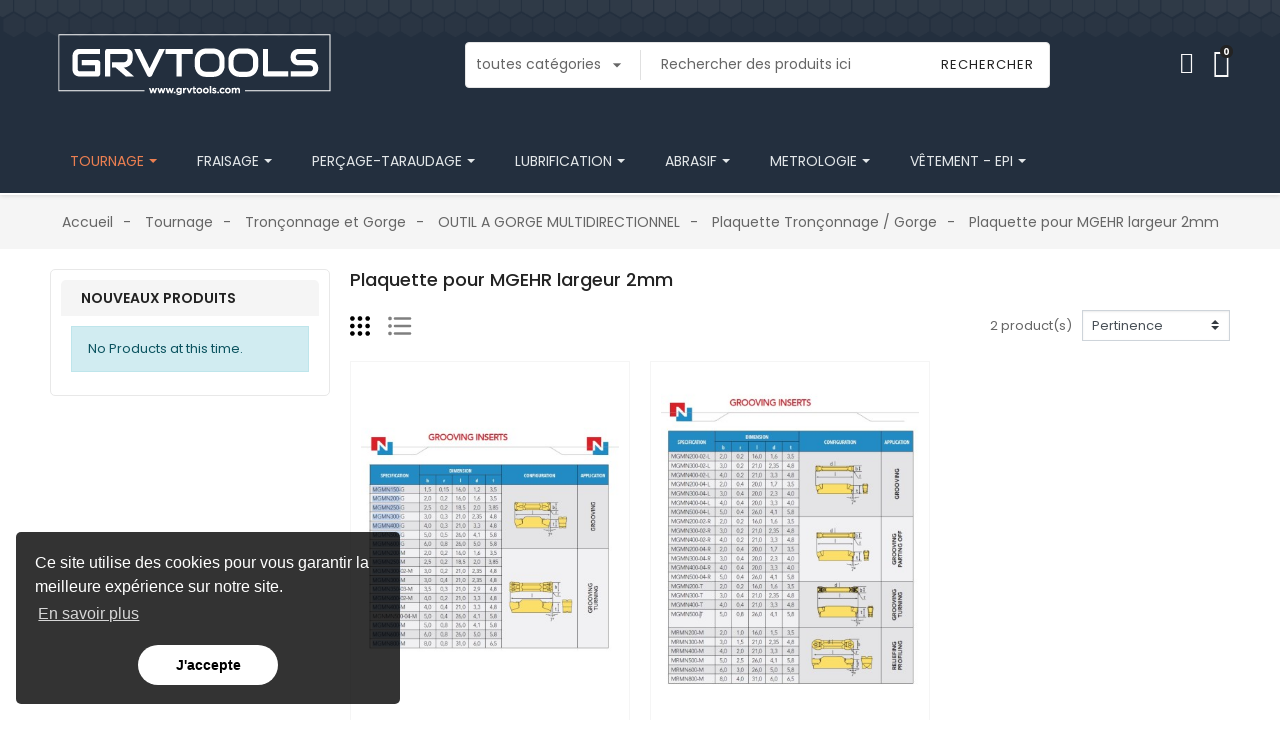

--- FILE ---
content_type: text/html; charset=utf-8
request_url: https://grvtools.com/35-plaquette-pour-mgehr-largeur-2mm
body_size: 41792
content:
<!doctype html>
<html lang="fr">

  <head>
    
      
  <link rel="preconnect" href="//fonts.gstatic.com/" crossorigin>
<link rel="preconnect" href="//ajax.googleapis.com" crossorigin>
<script type="text/javascript">
    WebFontConfig = {
        google: { families: [ 'Noto+Sans:400,700' ] }
    };
    (function() {
        var wf = document.createElement('script');
        wf.src = 'https://ajax.googleapis.com/ajax/libs/webfont/1/webfont.js';
        wf.type = 'text/javascript';
        wf.async = 'true';
        var s = document.getElementsByTagName('script')[0];
        s.parentNode.insertBefore(wf, s);
    })(); </script>


  <meta charset="utf-8">


  <meta http-equiv="x-ua-compatible" content="ie=edge">



  <title>Plaquette pour MGEHR largeur 2mm</title>
  <meta name="description" content="">
  <meta name="keywords" content="">
      
      <link rel="canonical" href="https://grvtools.com/35-plaquette-pour-mgehr-largeur-2mm">
    
      
  
<meta property="og:title" content="Plaquette pour MGEHR largeur 2mm"/>
<meta property="og:description" content=""/>
<meta property="og:type" content="website"/>
<meta property="og:url" content="https://grvtools.com/35-plaquette-pour-mgehr-largeur-2mm"/>
<meta property="og:site_name" content="GRVTOOLS"/>
    <meta property="og:image" content="https://grvtools.comhttps://grvtools.com/img/logo-1662736846.jpg"/>
<script type="application/ld+json">
{
    "@context" : "http://schema.org",
    "@type" : "Organization",
    "name" : "GRVTOOLS",
    "url" : "https://grvtools.com/",
    "logo" : {
        "@type":"ImageObject",
        "url":"https://grvtools.comhttps://grvtools.com/img/logo-1662736846.jpg"
    }
}
</script>

<script type="application/ld+json">
{
    "@context":"http://schema.org",
    "@type":"WebPage",
    "isPartOf": {
        "@type":"WebSite",
        "url":  "https://grvtools.com/",
        "name": "GRVTOOLS"
    },
    "name": "Plaquette pour MGEHR largeur 2mm",
    "url":  "https://grvtools.com/35-plaquette-pour-mgehr-largeur-2mm"
}
</script>



<script type="application/ld+json">
{
    "@context": "https://schema.org",
    "@type": "BreadcrumbList",
    "itemListElement": [
        {
    "@type": "ListItem",
    "position": 1,
    "name": "Accueil",
    "item": "https://grvtools.com/"
    },        {
    "@type": "ListItem",
    "position": 2,
    "name": "Tournage",
    "item": "https://grvtools.com/14-tournage"
    },        {
    "@type": "ListItem",
    "position": 3,
    "name": "Tronçonnage et Gorge",
    "item": "https://grvtools.com/30-tronconnage-et-gorge"
    },        {
    "@type": "ListItem",
    "position": 4,
    "name": "OUTIL A GORGE MULTIDIRECTIONNEL",
    "item": "https://grvtools.com/31-outil-a-gorge-multidirectionnel"
    },        {
    "@type": "ListItem",
    "position": 5,
    "name": "Plaquette Tronçonnage / Gorge",
    "item": "https://grvtools.com/34-plaquette-tronconnage-gorge"
    },        {
    "@type": "ListItem",
    "position": 6,
    "name": "Plaquette pour MGEHR largeur 2mm",
    "item": "https://grvtools.com/35-plaquette-pour-mgehr-largeur-2mm"
    }    ]
}
</script>

  



  <meta name="viewport" content="width=device-width, initial-scale=1">
  


  <link rel="icon" type="image/vnd.microsoft.icon" href="https://grvtools.com/img/favicon.ico?1749014169">
  <link rel="shortcut icon" type="image/x-icon" href="https://grvtools.com/img/favicon.ico?1749014169">



  <link href="//fonts.googleapis.com/icon?family=Material+Icons" rel="stylesheet">
      <link href="//fonts.googleapis.com/css?family=Poppins:300,400,500,600,700&amp;display=swap" rel="stylesheet">
      


    <link rel="stylesheet" href="https://grvtools.com/themes/PRS009/assets/cache/theme-189e9919.css" type="text/css" media="all">




  

  <script type="text/javascript">
        var PAYPLUG_DOMAIN = "https:\/\/secure.payplug.com";
        var bitmegamenu = {"containerSelector":"#wrapper > .container"};
        var elementorFrontendConfig = {"isEditMode":"","stretchedSectionContainer":"","is_rtl":""};
        var limitCharacter = "Saisissez au moins 3 caract\u00e8res.";
        var module_name = "payplug";
        var payplug_ajax_url = "https:\/\/grvtools.com\/module\/payplug\/ajax";
        var payplug_transaction_error_message = "    <div class=\"payplugMsg_wrapper\">\n                                    <p  class=\"payplugMsg_error\" >La transaction n&#039;a pas pu aboutir, et votre carte n&#039;a pas \u00e9t\u00e9 d\u00e9bit\u00e9e.<\/p>\n                                        <button type=\"button\" class=\"payplugMsg_button\" name=\"card_deleted\">Ok<\/button>\n        \n            <\/div>\n";
        var prestashop = {"cart":{"products":[],"totals":{"total":{"type":"total","label":"Total","amount":0,"value":"0,00\u00a0\u20ac"},"total_including_tax":{"type":"total","label":"Total TTC","amount":0,"value":"0,00\u00a0\u20ac"},"total_excluding_tax":{"type":"total","label":"Total HT :","amount":0,"value":"0,00\u00a0\u20ac"}},"subtotals":{"products":{"type":"products","label":"Sous-total","amount":0,"value":"0,00\u00a0\u20ac"},"discounts":null,"shipping":{"type":"shipping","label":"Livraison","amount":0,"value":""},"tax":null},"products_count":0,"summary_string":"0 articles","vouchers":{"allowed":1,"added":[]},"discounts":[],"minimalPurchase":0,"minimalPurchaseRequired":""},"currency":{"id":1,"name":"Euro","iso_code":"EUR","iso_code_num":"978","sign":"\u20ac"},"customer":{"lastname":null,"firstname":null,"email":null,"birthday":null,"newsletter":null,"newsletter_date_add":null,"optin":null,"website":null,"company":null,"siret":null,"ape":null,"is_logged":false,"gender":{"type":null,"name":null},"addresses":[]},"language":{"name":"Fran\u00e7ais (French)","iso_code":"fr","locale":"fr-FR","language_code":"fr","is_rtl":"0","date_format_lite":"d\/m\/Y","date_format_full":"d\/m\/Y H:i:s","id":1},"page":{"title":"","canonical":"https:\/\/grvtools.com\/35-plaquette-pour-mgehr-largeur-2mm","meta":{"title":"Plaquette pour MGEHR largeur 2mm","description":"","keywords":"","robots":"index"},"page_name":"category","body_classes":{"lang-fr":true,"lang-rtl":false,"country-FR":true,"currency-EUR":true,"layout-left-column":true,"page-category":true,"tax-display-enabled":true,"category-id-35":true,"category-Plaquette pour MGEHR largeur 2mm":true,"category-id-parent-34":true,"category-depth-level-6":true},"admin_notifications":[]},"shop":{"name":"GRVTOOLS","logo":"https:\/\/grvtools.com\/img\/logo-1662736846.jpg","stores_icon":"https:\/\/grvtools.com\/img\/logo_stores.png","favicon":"https:\/\/grvtools.com\/img\/favicon.ico"},"urls":{"base_url":"https:\/\/grvtools.com\/","current_url":"https:\/\/grvtools.com\/35-plaquette-pour-mgehr-largeur-2mm","shop_domain_url":"https:\/\/grvtools.com","img_ps_url":"https:\/\/grvtools.com\/img\/","img_cat_url":"https:\/\/grvtools.com\/img\/c\/","img_lang_url":"https:\/\/grvtools.com\/img\/l\/","img_prod_url":"https:\/\/grvtools.com\/img\/p\/","img_manu_url":"https:\/\/grvtools.com\/img\/m\/","img_sup_url":"https:\/\/grvtools.com\/img\/su\/","img_ship_url":"https:\/\/grvtools.com\/img\/s\/","img_store_url":"https:\/\/grvtools.com\/img\/st\/","img_col_url":"https:\/\/grvtools.com\/img\/co\/","img_url":"https:\/\/grvtools.com\/themes\/PRS009\/assets\/img\/","css_url":"https:\/\/grvtools.com\/themes\/PRS009\/assets\/css\/","js_url":"https:\/\/grvtools.com\/themes\/PRS009\/assets\/js\/","pic_url":"https:\/\/grvtools.com\/upload\/","pages":{"address":"https:\/\/grvtools.com\/adresse","addresses":"https:\/\/grvtools.com\/adresses","authentication":"https:\/\/grvtools.com\/connexion","cart":"https:\/\/grvtools.com\/panier","category":"https:\/\/grvtools.com\/index.php?controller=category","cms":"https:\/\/grvtools.com\/index.php?controller=cms","contact":"https:\/\/grvtools.com\/nous-contacter","discount":"https:\/\/grvtools.com\/reduction","guest_tracking":"https:\/\/grvtools.com\/suivi-commande-invite","history":"https:\/\/grvtools.com\/historique-commandes","identity":"https:\/\/grvtools.com\/identite","index":"https:\/\/grvtools.com\/","my_account":"https:\/\/grvtools.com\/mon-compte","order_confirmation":"https:\/\/grvtools.com\/confirmation-commande","order_detail":"https:\/\/grvtools.com\/index.php?controller=order-detail","order_follow":"https:\/\/grvtools.com\/suivi-commande","order":"https:\/\/grvtools.com\/commande","order_return":"https:\/\/grvtools.com\/index.php?controller=order-return","order_slip":"https:\/\/grvtools.com\/avoirs","pagenotfound":"https:\/\/grvtools.com\/page-introuvable","password":"https:\/\/grvtools.com\/recuperation-mot-de-passe","pdf_invoice":"https:\/\/grvtools.com\/index.php?controller=pdf-invoice","pdf_order_return":"https:\/\/grvtools.com\/index.php?controller=pdf-order-return","pdf_order_slip":"https:\/\/grvtools.com\/index.php?controller=pdf-order-slip","prices_drop":"https:\/\/grvtools.com\/promotions","product":"https:\/\/grvtools.com\/index.php?controller=product","search":"https:\/\/grvtools.com\/recherche","sitemap":"https:\/\/grvtools.com\/plan-site","stores":"https:\/\/grvtools.com\/magasins","supplier":"https:\/\/grvtools.com\/fournisseur","register":"https:\/\/grvtools.com\/connexion?create_account=1","order_login":"https:\/\/grvtools.com\/commande?login=1"},"alternative_langs":[],"theme_assets":"\/themes\/PRS009\/assets\/","actions":{"logout":"https:\/\/grvtools.com\/?mylogout="},"no_picture_image":{"bySize":{"small_default":{"url":"https:\/\/grvtools.com\/img\/p\/fr-default-small_default.jpg","width":125,"height":162},"cart_default":{"url":"https:\/\/grvtools.com\/img\/p\/fr-default-cart_default.jpg","width":125,"height":162},"pdt_180":{"url":"https:\/\/grvtools.com\/img\/p\/fr-default-pdt_180.jpg","width":180,"height":233},"home_default":{"url":"https:\/\/grvtools.com\/img\/p\/fr-default-home_default.jpg","width":370,"height":480},"pdt_370":{"url":"https:\/\/grvtools.com\/img\/p\/fr-default-pdt_370.jpg","width":370,"height":480},"medium_default":{"url":"https:\/\/grvtools.com\/img\/p\/fr-default-medium_default.jpg","width":540,"height":700},"pdt_540":{"url":"https:\/\/grvtools.com\/img\/p\/fr-default-pdt_540.jpg","width":540,"height":700},"large_default":{"url":"https:\/\/grvtools.com\/img\/p\/fr-default-large_default.jpg","width":771,"height":500},"pdt_771":{"url":"https:\/\/grvtools.com\/img\/p\/fr-default-pdt_771.jpg","width":771,"height":600}},"small":{"url":"https:\/\/grvtools.com\/img\/p\/fr-default-small_default.jpg","width":125,"height":162},"medium":{"url":"https:\/\/grvtools.com\/img\/p\/fr-default-pdt_370.jpg","width":370,"height":480},"large":{"url":"https:\/\/grvtools.com\/img\/p\/fr-default-pdt_771.jpg","width":771,"height":600},"legend":""}},"configuration":{"display_taxes_label":true,"display_prices_tax_incl":false,"is_catalog":false,"show_prices":true,"opt_in":{"partner":false},"quantity_discount":{"type":"discount","label":"Remise sur prix unitaire"},"voucher_enabled":1,"return_enabled":0},"field_required":[],"breadcrumb":{"links":[{"title":"Accueil","url":"https:\/\/grvtools.com\/"},{"title":"Tournage","url":"https:\/\/grvtools.com\/14-tournage"},{"title":"Tron\u00e7onnage et Gorge","url":"https:\/\/grvtools.com\/30-tronconnage-et-gorge"},{"title":"OUTIL A GORGE MULTIDIRECTIONNEL","url":"https:\/\/grvtools.com\/31-outil-a-gorge-multidirectionnel"},{"title":"Plaquette Tron\u00e7onnage \/ Gorge","url":"https:\/\/grvtools.com\/34-plaquette-tronconnage-gorge"},{"title":"Plaquette pour MGEHR largeur 2mm","url":"https:\/\/grvtools.com\/35-plaquette-pour-mgehr-largeur-2mm"}],"count":6},"link":{"protocol_link":"https:\/\/","protocol_content":"https:\/\/"},"time":1769324828,"static_token":"12e1f988601cca1e1e66c8a9d5579471","token":"73501a6093630f008dcc05bf562bc333","debug":false};
        var prestashopFacebookAjaxController = "https:\/\/grvtools.com\/module\/ps_facebook\/Ajax";
        var psr_icon_color = "#F19D76";
        var searchUrl = "https:\/\/grvtools.com\/recherche";
        var themeOpt = {"g_preloader":"prenone","g_bttop":"1","pp_zoom":"1","owlnext":"Next","owlprev":"Prev","hover_mobile_click":"1","tip_toggle":"1","infiniteScroll":"scroll","h_layout":"1"};
      </script>


<script async src="https://www.googletagmanager.com/gtag/js?id=G-EKGV1XJ2V0"></script>
<script>
  window.dataLayer = window.dataLayer || [];
  function gtag(){dataLayer.push(arguments);}
  gtag('js', new Date());

  gtag('config', 'G-EKGV1XJ2V0');
</script>



  <style>.ets_mm_megamenu .mm_menus_li .h4,
.ets_mm_megamenu .mm_menus_li .h5,
.ets_mm_megamenu .mm_menus_li .h6,
.ets_mm_megamenu .mm_menus_li .h1,
.ets_mm_megamenu .mm_menus_li .h2,
.ets_mm_megamenu .mm_menus_li .h3,
.ets_mm_megamenu .mm_menus_li .h4 *:not(i),
.ets_mm_megamenu .mm_menus_li .h5 *:not(i),
.ets_mm_megamenu .mm_menus_li .h6 *:not(i),
.ets_mm_megamenu .mm_menus_li .h1 *:not(i),
.ets_mm_megamenu .mm_menus_li .h2 *:not(i),
.ets_mm_megamenu .mm_menus_li .h3 *:not(i),
.ets_mm_megamenu .mm_menus_li > a{
    font-family: inherit;
}
.ets_mm_megamenu *:not(.fa):not(i){
    font-family: inherit;
}

.ets_mm_block *{
    font-size: 14px;
}    

@media (min-width: 768px){
/*layout 1*/
    .ets_mm_megamenu.layout_layout1{
        background: ;
    }
    .layout_layout1 .ets_mm_megamenu_content{
      background: linear-gradient(#FFFFFF, #F2F2F2) repeat scroll 0 0 rgba(0, 0, 0, 0);
      background: -webkit-linear-gradient(#FFFFFF, #F2F2F2) repeat scroll 0 0 rgba(0, 0, 0, 0);
      background: -o-linear-gradient(#FFFFFF, #F2F2F2) repeat scroll 0 0 rgba(0, 0, 0, 0);
    }
    .ets_mm_megamenu.layout_layout1:not(.ybc_vertical_menu) .mm_menus_ul{
         background: ;
    }

    #header .layout_layout1:not(.ybc_vertical_menu) .mm_menus_li > a,
    .layout_layout1 .ybc-menu-vertical-button,
    .layout_layout1 .mm_extra_item *{
        color: #484848
    }
    .layout_layout1 .ybc-menu-vertical-button .ybc-menu-button-toggle_icon_default .icon-bar{
        background-color: #484848
    }
    .layout_layout1 .mm_menus_li:hover > a, 
    .layout_layout1 .mm_menus_li.active > a,
    #header .layout_layout1 .mm_menus_li:hover > a,
    #header .layout_layout1 .mm_menus_li.menu_hover > a,
    .layout_layout1:hover .ybc-menu-vertical-button,
    .layout_layout1 .mm_extra_item button[type="submit"]:hover i,
    #header .layout_layout1 .mm_menus_li.active > a{
        color: #ec4249;
    }
    
    .layout_layout1:not(.ybc_vertical_menu) .mm_menus_li > a:before,
    .layout_layout1.ybc_vertical_menu:hover .ybc-menu-vertical-button:before,
    .layout_layout1:hover .ybc-menu-vertical-button .ybc-menu-button-toggle_icon_default .icon-bar,
    .ybc-menu-vertical-button.layout_layout1:hover{background-color: #ec4249;}
    
    .layout_layout1:not(.ybc_vertical_menu) .mm_menus_li:hover > a,
    .layout_layout1:not(.ybc_vertical_menu) .mm_menus_li.menu_hover > a,
    .ets_mm_megamenu.layout_layout1.ybc_vertical_menu:hover,
    #header .layout_layout1:not(.ybc_vertical_menu) .mm_menus_li:hover > a,
    #header .layout_layout1:not(.ybc_vertical_menu) .mm_menus_li.menu_hover > a,
    .ets_mm_megamenu.layout_layout1.ybc_vertical_menu:hover{
        background: #ffffff;
    }
    
    .layout_layout1.ets_mm_megamenu .mm_columns_ul,
    .layout_layout1.ybc_vertical_menu .mm_menus_ul{
        background-color: #ffffff;
    }
    #header .layout_layout1 .ets_mm_block_content a,
    #header .layout_layout1 .ets_mm_block_content p,
    .layout_layout1.ybc_vertical_menu .mm_menus_li > a,
    #header .layout_layout1.ybc_vertical_menu .mm_menus_li > a{
        color: #414141;
    }
    
    .layout_layout1 .mm_columns_ul .h1,
    .layout_layout1 .mm_columns_ul .h2,
    .layout_layout1 .mm_columns_ul .h3,
    .layout_layout1 .mm_columns_ul .h4,
    .layout_layout1 .mm_columns_ul .h5,
    .layout_layout1 .mm_columns_ul .h6,
    .layout_layout1 .mm_columns_ul .ets_mm_block > .h1 a,
    .layout_layout1 .mm_columns_ul .ets_mm_block > .h2 a,
    .layout_layout1 .mm_columns_ul .ets_mm_block > .h3 a,
    .layout_layout1 .mm_columns_ul .ets_mm_block > .h4 a,
    .layout_layout1 .mm_columns_ul .ets_mm_block > .h5 a,
    .layout_layout1 .mm_columns_ul .ets_mm_block > .h6 a,
    #header .layout_layout1 .mm_columns_ul .ets_mm_block > .h1 a,
    #header .layout_layout1 .mm_columns_ul .ets_mm_block > .h2 a,
    #header .layout_layout1 .mm_columns_ul .ets_mm_block > .h3 a,
    #header .layout_layout1 .mm_columns_ul .ets_mm_block > .h4 a,
    #header .layout_layout1 .mm_columns_ul .ets_mm_block > .h5 a,
    #header .layout_layout1 .mm_columns_ul .ets_mm_block > .h6 a,
    .layout_layout1 .mm_columns_ul .h1,
    .layout_layout1 .mm_columns_ul .h2,
    .layout_layout1 .mm_columns_ul .h3,
    .layout_layout1 .mm_columns_ul .h4,
    .layout_layout1 .mm_columns_ul .h5,
    .layout_layout1 .mm_columns_ul .h6{
        color: #414141;
    }.
    
    
    .layout_layout1 li:hover > a,
    .layout_layout1 li > a:hover,
    .layout_layout1 .mm_tabs_li.open .mm_tab_toggle_title,
    .layout_layout1 .mm_tabs_li.open .mm_tab_toggle_title a,
    .layout_layout1 .mm_tabs_li:hover .mm_tab_toggle_title,
    .layout_layout1 .mm_tabs_li:hover .mm_tab_toggle_title a,
    #header .layout_layout1 .mm_tabs_li.open .mm_tab_toggle_title,
    #header .layout_layout1 .mm_tabs_li.open .mm_tab_toggle_title a,
    #header .layout_layout1 .mm_tabs_li:hover .mm_tab_toggle_title,
    #header .layout_layout1 .mm_tabs_li:hover .mm_tab_toggle_title a,
    .layout_layout1.ybc_vertical_menu .mm_menus_li > a,
    #header .layout_layout1 li:hover > a,
    .layout_layout1.ybc_vertical_menu .mm_menus_li:hover > a,
    #header .layout_layout1.ybc_vertical_menu .mm_menus_li:hover > a,
    #header .layout_layout1 .mm_columns_ul .mm_block_type_product .product-title > a:hover,
    #header .layout_layout1 li > a:hover{color: #ec4249;}
    
    
/*end layout 1*/
    
    
    /*layout 2*/
    .ets_mm_megamenu.layout_layout2{
        background-color: #3cabdb;
    }
    
    #header .layout_layout2:not(.ybc_vertical_menu) .mm_menus_li > a,
    .layout_layout2 .ybc-menu-vertical-button,
    .layout_layout2 .mm_extra_item *{
        color: #ffffff
    }
    .layout_layout2 .ybc-menu-vertical-button .ybc-menu-button-toggle_icon_default .icon-bar{
        background-color: #ffffff
    }
    .layout_layout2:not(.ybc_vertical_menu) .mm_menus_li:hover > a, 
    .layout_layout2:not(.ybc_vertical_menu) .mm_menus_li.active > a,
    #header .layout_layout2:not(.ybc_vertical_menu) .mm_menus_li:hover > a,
    .layout_layout2:hover .ybc-menu-vertical-button,
    .layout_layout2 .mm_extra_item button[type="submit"]:hover i,
    #header .layout_layout2:not(.ybc_vertical_menu) .mm_menus_li.active > a{color: #ffffff;}
    
    .layout_layout2:hover .ybc-menu-vertical-button .ybc-menu-button-toggle_icon_default .icon-bar{
        background-color: #ffffff;
    }
    .layout_layout2:not(.ybc_vertical_menu) .mm_menus_li:hover > a,
    #header .layout_layout2:not(.ybc_vertical_menu) .mm_menus_li:hover > a,
    .ets_mm_megamenu.layout_layout2.ybc_vertical_menu:hover{
        background-color: #50b4df;
    }
    
    .layout_layout2.ets_mm_megamenu .mm_columns_ul,
    .layout_layout2.ybc_vertical_menu .mm_menus_ul{
        background-color: #ffffff;
    }
    #header .layout_layout2 .ets_mm_block_content a,
    .layout_layout2.ybc_vertical_menu .mm_menus_li > a,
    #header .layout_layout2.ybc_vertical_menu .mm_menus_li > a,
    #header .layout_layout2 .ets_mm_block_content p{
        color: #666666;
    }
    
    .layout_layout2 .mm_columns_ul .h1,
    .layout_layout2 .mm_columns_ul .h2,
    .layout_layout2 .mm_columns_ul .h3,
    .layout_layout2 .mm_columns_ul .h4,
    .layout_layout2 .mm_columns_ul .h5,
    .layout_layout2 .mm_columns_ul .h6,
    .layout_layout2 .mm_columns_ul .ets_mm_block > .h1 a,
    .layout_layout2 .mm_columns_ul .ets_mm_block > .h2 a,
    .layout_layout2 .mm_columns_ul .ets_mm_block > .h3 a,
    .layout_layout2 .mm_columns_ul .ets_mm_block > .h4 a,
    .layout_layout2 .mm_columns_ul .ets_mm_block > .h5 a,
    .layout_layout2 .mm_columns_ul .ets_mm_block > .h6 a,
    #header .layout_layout2 .mm_columns_ul .ets_mm_block > .h1 a,
    #header .layout_layout2 .mm_columns_ul .ets_mm_block > .h2 a,
    #header .layout_layout2 .mm_columns_ul .ets_mm_block > .h3 a,
    #header .layout_layout2 .mm_columns_ul .ets_mm_block > .h4 a,
    #header .layout_layout2 .mm_columns_ul .ets_mm_block > .h5 a,
    #header .layout_layout2 .mm_columns_ul .ets_mm_block > .h6 a,
    .layout_layout2 .mm_columns_ul .h1,
    .layout_layout2 .mm_columns_ul .h2,
    .layout_layout2 .mm_columns_ul .h3,
    .layout_layout2 .mm_columns_ul .h4,
    .layout_layout2 .mm_columns_ul .h5,
    .layout_layout2 .mm_columns_ul .h6{
        color: #414141;
    }
    
    
    .layout_layout2 li:hover > a,
    .layout_layout2 li > a:hover,
    .layout_layout2 .mm_tabs_li.open .mm_tab_toggle_title,
    .layout_layout2 .mm_tabs_li.open .mm_tab_toggle_title a,
    .layout_layout2 .mm_tabs_li:hover .mm_tab_toggle_title,
    .layout_layout2 .mm_tabs_li:hover .mm_tab_toggle_title a,
    #header .layout_layout2 .mm_tabs_li.open .mm_tab_toggle_title,
    #header .layout_layout2 .mm_tabs_li.open .mm_tab_toggle_title a,
    #header .layout_layout2 .mm_tabs_li:hover .mm_tab_toggle_title,
    #header .layout_layout2 .mm_tabs_li:hover .mm_tab_toggle_title a,
    #header .layout_layout2 li:hover > a,
    .layout_layout2.ybc_vertical_menu .mm_menus_li > a,
    .layout_layout2.ybc_vertical_menu .mm_menus_li:hover > a,
    #header .layout_layout2.ybc_vertical_menu .mm_menus_li:hover > a,
    #header .layout_layout2 .mm_columns_ul .mm_block_type_product .product-title > a:hover,
    #header .layout_layout2 li > a:hover{color: #fc4444;}
    
    
    
    /*layout 3*/
    .ets_mm_megamenu.layout_layout3,
    .layout_layout3 .mm_tab_li_content{
        background-color: #333333;
        
    }
    #header .layout_layout3:not(.ybc_vertical_menu) .mm_menus_li > a,
    .layout_layout3 .ybc-menu-vertical-button,
    .layout_layout3 .mm_extra_item *{
        color: #ffffff
    }
    .layout_layout3 .ybc-menu-vertical-button .ybc-menu-button-toggle_icon_default .icon-bar{
        background-color: #ffffff
    }
    .layout_layout3 .mm_menus_li:hover > a, 
    .layout_layout3 .mm_menus_li.active > a,
    .layout_layout3 .mm_extra_item button[type="submit"]:hover i,
    #header .layout_layout3 .mm_menus_li:hover > a,
    #header .layout_layout3 .mm_menus_li.active > a,
    .layout_layout3:hover .ybc-menu-vertical-button,
    .layout_layout3:hover .ybc-menu-vertical-button .ybc-menu-button-toggle_icon_default .icon-bar{
        color: #ffffff;
    }
    
    .layout_layout3:not(.ybc_vertical_menu) .mm_menus_li:hover > a,
    #header .layout_layout3:not(.ybc_vertical_menu) .mm_menus_li:hover > a,
    .ets_mm_megamenu.layout_layout3.ybc_vertical_menu:hover,
    .layout_layout3 .mm_tabs_li.open .mm_columns_contents_ul,
    .layout_layout3 .mm_tabs_li.open .mm_tab_li_content {
        background-color: #000000;
    }
    .layout_layout3 .mm_tabs_li.open.mm_tabs_has_content .mm_tab_li_content .mm_tab_name::before{
        border-right-color: #000000;
    }
    .layout_layout3.ets_mm_megamenu .mm_columns_ul,
    .ybc_vertical_menu.layout_layout3 .mm_menus_ul.ets_mn_submenu_full_height .mm_menus_li:hover a::before,
    .layout_layout3.ybc_vertical_menu .mm_menus_ul{
        background-color: #000000;
        border-color: #000000;
    }
    #header .layout_layout3 .ets_mm_block_content a,
    #header .layout_layout3 .ets_mm_block_content p,
    .layout_layout3.ybc_vertical_menu .mm_menus_li > a,
    #header .layout_layout3.ybc_vertical_menu .mm_menus_li > a{
        color: #dcdcdc;
    }
    
    .layout_layout3 .mm_columns_ul .h1,
    .layout_layout3 .mm_columns_ul .h2,
    .layout_layout3 .mm_columns_ul .h3,
    .layout_layout3 .mm_columns_ul .h4,
    .layout_layout3 .mm_columns_ul .h5,
    .layout_layout3 .mm_columns_ul .h6,
    .layout_layout3 .mm_columns_ul .ets_mm_block > .h1 a,
    .layout_layout3 .mm_columns_ul .ets_mm_block > .h2 a,
    .layout_layout3 .mm_columns_ul .ets_mm_block > .h3 a,
    .layout_layout3 .mm_columns_ul .ets_mm_block > .h4 a,
    .layout_layout3 .mm_columns_ul .ets_mm_block > .h5 a,
    .layout_layout3 .mm_columns_ul .ets_mm_block > .h6 a,
    #header .layout_layout3 .mm_columns_ul .ets_mm_block > .h1 a,
    #header .layout_layout3 .mm_columns_ul .ets_mm_block > .h2 a,
    #header .layout_layout3 .mm_columns_ul .ets_mm_block > .h3 a,
    #header .layout_layout3 .mm_columns_ul .ets_mm_block > .h4 a,
    #header .layout_layout3 .mm_columns_ul .ets_mm_block > .h5 a,
    #header .layout_layout3 .mm_columns_ul .ets_mm_block > .h6 a,
    .layout_layout3 .mm_columns_ul .h1,
    .layout_layout3 .mm_columns_ul .h2,
    .layout_layout3 .mm_columns_ul .h3,
    .layout_layout3.ybc_vertical_menu .mm_menus_li:hover > a,
    #header .layout_layout3.ybc_vertical_menu .mm_menus_li:hover > a,
    .layout_layout3 .mm_columns_ul .h4,
    .layout_layout3 .mm_columns_ul .h5,
    .layout_layout3 .mm_columns_ul .h6{
        color: #ec4249;
    }
    
    
    .layout_layout3 li:hover > a,
    .layout_layout3 li > a:hover,
    .layout_layout3 .mm_tabs_li.open .mm_tab_toggle_title,
    .layout_layout3 .mm_tabs_li.open .mm_tab_toggle_title a,
    .layout_layout3 .mm_tabs_li:hover .mm_tab_toggle_title,
    .layout_layout3 .mm_tabs_li:hover .mm_tab_toggle_title a,
    #header .layout_layout3 .mm_tabs_li.open .mm_tab_toggle_title,
    #header .layout_layout3 .mm_tabs_li.open .mm_tab_toggle_title a,
    #header .layout_layout3 .mm_tabs_li:hover .mm_tab_toggle_title,
    #header .layout_layout3 .mm_tabs_li:hover .mm_tab_toggle_title a,
    #header .layout_layout3 li:hover > a,
    #header .layout_layout3 .mm_columns_ul .mm_block_type_product .product-title > a:hover,
    #header .layout_layout3 li > a:hover,
    .layout_layout3.ybc_vertical_menu .mm_menus_li > a,
    .layout_layout3 .has-sub .ets_mm_categories li > a:hover,
    #header .layout_layout3 .has-sub .ets_mm_categories li > a:hover{color: #fc4444;}
    
    
    /*layout 4*/
    
    .ets_mm_megamenu.layout_layout4{
        background-color: #ffffff;
    }
    .ets_mm_megamenu.layout_layout4:not(.ybc_vertical_menu) .mm_menus_ul{
         background: #ffffff;
    }

    #header .layout_layout4:not(.ybc_vertical_menu) .mm_menus_li > a,
    .layout_layout4 .ybc-menu-vertical-button,
    .layout_layout4 .mm_extra_item *{
        color: #333333
    }
    .layout_layout4 .ybc-menu-vertical-button .ybc-menu-button-toggle_icon_default .icon-bar{
        background-color: #333333
    }
    
    .layout_layout4 .mm_menus_li:hover > a, 
    .layout_layout4 .mm_menus_li.active > a,
    #header .layout_layout4 .mm_menus_li:hover > a,
    .layout_layout4:hover .ybc-menu-vertical-button,
    #header .layout_layout4 .mm_menus_li.active > a{color: #ffffff;}
    
    .layout_layout4:hover .ybc-menu-vertical-button .ybc-menu-button-toggle_icon_default .icon-bar{
        background-color: #ffffff;
    }
    
    .layout_layout4:not(.ybc_vertical_menu) .mm_menus_li:hover > a,
    .layout_layout4:not(.ybc_vertical_menu) .mm_menus_li.active > a,
    .layout_layout4:not(.ybc_vertical_menu) .mm_menus_li:hover > span, 
    .layout_layout4:not(.ybc_vertical_menu) .mm_menus_li.active > span,
    #header .layout_layout4:not(.ybc_vertical_menu) .mm_menus_li:hover > a, 
    #header .layout_layout4:not(.ybc_vertical_menu) .mm_menus_li.active > a,
    .layout_layout4:not(.ybc_vertical_menu) .mm_menus_li:hover > a,
    #header .layout_layout4:not(.ybc_vertical_menu) .mm_menus_li:hover > a,
    .ets_mm_megamenu.layout_layout4.ybc_vertical_menu:hover,
    #header .layout_layout4 .mm_menus_li:hover > span, 
    #header .layout_layout4 .mm_menus_li.active > span{
        background-color: #ec4249;
    }
    .layout_layout4 .ets_mm_megamenu_content {
      border-bottom-color: #ec4249;
    }
    
    .layout_layout4.ets_mm_megamenu .mm_columns_ul,
    .ybc_vertical_menu.layout_layout4 .mm_menus_ul .mm_menus_li:hover a::before,
    .layout_layout4.ybc_vertical_menu .mm_menus_ul{
        background-color: #ffffff;
    }
    #header .layout_layout4 .ets_mm_block_content a,
    .layout_layout4.ybc_vertical_menu .mm_menus_li > a,
    #header .layout_layout4.ybc_vertical_menu .mm_menus_li > a,
    #header .layout_layout4 .ets_mm_block_content p{
        color: #666666;
    }
    
    .layout_layout4 .mm_columns_ul .h1,
    .layout_layout4 .mm_columns_ul .h2,
    .layout_layout4 .mm_columns_ul .h3,
    .layout_layout4 .mm_columns_ul .h4,
    .layout_layout4 .mm_columns_ul .h5,
    .layout_layout4 .mm_columns_ul .h6,
    .layout_layout4 .mm_columns_ul .ets_mm_block > .h1 a,
    .layout_layout4 .mm_columns_ul .ets_mm_block > .h2 a,
    .layout_layout4 .mm_columns_ul .ets_mm_block > .h3 a,
    .layout_layout4 .mm_columns_ul .ets_mm_block > .h4 a,
    .layout_layout4 .mm_columns_ul .ets_mm_block > .h5 a,
    .layout_layout4 .mm_columns_ul .ets_mm_block > .h6 a,
    #header .layout_layout4 .mm_columns_ul .ets_mm_block > .h1 a,
    #header .layout_layout4 .mm_columns_ul .ets_mm_block > .h2 a,
    #header .layout_layout4 .mm_columns_ul .ets_mm_block > .h3 a,
    #header .layout_layout4 .mm_columns_ul .ets_mm_block > .h4 a,
    #header .layout_layout4 .mm_columns_ul .ets_mm_block > .h5 a,
    #header .layout_layout4 .mm_columns_ul .ets_mm_block > .h6 a,
    .layout_layout4 .mm_columns_ul .h1,
    .layout_layout4 .mm_columns_ul .h2,
    .layout_layout4 .mm_columns_ul .h3,
    .layout_layout4 .mm_columns_ul .h4,
    .layout_layout4 .mm_columns_ul .h5,
    .layout_layout4 .mm_columns_ul .h6{
        color: #414141;
    }
    
    .layout_layout4 li:hover > a,
    .layout_layout4 li > a:hover,
    .layout_layout4 .mm_tabs_li.open .mm_tab_toggle_title,
    .layout_layout4 .mm_tabs_li.open .mm_tab_toggle_title a,
    .layout_layout4 .mm_tabs_li:hover .mm_tab_toggle_title,
    .layout_layout4 .mm_tabs_li:hover .mm_tab_toggle_title a,
    #header .layout_layout4 .mm_tabs_li.open .mm_tab_toggle_title,
    #header .layout_layout4 .mm_tabs_li.open .mm_tab_toggle_title a,
    #header .layout_layout4 .mm_tabs_li:hover .mm_tab_toggle_title,
    #header .layout_layout4 .mm_tabs_li:hover .mm_tab_toggle_title a,
    #header .layout_layout4 li:hover > a,
    .layout_layout4.ybc_vertical_menu .mm_menus_li > a,
    .layout_layout4.ybc_vertical_menu .mm_menus_li:hover > a,
    #header .layout_layout4.ybc_vertical_menu .mm_menus_li:hover > a,
    #header .layout_layout4 .mm_columns_ul .mm_block_type_product .product-title > a:hover,
    #header .layout_layout4 li > a:hover{color: #ec4249;}
    
    /* end layout 4*/
    
    
    
    
    /* Layout 5*/
    .ets_mm_megamenu.layout_layout5{
        background-color: #232f3e;
    }
    .ets_mm_megamenu.layout_layout5:not(.ybc_vertical_menu) .mm_menus_ul{
         background: #232f3e;
    }
    
    #header .layout_layout5:not(.ybc_vertical_menu) .mm_menus_li > a,
    .layout_layout5 .ybc-menu-vertical-button,
    .layout_layout5 .mm_extra_item *{
        color: #E3E7E9
    }
    .layout_layout5 .ybc-menu-vertical-button .ybc-menu-button-toggle_icon_default .icon-bar{
        background-color: #E3E7E9
    }
    .layout_layout5 .mm_menus_li:hover > a, 
    .layout_layout5 .mm_menus_li.active > a,
    .layout_layout5 .mm_extra_item button[type="submit"]:hover i,
    #header .layout_layout5 .mm_menus_li:hover > a,
    #header .layout_layout5 .mm_menus_li.active > a,
    .layout_layout5:hover .ybc-menu-vertical-button{
        color: #EB7F51;
    }
    .layout_layout5:hover .ybc-menu-vertical-button .ybc-menu-button-toggle_icon_default .icon-bar{
        background-color: #EB7F51;
    }
    
    .layout_layout5 .mm_menus_li > a:before{background-color: #EB7F51;}
    

    .layout_layout5:not(.ybc_vertical_menu) .mm_menus_li:hover > a,
    #header .layout_layout5:not(.ybc_vertical_menu) .mm_menus_li:hover > a,
    .ets_mm_megamenu.layout_layout5.ybc_vertical_menu:hover,
    #header .layout_layout5 .mm_menus_li:hover > a{
        background-color: #161d26;
    }
    
    .layout_layout5.ets_mm_megamenu .mm_columns_ul,
    .ybc_vertical_menu.layout_layout5 .mm_menus_ul .mm_menus_li:hover a::before,
    .layout_layout5.ybc_vertical_menu .mm_menus_ul{
        background-color: #ffffff;
    }
    #header .layout_layout5 .ets_mm_block_content a,
    .layout_layout5.ybc_vertical_menu .mm_menus_li > a,
    #header .layout_layout5.ybc_vertical_menu .mm_menus_li > a,
    #header .layout_layout5 .ets_mm_block_content p{
        color: #414141;
    }
    
    .layout_layout5 .mm_columns_ul .h1,
    .layout_layout5 .mm_columns_ul .h2,
    .layout_layout5 .mm_columns_ul .h3,
    .layout_layout5 .mm_columns_ul .h4,
    .layout_layout5 .mm_columns_ul .h5,
    .layout_layout5 .mm_columns_ul .h6,
    .layout_layout5 .mm_columns_ul .ets_mm_block > .h1 a,
    .layout_layout5 .mm_columns_ul .ets_mm_block > .h2 a,
    .layout_layout5 .mm_columns_ul .ets_mm_block > .h3 a,
    .layout_layout5 .mm_columns_ul .ets_mm_block > .h4 a,
    .layout_layout5 .mm_columns_ul .ets_mm_block > .h5 a,
    .layout_layout5 .mm_columns_ul .ets_mm_block > .h6 a,
    #header .layout_layout5 .mm_columns_ul .ets_mm_block > .h1 a,
    #header .layout_layout5 .mm_columns_ul .ets_mm_block > .h2 a,
    #header .layout_layout5 .mm_columns_ul .ets_mm_block > .h3 a,
    #header .layout_layout5 .mm_columns_ul .ets_mm_block > .h4 a,
    #header .layout_layout5 .mm_columns_ul .ets_mm_block > .h5 a,
    #header .layout_layout5 .mm_columns_ul .ets_mm_block > .h6 a,
    .layout_layout5 .mm_columns_ul .h1,
    .layout_layout5 .mm_columns_ul .h2,
    .layout_layout5 .mm_columns_ul .h3,
    .layout_layout5 .mm_columns_ul .h4,
    .layout_layout5 .mm_columns_ul .h5,
    .layout_layout5 .mm_columns_ul .h6{
        color: #414141;
    }
    
    .layout_layout5 li:hover > a,
    .layout_layout5 li > a:hover,
    .layout_layout5 .mm_tabs_li.open .mm_tab_toggle_title,
    .layout_layout5 .mm_tabs_li.open .mm_tab_toggle_title a,
    .layout_layout5 .mm_tabs_li:hover .mm_tab_toggle_title,
    .layout_layout5 .mm_tabs_li:hover .mm_tab_toggle_title a,
    #header .layout_layout5 .mm_tabs_li.open .mm_tab_toggle_title,
    #header .layout_layout5 .mm_tabs_li.open .mm_tab_toggle_title a,
    #header .layout_layout5 .mm_tabs_li:hover .mm_tab_toggle_title,
    #header .layout_layout5 .mm_tabs_li:hover .mm_tab_toggle_title a,
    .layout_layout5.ybc_vertical_menu .mm_menus_li > a,
    #header .layout_layout5 li:hover > a,
    .layout_layout5.ybc_vertical_menu .mm_menus_li:hover > a,
    #header .layout_layout5.ybc_vertical_menu .mm_menus_li:hover > a,
    #header .layout_layout5 .mm_columns_ul .mm_block_type_product .product-title > a:hover,
    #header .layout_layout5 li > a:hover{color: #ec4249;}
    
    /*end layout 5*/
}


@media (max-width: 767px){
    .ybc-menu-vertical-button,
    .transition_floating .close_menu, 
    .transition_full .close_menu{
        background-color: #EB7F51;
        color: ;
    }
    .transition_floating .close_menu *, 
    .transition_full .close_menu *,
    .ybc-menu-vertical-button .icon-bar{
        color: ;
    }

    .close_menu .icon-bar,
    .ybc-menu-vertical-button .icon-bar {
      background-color: ;
    }
    .mm_menus_back_icon{
        border-color: ;
    }
    
    .layout_layout1 .mm_menus_li:hover > a, 
    .layout_layout1 .mm_menus_li.menu_hover > a,
    #header .layout_layout1 .mm_menus_li.menu_hover > a,
    #header .layout_layout1 .mm_menus_li:hover > a{
        color: #ec4249;
    }
    .layout_layout1 .mm_has_sub.mm_menus_li:hover .arrow::before{
        /*border-color: #ec4249;*/
    }
    
    
    .layout_layout1 .mm_menus_li:hover > a,
    .layout_layout1 .mm_menus_li.menu_hover > a,
    #header .layout_layout1 .mm_menus_li.menu_hover > a,
    #header .layout_layout1 .mm_menus_li:hover > a{
        background-color: #ffffff;
    }
    .layout_layout1 li:hover > a,
    .layout_layout1 li > a:hover,
    #header .layout_layout1 li:hover > a,
    #header .layout_layout1 .mm_columns_ul .mm_block_type_product .product-title > a:hover,
    #header .layout_layout1 li > a:hover{
        color: #ec4249;
    }
    
    /*------------------------------------------------------*/
    
    
    .layout_layout2 .mm_menus_li:hover > a, 
    #header .layout_layout2 .mm_menus_li:hover > a{color: #ffffff;}
    .layout_layout2 .mm_has_sub.mm_menus_li:hover .arrow::before{
        border-color: #ffffff;
    }
    
    .layout_layout2 .mm_menus_li:hover > a,
    #header .layout_layout2 .mm_menus_li:hover > a{
        background-color: #50b4df;
    }
    .layout_layout2 li:hover > a,
    .layout_layout2 li > a:hover,
    #header .layout_layout2 li:hover > a,
    #header .layout_layout2 .mm_columns_ul .mm_block_type_product .product-title > a:hover,
    #header .layout_layout2 li > a:hover{color: #fc4444;}
    
    /*------------------------------------------------------*/
    
    

    .layout_layout3 .mm_menus_li:hover > a, 
    #header .layout_layout3 .mm_menus_li:hover > a{
        color: #ffffff;
    }
    .layout_layout3 .mm_has_sub.mm_menus_li:hover .arrow::before{
        border-color: #ffffff;
    }
    
    .layout_layout3 .mm_menus_li:hover > a,
    #header .layout_layout3 .mm_menus_li:hover > a{
        background-color: #000000;
    }
    .layout_layout3 li:hover > a,
    .layout_layout3 li > a:hover,
    #header .layout_layout3 li:hover > a,
    #header .layout_layout3 .mm_columns_ul .mm_block_type_product .product-title > a:hover,
    #header .layout_layout3 li > a:hover,
    .layout_layout3 .has-sub .ets_mm_categories li > a:hover,
    #header .layout_layout3 .has-sub .ets_mm_categories li > a:hover{color: #fc4444;}
    
    
    
    /*------------------------------------------------------*/
    
    
    .layout_layout4 .mm_menus_li:hover > a, 
    #header .layout_layout4 .mm_menus_li:hover > a{
        color: #ffffff;
    }
    
    .layout_layout4 .mm_has_sub.mm_menus_li:hover .arrow::before{
        border-color: #ffffff;
    }
    
    .layout_layout4 .mm_menus_li:hover > a,
    #header .layout_layout4 .mm_menus_li:hover > a{
        background-color: #ec4249;
    }
    .layout_layout4 li:hover > a,
    .layout_layout4 li > a:hover,
    #header .layout_layout4 li:hover > a,
    #header .layout_layout4 .mm_columns_ul .mm_block_type_product .product-title > a:hover,
    #header .layout_layout4 li > a:hover{color: #ec4249;}
    
    
    /*------------------------------------------------------*/
    
    
    .layout_layout5 .mm_menus_li:hover > a, 
    #header .layout_layout5 .mm_menus_li:hover > a{color: #EB7F51;}
    .layout_layout5 .mm_has_sub.mm_menus_li:hover .arrow::before{
        border-color: #EB7F51;
    }
    
    .layout_layout5 .mm_menus_li:hover > a,
    #header .layout_layout5 .mm_menus_li:hover > a{
        background-color: #161d26;
    }
    .layout_layout5 li:hover > a,
    .layout_layout5 li > a:hover,
    #header .layout_layout5 li:hover > a,
    #header .layout_layout5 .mm_columns_ul .mm_block_type_product .product-title > a:hover,
    #header .layout_layout5 li > a:hover{color: #ec4249;}
    
    /*------------------------------------------------------*/
    
    
    
    
}

















</style>
<script type="text/javascript">
    var Days_text = 'Day(s)';
    var Hours_text = 'Hr(s)';
    var Mins_text = 'Min(s)';
    var Sec_text = 'Sec(s)';
</script>



    
  </head>

  <body id="category" class="lang-fr country-fr currency-eur layout-left-column page-category tax-display-enabled category-id-35 category-plaquette-pour-mgehr-largeur-2mm category-id-parent-34 category-depth-level-6">
    
      
    

    
          

    
      	<svg style="display: none;">
		<symbol id="bitheadercontact" viewBox="0 0 512 512">
			<path d="M32,271.692v192c0,17.664,14.368,32,32,32h160v-224H32z"/>
			<path d="M480,143.692H378.752c7.264-4.96,13.504-9.888,17.856-14.304c25.824-25.952,25.824-68.192,0-94.144
			c-25.088-25.28-68.8-25.216-93.856,0c-13.888,13.92-50.688,70.592-45.6,108.448h-2.304c5.056-37.856-31.744-94.528-45.6-108.448
			c-25.088-25.216-68.8-25.216-93.856,0C89.6,61.196,89.6,103.436,115.36,129.388c4.384,4.416,10.624,9.344,17.888,14.304H32
			c-17.632,0-32,14.368-32,32v48c0,8.832,7.168,16,16,16h208v-64h64v64h208c8.832,0,16-7.168,16-16v-48
			C512,158.06,497.664,143.692,480,143.692z M222.112,142.636c0,0-1.344,1.056-5.92,1.056c-22.112,0-64.32-22.976-78.112-36.864
			c-13.408-13.504-13.408-35.52,0-49.024c6.496-6.528,15.104-10.112,24.256-10.112c9.12,0,17.728,3.584,24.224,10.112
			C208.128,79.5,229.568,134.924,222.112,142.636z M295.776,143.692c-4.544,0-5.888-1.024-5.888-1.056
			c-7.456-7.712,13.984-63.136,35.552-84.832c12.896-13.024,35.456-13.088,48.48,0c13.44,13.504,13.44,35.52,0,49.024
			C360.128,120.716,317.92,143.692,295.776,143.692z"/>
			<path d="M288,271.692v224h160c17.664,0,32-14.336,32-32v-192H288z"/>
		</symbol>
		<symbol id="bitheadercontactnew"   viewBox="0 0 16 16">
			<path d="M1,9c0,3.866,3.134,7,7,7s7-3.134,7-7c0-3.866-3.134-7-7-7S1,5.134,1,9z M8,3c3.314,0,6,2.686,6,6s-2.686,6-6,6  s-6-2.686-6-6S4.686,3,8,3z"/><rect height="1" width="4" x="6"/><rect height="2" transform="matrix(0.7071 -0.7071 0.7071 0.7071 2.3329 10.632)" width="1" x="13.5" y="1.5"/>
			<path d="M8,4v5h5C13,6.239,10.761,4,8,4z"/>
		</symbol>
		<symbol id="bitcart" viewBox="0 0 24 24">
			<path d="M24.48,22.57l-2-11.78A3.22,3.22,0,0,0,19.41,8H17.75V6a6,6,0,0,0-.39-2.14,5.39,5.39,0,0,0-1.08-1.76A5,5,0,0,0,14.59.94,5.12,5.12,0,0,0,12.51.5a5,5,0,0,0-2.71.75,5.25,5.25,0,0,0-1.89,2A5.72,5.72,0,0,0,7.23,6V8H5.43a2.77,2.77,0,0,0-.75.1,3.49,3.49,0,0,0-.7.28,3,3,0,0,0-.61.43,3.34,3.34,0,0,0-.5.56A3.29,3.29,0,0,0,2.5,10a2.91,2.91,0,0,0-.19.7L0.54,22.55A1.73,1.73,0,0,0,.89,24a1.62,1.62,0,0,0,1.26.5H22.62a2.12,2.12,0,0,0,.89-0.16,1.73,1.73,0,0,0,.56-0.39A1.74,1.74,0,0,0,24.48,22.57ZM8.73,6A4.07,4.07,0,0,1,9.8,3.15,3.52,3.52,0,0,1,12.51,2,3.69,3.69,0,0,1,14,2.31a3.4,3.4,0,0,1,1.18.86A4,4,0,0,1,16,4.46,4.48,4.48,0,0,1,16.24,6V8H8.71V6h0Zm14,16.94H2.23A0.2,0.2,0,0,1,2,22.69L3.8,10.91A1.83,1.83,0,0,1,4,10.36a1.64,1.64,0,0,1,.37-0.42,1.77,1.77,0,0,1,.5-0.31A1.46,1.46,0,0,1,5.43,9.5H7.23v1.71a3.22,3.22,0,0,0-.31.24,1.21,1.21,0,0,0-.24.29,1.68,1.68,0,0,0-.15.36,1.36,1.36,0,0,0-.06.39A1.48,1.48,0,0,0,8,14a1.46,1.46,0,0,0,1.5-1.5,1.41,1.41,0,0,0-.75-1.28V9.5h7.53v1.71a1.41,1.41,0,0,0-.77,1.28,1.51,1.51,0,0,0,3,0,1.41,1.41,0,0,0-.75-1.28V9.5h1.67a1.16,1.16,0,0,1,.28,0L20,9.63l0.27,0.14,0.24,0.17a1.71,1.71,0,0,1,.2.21,1.44,1.44,0,0,1,.17.25,2.13,2.13,0,0,1,.12.28A1.73,1.73,0,0,1,21,11L23,22.75a0.14,0.14,0,0,1,0,.15,0.37,0.37,0,0,1-.25.07v0Z"/>
		</symbol>
		<symbol id="bituser" viewBox="0 0 128 128">
			<path d="M118.95,92.012c-3.778-3.777-10.1-7.074-20.066-12.059c-5.024-2.512-13.386-6.691-15.413-8.605
			c8.489-10.434,13.416-22.219,13.416-32.535c0-7,0-15.711-3.918-23.48C89.437,8.336,81.544,0,64.002,0
			C46.456,0,38.563,8.336,35.035,15.332c-3.923,7.77-3.923,16.48-3.923,23.48c0,10.32,4.923,22.102,13.417,32.535
			c-2.032,1.918-10.393,6.098-15.417,8.605c-9.963,4.984-16.285,8.281-20.066,12.059c-8.369,8.375-9.002,22.426-9.045,25.16
			c-0.043,2.852,1.059,5.609,3.067,7.648c2,2.031,4.743,3.18,7.595,3.18h106.669c2.86,0,5.596-1.148,7.6-3.18
			c2.004-2.039,3.11-4.797,3.067-7.652C127.956,114.438,127.318,100.387,118.95,92.012z M119.235,119.203
			c-0.508,0.512-1.184,0.797-1.903,0.797H10.663c-0.707,0-1.398-0.289-1.895-0.797c-0.496-0.504-0.777-1.199-0.77-1.91
			c0.023-1.34,0.391-13.305,6.705-19.621c2.915-2.914,9.017-6.074,17.988-10.563c9.576-4.785,14.886-7.637,17.332-9.949l5.399-5.105
			l-4.688-5.758c-7.384-9.07-11.623-19.09-11.623-27.484c0-6.473,0-13.805,3.063-19.875C45.842,11.68,53.179,8,64.002,8
			c10.814,0,18.159,3.68,21.824,10.934c3.063,6.074,3.063,13.406,3.063,19.879c0,8.391-4.235,18.41-11.628,27.484l-4.688,5.762
			l5.4,5.102c2.445,2.309,7.751,5.16,17.331,9.949c8.971,4.484,15.073,7.645,17.988,10.563c5.138,5.137,6.634,14.75,6.704,19.621
			C120.009,118.004,119.731,118.699,119.235,119.203z"/>
		</symbol> 
		<symbol id="tddiscount" viewBox="0 0 563.43 563.43">
			<path d="M287.992,298.666c4.354,0,10.667-8.313,10.667-21.333c0-13.021-6.313-21.333-10.667-21.333
			c-4.354,0-10.667,8.313-10.667,21.333C277.325,290.354,283.638,298.666,287.992,298.666z"/>
			<path d="M373.325,362.666c-4.354,0-10.667,8.313-10.667,21.333s6.313,21.333,10.667,21.333s10.667-8.313,10.667-21.333
			S377.679,362.666,373.325,362.666z"/>
			<path d="M501.325,277.333c5.896,0,10.667-4.771,10.667-10.667v-53.333c0-23.531-19.136-42.667-42.668-42.667h-80.282
			c-3.063-6.785-5.046-13.863-5.046-21.333c0-19.313,10.719-37.167,27.98-46.594c2.51-1.375,4.375-3.708,5.146-6.469
			c0.781-2.75,0.417-5.708-1-8.198l-25.99-45.396c-5.677-9.896-14.844-16.969-25.813-19.906
			c-10.917-2.917-22.334-1.385-32.105,4.302L21.141,208.166c-20.188,11.75-27.136,37.854-15.5,58.167l26.876,46.979
			c1.427,2.5,3.802,4.313,6.583,5.031c2.771,0.719,5.729,0.292,8.188-1.188c8.604-5.188,17.813-7.823,27.365-7.823
			c23.285,0,43.625,15.34,50.55,37.53C118.297,368.323,98.382,384,74.658,384c-5.896,0-10.667,4.771-10.667,10.667V448
			c0,23.531,19.136,42.667,42.668,42.667h362.665c23.532,0,42.668-19.135,42.668-42.667v-53.333
			c0-5.896-4.771-10.667-10.667-10.667c-29.407,0-53.335-23.927-53.335-53.333C447.99,301.26,471.918,277.333,501.325,277.333z
			M74.659,288c-9.76,0-19.5,2.021-28.656,5.917l-21.833-38.177c-5.844-10.188-2.375-23.26,7.708-29.135l32.698-19.035
			c-0.26,1.904-0.583,3.79-0.583,5.764v53.333c0,5.896,4.771,10.667,10.667,10.667c19.626,0,36.622,10.777,45.883,26.609
			C107.769,293.893,91.768,288,74.659,288z M342.95,45.51c4.823-2.813,10.49-3.594,15.844-2.135
			c5.448,1.458,9.99,4.979,12.813,9.906l20.969,36.625c-18.677,14.01-29.917,35.938-29.917,59.427
			c0,7.234,1.191,14.406,3.298,21.333H127.963L342.95,45.51z M213.325,472c0,5.896-4.771,10.667-10.667,10.667
			c-5.896,0-10.667-4.771-10.667-10.667v-21.333c0-5.896,4.771-10.667,10.667-10.667c5.896,0,10.667,4.771,10.667,10.667V472z
			M213.325,386.666c0,5.896-4.771,10.667-10.667,10.667c-5.896,0-10.667-4.771-10.667-10.667v-21.333
			c0-5.896,4.771-10.667,10.667-10.667c5.896,0,10.667,4.771,10.667,10.667V386.666z M213.325,301.333
			c0,5.896-4.771,10.667-10.667,10.667c-5.896,0-10.667-4.771-10.667-10.667V280c0-5.896,4.771-10.667,10.667-10.667
			c5.896,0,10.667,4.771,10.667,10.667V301.333z M213.325,216c0,5.896-4.771,10.667-10.667,10.667
			c-5.896,0-10.667-4.771-10.667-10.667v-24c0-5.896,4.771-10.667,10.667-10.667c5.896,0,10.667,4.771,10.667,10.667V216z
			M287.992,234.666c17.948,0,32,18.74,32,42.667c0,23.927-14.052,42.667-32,42.667c-17.948,0-32-18.74-32-42.667
			C255.992,253.406,270.044,234.666,287.992,234.666z M266.648,426.666c-2.229,0-4.469-0.698-6.385-2.135
			c-4.719-3.531-5.677-10.219-2.135-14.927l128-170.667c3.531-4.708,10.229-5.646,14.927-2.135
			c4.719,3.531,5.677,10.219,2.135,14.927l-128,170.667C273.096,425.198,269.898,426.666,266.648,426.666z M373.325,426.666
			c-17.948,0-32-18.74-32-42.667s14.052-42.667,32-42.667s32,18.74,32,42.667S391.273,426.666,373.325,426.666z"/>
		</symbol>

		<symbol id="tduser" viewBox="0 0 563.43 563.43">
			<path d="M280.79,314.559c83.266,0,150.803-67.538,150.803-150.803S364.055,13.415,280.79,13.415S129.987,80.953,129.987,163.756
			S197.524,314.559,280.79,314.559z M280.79,52.735c61.061,0,111.021,49.959,111.021,111.021S341.851,274.776,280.79,274.776
			s-111.021-49.959-111.021-111.021S219.728,52.735,280.79,52.735z"/>
			<path d="M19.891,550.015h523.648c11.102,0,19.891-8.789,19.891-19.891c0-104.082-84.653-189.198-189.198-189.198H189.198
			C85.116,340.926,0,425.579,0,530.124C0,541.226,8.789,550.015,19.891,550.015z M189.198,380.708h185.034
			c75.864,0,138.313,56.436,148.028,129.524H41.17C50.884,437.607,113.334,380.708,189.198,380.708z"/>
		</symbol>

		<symbol id="tdsearch" viewBox="0 0 512 512">
			<path d="M370.068,63.494C329.123,22.549,274.686,0,216.781,0S104.438,22.549,63.494,63.494C22.549,104.438,0,158.876,0,216.78
			c0,57.905,22.549,112.343,63.494,153.287c40.944,40.944,95.383,63.494,153.287,63.494s112.342-22.55,153.287-63.494
			c40.944-40.944,63.494-95.382,63.494-153.287C433.561,158.876,411.012,104.438,370.068,63.494z M216.78,392.196
			c-96.725,0-175.416-78.691-175.416-175.416S120.056,41.364,216.781,41.364s175.415,78.691,175.415,175.416
			S313.505,392.196,216.78,392.196z"></path>
			<path d="M505.943,476.693L369.981,340.732c-8.077-8.077-21.172-8.077-29.249,0c-8.076,8.077-8.076,21.172,0,29.249
			l135.961,135.961c4.038,4.039,9.332,6.058,14.625,6.058c5.293,0,10.587-2.019,14.625-6.058
			C514.019,497.865,514.019,484.77,505.943,476.693z"></path>
		</symbol>

		<symbol id="tdcart" viewBox="0 0 236.764 236.764">
			<path d="M110.035,151.039c0.399,3.858,3.655,6.73,7.451,6.73c0.258,0,0.518-0.013,0.78-0.04c4.12-0.426,7.115-4.111,6.689-8.231   l-3.458-33.468c-0.426-4.121-4.11-7.114-8.231-6.689c-4.12,0.426-7.115,4.111-6.689,8.231L110.035,151.039z"/>
			<path d="M156.971,157.729c0.262,0.027,0.522,0.04,0.78,0.04c3.795,0,7.052-2.872,7.451-6.73l3.458-33.468  c0.426-4.121-2.569-7.806-6.689-8.231c-4.121-0.419-7.806,2.569-8.231,6.689l-3.458,33.468   C149.855,153.618,152.85,157.303,156.971,157.729z"/>
			<path d="M98.898,190.329c-12.801,0-23.215,10.414-23.215,23.215c0,12.804,10.414,23.221,23.215,23.221   c12.801,0,23.216-10.417,23.216-23.221C122.114,200.743,111.699,190.329,98.898,190.329z M98.898,221.764   c-4.53,0-8.215-3.688-8.215-8.221c0-4.53,3.685-8.215,8.215-8.215c4.53,0,8.216,3.685,8.216,8.215   C107.114,218.076,103.428,221.764,98.898,221.764z"/>
			<path d="M176.339,190.329c-12.801,0-23.216,10.414-23.216,23.215c0,12.804,10.415,23.221,23.216,23.221   c12.802,0,23.218-10.417,23.218-23.221C199.557,200.743,189.141,190.329,176.339,190.329z M176.339,221.764   c-4.53,0-8.216-3.688-8.216-8.221c0-4.53,3.686-8.215,8.216-8.215c4.531,0,8.218,3.685,8.218,8.215   C184.557,218.076,180.87,221.764,176.339,221.764z"/>
			<path d="M221.201,84.322c-1.42-1.837-3.611-2.913-5.933-2.913H65.773l-6.277-24.141c-0.86-3.305-3.844-5.612-7.259-5.612h-30.74   c-4.142,0-7.5,3.358-7.5,7.5s3.358,7.5,7.5,7.5h24.941l6.221,23.922c0.034,0.15,0.073,0.299,0.116,0.446l23.15,89.022   c0.86,3.305,3.844,5.612,7.259,5.612h108.874c3.415,0,6.399-2.307,7.259-5.612l23.211-89.25   C223.111,88.55,222.621,86.158,221.201,84.322z M186.258,170.659H88.982l-19.309-74.25h135.894L186.258,170.659z"/>
		</symbol>

		<symbol id="tdworld" viewBox="0 0 379.328 379.328">
			<path d="M189.664,379.328c104.582,0,189.664-85.082,189.664-189.664S294.246,0,189.664,0S0,85.082,0,189.664
			S85.082,379.328,189.664,379.328z M189.664,16.257c95.616,0,173.407,77.79,173.407,173.407s-77.79,173.407-173.407,173.407
			S16.257,285.28,16.257,189.664S94.048,16.257,189.664,16.257z"/>
			<path d="M99.136,69.369c1.455-4.243-0.805-8.868-5.048-10.323c-4.259-1.463-8.868,0.788-10.331,5.032
			c-0.813,2.365-13.071,38.749-14.006,85.456c4.95,0.87,10.413,1.699,16.379,2.447C86.756,106.224,98.941,69.922,99.136,69.369z"/>
			<path d="M157.402,351.398c1.512,1.244,3.341,1.861,5.162,1.861c2.341,0,4.658-1.008,6.267-2.951
			c2.861-3.455,2.382-8.576-1.073-11.437c-0.309-0.252-24.597-20.931-49.178-66.232c-6.698-0.114-13.006-0.463-18.915-1.008
			C127.131,325.875,155.955,350.212,157.402,351.398z"/>
			<path d="M99.022,230.413c-7.966-20.451-11.551-41.748-12.583-61.915c-5.918-0.699-11.478-1.496-16.509-2.333
			c0.919,22.541,4.804,46.691,13.941,70.141c2.439,6.267,4.958,12.152,7.503,17.858c5.698,0.788,11.973,1.357,18.655,1.731
			C106.273,248.003,102.574,239.533,99.022,230.413z"/>
			<path d="M183.974,148.525l-19.5-107.639c-0.797-4.414-5.032-7.364-9.445-6.552
			c-4.414,0.797-7.348,5.032-6.552,9.445l19.517,107.704c2.666-0.398,5.324-0.756,8.015-1.252
			C178.69,149.753,181.324,149.119,183.974,148.525z"/>
			<path d="M188.648,265.496l14.696,81.083c0.707,3.926,4.129,6.682,7.99,6.682c0.48,0,0.967-0.041,1.455-0.13
			c4.414-0.797,7.348-5.032,6.552-9.445l-14.818-81.765c-2.52,0.626-4.926,1.284-7.519,1.886
			C194.135,264.463,191.452,264.91,188.648,265.496z"/>
			<path d="M193.33,247.962c2.853-0.658,5.519-1.39,8.291-2.081l-14.745-81.359
			c-2.642,0.577-5.267,1.211-7.933,1.699c-2.707,0.496-5.365,0.854-8.047,1.26l14.859,82.025
			C188.29,248.986,190.729,248.564,193.33,247.962z"/>
			<path d="M216.277,26.735c-3.56-2.731-8.657-2.04-11.38,1.512c-2.731,3.56-2.057,8.657,1.496,11.396
			c0.406,0.309,33.441,26.304,55.51,78.538c5.08-2.764,9.917-5.511,14.298-8.137C252.644,55.087,218.073,28.109,216.277,26.735z"/>
			<path d="M274.551,156.979c4.869,20.769,5.788,42.187,4.528,62.501c5.999-2.682,11.608-5.332,16.729-7.925
			c0.537-18.996-0.853-38.806-5.43-58.29c-2.317-9.876-5.105-19.094-8.185-27.783c-4.487,2.65-9.323,5.381-14.461,8.137
			C270.275,140.998,272.616,148.72,274.551,156.979z"/>
			<path d="M254.701,324.598c-1.796,4.113,0.073,8.901,4.186,10.705c1.057,0.463,2.17,0.683,3.251,0.683
			c3.129,0,6.113-1.821,7.454-4.869c1.146-2.617,20.004-46.365,25.085-100.835c-5.43,2.577-11.136,5.186-17.354,7.803
			C271.226,286.175,254.953,324.021,254.701,324.598z"/>
			<path d="M267.739,133.618c-1.837-5.357-3.772-10.543-5.836-15.436
			c-21.541,11.721-48.796,23.857-77.929,30.344l2.902,16.005C217.236,157.873,245.361,145.64,267.739,133.618z"/>
			<path d="M317.99,101.55c3.52-2.788,4.121-7.893,1.341-11.421c-2.78-3.52-7.893-4.121-11.421-1.333
			c-0.268,0.211-12.347,9.657-31.701,21.248c2.105,4.91,4.097,10.079,5.991,15.436C303.318,113.003,316.803,102.493,317.99,101.55z"/>
			<path d="M86.439,168.497c11.795,1.39,25.158,2.382,39.611,2.382c14.119,0,29.263-1.016,44.845-3.39
			l-2.902-15.997c-30.523,4.568-59.42,3.284-81.863,0.48C86.057,157.369,86.147,162.889,86.439,168.497z"/>
			<path d="M37.204,158.816c1.154,0.358,13.42,4.121,32.726,7.348c-0.236-5.666-0.284-11.217-0.171-16.639
			c-16.899-2.967-27.45-6.145-27.71-6.227c-4.284-1.349-8.844,1.049-10.177,5.34C30.531,152.923,32.921,157.475,37.204,158.816z"/>
			<path d="M69.93,166.164c5.032,0.837,10.592,1.634,16.509,2.333c-0.285-5.617-0.374-11.136-0.301-16.525
			c-5.958-0.748-11.429-1.577-16.379-2.447C69.646,154.947,69.694,160.507,69.93,166.164z"/>
			<path d="M178.942,166.229c2.674-0.488,5.292-1.122,7.933-1.699l-2.902-16.005
			c-2.65,0.593-5.292,1.219-7.966,1.715c-2.691,0.496-5.349,0.854-8.015,1.252l2.902,15.997
			C173.569,167.083,176.236,166.725,178.942,166.229z"/>
			<path d="M282.2,125.489c-1.894-5.357-3.885-10.527-5.991-15.436c-4.381,2.626-9.218,5.365-14.298,8.137
			c2.065,4.893,3.999,10.079,5.836,15.436C272.876,130.862,277.713,128.139,282.2,125.489z"/>
			<path d="M351.772,195.834c3.406-2.918,3.804-8.055,0.878-11.461c-2.926-3.406-8.064-3.804-11.461-0.878
			c-0.268,0.228-15.387,12.916-45.382,28.068c-0.179,6.34-0.561,12.599-1.13,18.72C331.646,212.709,350.512,196.915,351.772,195.834z"/>
			<path d="M43.724,240.565c-3.853-2.268-8.836-0.975-11.104,2.886c-2.284,3.869-0.992,8.852,2.878,11.128
			c1.431,0.845,23.313,13.282,64.167,17.037c-2.788-5.511-5.56-11.315-8.291-17.452C60.379,249.889,44.016,240.736,43.724,240.565z"/>
			<path d="M110.028,255.904c2.829,5.95,5.69,11.461,8.551,16.729c1.561,0.024,3.064,0.089,4.674,0.089
			c18.826,0,40.765-2.105,65.403-7.226l-2.894-15.973C156.012,255.725,130.691,257.05,110.028,255.904z"/>
			<path d="M201.621,245.889l2.902,16.03c28.409-7.015,52.73-15.387,72.808-23.833
			c0.764-6.056,1.357-12.274,1.748-18.598C258.448,228.714,232.632,238.151,201.621,245.889z"/>
			<path d="M91.373,254.172c2.731,6.137,5.503,11.941,8.291,17.452c5.909,0.545,12.209,0.894,18.915,1.008
			c-2.861-5.267-5.714-10.787-8.551-16.729C103.347,255.53,97.071,254.961,91.373,254.172z"/>
			<path d="M193.33,247.962c-2.601,0.602-5.04,1.024-7.576,1.553l2.894,15.973
			c2.804-0.585,5.479-1.024,8.356-1.691c2.585-0.602,4.999-1.26,7.519-1.886l-2.902-16.03
			C198.849,246.572,196.183,247.304,193.33,247.962z"/>
			<path d="M277.331,238.078c6.218-2.617,11.925-5.219,17.354-7.803c0.569-6.121,0.951-12.38,1.13-18.72
			c-5.121,2.585-10.738,5.243-16.729,7.925C278.688,225.804,278.095,232.03,277.331,238.078z"/>
		</symbol>

		<symbol id="tdreturn" viewBox="0 0 437.663 437.663">
			<path d="M267.219,41.753c-37.522,0-73.604,11.242-104.363,32.506c-3.69,2.552-4.617,7.616-2.065,11.307
			c2.561,3.699,7.608,4.625,11.315,2.065c28.027-19.379,60.916-29.612,95.112-29.612c92.332,0,167.449,75.116,167.449,167.449
			s-75.116,167.449-167.449,167.449c-67.744,0-128.992-41.773-154.63-103.387l-16.42,2.999
			c27.296,69.386,95.543,116.645,171.05,116.645c101.29,0,183.706-82.408,183.706-183.706S368.517,41.753,267.219,41.753z"/>
			<path d="M140.21,92.751c-9.462,9.047-17.972,19.151-25.312,30.003c-2.512,3.715-1.536,8.771,2.178,11.282
			c1.398,0.943,2.983,1.398,4.544,1.398c2.609,0,5.17-1.252,6.747-3.577c6.69-9.901,14.453-19.11,23.077-27.353
			c3.243-3.105,3.357-8.25,0.252-11.494S143.453,89.646,140.21,92.751z"/>
			<path d="M96.6,267.824c4.308-1.276,8.828,1.162,10.112,5.471c1.658,5.56,3.682,10.941,5.885,16.225
			l77.368-14.119c8.836-1.609,15.965-3.073,15.924-3.26c-0.033-0.179-6.812-3.048-15.144-6.405l-84.651-34.075
			c-8.332-3.357-20.443-1.146-27.044,4.934L11.9,298.372c-6.609,6.08-11.933,11.161-11.9,11.339
			c0.033,0.187,7.218-0.967,16.054-2.577l80.115-14.623c-1.87-4.763-3.568-9.624-5.048-14.583
			C89.845,273.628,92.292,269.101,96.6,267.824z"/>
			<path d="M106.704,273.295c-1.284-4.308-5.796-6.747-10.112-5.471c-4.3,1.276-6.755,5.804-5.471,10.104
			c1.479,4.967,3.17,9.819,5.048,14.583l16.42-2.999C110.394,284.228,108.362,278.855,106.704,273.295z"/>
		</symbol>

		<symbol id="tdsupport" viewBox="0 0 437.663 437.663">
			<path d="M280.277,87.182c-86.789,0-157.385,70.605-157.385,157.385c0,86.789,70.605,157.385,157.385,157.385
			c8.153,0,16.412-0.65,24.565-1.943l95.738,23.589c0.642,0.163,1.292,0.236,1.943,0.236c1.805,0,3.56-0.593,5.015-1.731
			c1.959-1.536,3.113-3.894,3.113-6.397v-83.017c17.68-26.101,27.011-56.51,27.011-88.122
			C437.671,157.778,367.066,87.182,280.277,87.182z M395.801,325.585c-1.171,1.674-1.634,3.658-1.406,5.584v74.173l-86.179-21.24
			c-1.325-0.504-2.78-0.675-4.259-0.415c-7.86,1.333-15.826,2.016-23.679,2.016c-77.815,0-141.128-63.313-141.128-141.128
			s63.313-141.128,141.128-141.128s141.128,63.313,141.128,141.128C421.414,273.724,412.562,301.736,395.801,325.585z"/>
			<path d="M39.72,411.049c0.309,2.479,1.74,4.674,3.877,5.958c1.276,0.772,2.731,1.162,4.186,1.162
			c0.984,0,1.967-0.171,2.902-0.545l93.097-35.668c7.21,1.707,14.599,2.991,22.004,3.829c4.503,0.569,8.478-2.707,8.982-7.161
			c0.504-4.463-2.699-8.486-7.161-8.982c-7.6-0.862-15.168-2.235-22.508-4.097c-1.975-0.488-4.016-0.203-5.747,0.699l-84.805,32.49
			l-13.38-107.362c0.016-1.439-0.358-2.894-1.13-4.211c-4.918-8.316-9.137-17.005-12.518-25.8
			C-6.06,173.694,37.932,75.054,125.582,41.459c60.062-22.996,127.066-10.551,174.894,32.466c3.341,3.008,8.478,2.739,11.478-0.602
			c3.008-3.341,2.731-8.478-0.602-11.478C258.948,14.707,185.539,1.084,119.778,26.282C23.756,63.081-24.439,171.15,12.351,267.189
			c3.495,9.063,7.771,18.013,12.737,26.605L39.72,411.049z"/>
			<circle cx="202.56" cy="237.154" r="21.134"/>
			<circle cx="278.765" cy="237.154" r="21.134"/>
			<circle cx="354.971" cy="237.154" r="21.134"/>
		</symbol>

		<symbol id="tdemail" viewBox="0 0 480 480">
			<path d="m440 144h-8v-72c0-.175781-.089844-.320312-.097656-.496094-.046875-.71875-.191406-1.429687-.429688-2.113281-.089844-.253906-.152344-.503906-.265625-.75-.375-.84375-.898437-1.617187-1.542969-2.28125l-64-64c-.667968-.644531-1.445312-1.167969-2.296874-1.542969-.230469-.113281-.480469-.175781-.71875-.265625-.699219-.246093-1.429688-.390625-2.167969-.429687-.175781-.0312502-.3125-.121094-.480469-.121094h-280c-17.671875 0-32 14.328125-32 32v112h-8c-22.082031.027344-39.9726562 17.917969-40 40v256c.0273438 22.082031 17.917969 39.972656 40 40h400c22.082031-.027344 39.972656-17.917969 40-40v-256c-.027344-22.082031-17.917969-39.972656-40-40zm-244.558594 176h89.117188l136.800781 144h-362.71875zm244.558594-160c11.714844-.003906 21.71875 8.449219 23.671875 20l-31.671875 22.054688v-42.054688zm-35.3125-96h-28.6875c-4.417969 0-8-3.582031-8-8v-28.6875zm-340.6875-32c0-8.835938 7.164062-16 16-16h272v40c0 13.253906 10.746094 24 24 24h40v133.175781l-130.511719 90.824219h-90.976562l-130.511719-90.824219zm-24 128h8v42.054688l-31.671875-22.015626c1.933594-11.566406 11.945313-20.039062 23.671875-20.039062zm-24 280v-240.695312l163.785156 113.941406-142.984375 150.539062c-11.910156-1.601562-20.800781-11.769531-20.800781-23.785156zm427.199219 23.785156-142.984375-150.539062 163.785156-113.941406v240.695312c0 12.015625-8.890625 22.183594-20.800781 23.785156zm0 0"/><path d="m168 64h144c4.417969 0 8-3.582031 8-8s-3.582031-8-8-8h-144c-4.417969 0-8 3.582031-8 8s3.582031 8 8 8zm0 0"/><path d="m96 104c0 4.417969 3.582031 8 8 8h272c4.417969 0 8-3.582031 8-8s-3.582031-8-8-8h-272c-4.417969 0-8 3.582031-8 8zm0 0"/><path d="m376 144h-272c-4.417969 0-8 3.582031-8 8s3.582031 8 8 8h272c4.417969 0 8-3.582031 8-8s-3.582031-8-8-8zm0 0"/><path d="m376 192h-272c-4.417969 0-8 3.582031-8 8s3.582031 8 8 8h272c4.417969 0 8-3.582031 8-8s-3.582031-8-8-8zm0 0"/><path d="m328 240h-176c-4.417969 0-8 3.582031-8 8s3.582031 8 8 8h176c4.417969 0 8-3.582031 8-8s-3.582031-8-8-8zm0 0"/><path d="m88 80c4.417969 0 8-3.582031 8-8v-16c0-4.417969 3.582031-8 8-8h16c4.417969 0 8-3.582031 8-8s-3.582031-8-8-8h-16c-13.253906 0-24 10.746094-24 24v16c0 4.417969 3.582031 8 8 8zm0 0"/>
		</symbol>
		<symbol id="tdswishlist" viewBox="0 -28 512.001 512">
			<path d="m256 455.515625c-7.289062 0-14.316406-2.640625-19.792969-7.4375-20.683593-18.085937-40.625-35.082031-58.21875-50.074219l-.089843-.078125c-51.582032-43.957031-96.125-81.917969-127.117188-119.3125-34.644531-41.804687-50.78125-81.441406-50.78125-124.742187 0-42.070313 14.425781-80.882813 40.617188-109.292969 26.503906-28.746094 62.871093-44.578125 102.414062-44.578125 29.554688 0 56.621094 9.34375 80.445312 27.769531 12.023438 9.300781 22.921876 20.683594 32.523438 33.960938 9.605469-13.277344 20.5-24.660157 32.527344-33.960938 23.824218-18.425781 50.890625-27.769531 80.445312-27.769531 39.539063 0 75.910156 15.832031 102.414063 44.578125 26.191406 28.410156 40.613281 67.222656 40.613281 109.292969 0 43.300781-16.132812 82.9375-50.777344 124.738281-30.992187 37.398437-75.53125 75.355469-127.105468 119.308594-17.625 15.015625-37.597657 32.039062-58.328126 50.167969-5.472656 4.789062-12.503906 7.429687-19.789062 7.429687zm-112.96875-425.523437c-31.066406 0-59.605469 12.398437-80.367188 34.914062-21.070312 22.855469-32.675781 54.449219-32.675781 88.964844 0 36.417968 13.535157 68.988281 43.882813 105.605468 29.332031 35.394532 72.960937 72.574219 123.476562 115.625l.09375.078126c17.660156 15.050781 37.679688 32.113281 58.515625 50.332031 20.960938-18.253907 41.011719-35.34375 58.707031-50.417969 50.511719-43.050781 94.136719-80.222656 123.46875-115.617188 30.34375-36.617187 43.878907-69.1875 43.878907-105.605468 0-34.515625-11.605469-66.109375-32.675781-88.964844-20.757813-22.515625-49.300782-34.914062-80.363282-34.914062-22.757812 0-43.652344 7.234374-62.101562 21.5-16.441406 12.71875-27.894532 28.796874-34.609375 40.046874-3.453125 5.785157-9.53125 9.238282-16.261719 9.238282s-12.808594-3.453125-16.261719-9.238282c-6.710937-11.25-18.164062-27.328124-34.609375-40.046874-18.449218-14.265626-39.34375-21.5-62.097656-21.5zm0 0"/>
		</symbol>
		<symbol id="tdscompare" viewBox="0 0 480.3 480.3">
			<path d="M254.15,234.1V13.5c0-7.5-6-13.5-13.5-13.5s-13.5,6-13.5,13.5v220.6c-31.3,6.3-55,34-55,67.2s23.7,60.9,55,67.2v98.2
			c0,7.5,6,13.5,13.5,13.5s13.5-6,13.5-13.5v-98.2c31.3-6.3,55-34,55-67.2C309.15,268.2,285.55,240.4,254.15,234.1z M240.65,342.8
			c-22.9,0-41.5-18.6-41.5-41.5s18.6-41.5,41.5-41.5s41.5,18.6,41.5,41.5S263.55,342.8,240.65,342.8z"/>
			<path d="M88.85,120.9V13.5c0-7.5-6-13.5-13.5-13.5s-13.5,6-13.5,13.5v107.4c-31.3,6.3-55,34-55,67.2s23.7,60.9,55,67.2v211.4
			c0,7.5,6,13.5,13.5,13.5s13.5-6,13.5-13.5V255.2c31.3-6.3,55-34,55-67.2S120.15,127.2,88.85,120.9z M75.35,229.6
			c-22.9,0-41.5-18.6-41.5-41.5s18.6-41.5,41.5-41.5s41.5,18.6,41.5,41.5S98.15,229.6,75.35,229.6z"/>
			<path d="M418.45,120.9V13.5c0-7.5-6-13.5-13.5-13.5s-13.5,6-13.5,13.5v107.4c-31.3,6.3-55,34-55,67.2s23.7,60.9,55,67.2v211.5
			c0,7.5,6,13.5,13.5,13.5s13.5-6,13.5-13.5V255.2c31.3-6.3,55-34,55-67.2S449.85,127.2,418.45,120.9z M404.95,229.6
			c-22.9,0-41.5-18.6-41.5-41.5s18.6-41.5,41.5-41.5s41.5,18.6,41.5,41.5S427.85,229.6,404.95,229.6z"/>
		</symbol>
		<symbol id="tdsquickview" viewBox="0 0 511.999 511.999">
			<path d="M508.745,246.041c-4.574-6.257-113.557-153.206-252.748-153.206S7.818,239.784,3.249,246.035
			c-4.332,5.936-4.332,13.987,0,19.923c4.569,6.257,113.557,153.206,252.748,153.206s248.174-146.95,252.748-153.201
			C513.083,260.028,513.083,251.971,508.745,246.041z M255.997,385.406c-102.529,0-191.33-97.533-217.617-129.418
			c26.253-31.913,114.868-129.395,217.617-129.395c102.524,0,191.319,97.516,217.617,129.418
			C447.361,287.923,358.746,385.406,255.997,385.406z"/>
			<path d="M255.997,154.725c-55.842,0-101.275,45.433-101.275,101.275s45.433,101.275,101.275,101.275
			s101.275-45.433,101.275-101.275S311.839,154.725,255.997,154.725z M255.997,323.516c-37.23,0-67.516-30.287-67.516-67.516
			s30.287-67.516,67.516-67.516s67.516,30.287,67.516,67.516S293.227,323.516,255.997,323.516z"/>
		</symbol>
		<symbol id="tdsbtncart" viewBox="0 0 32 32">
			<path d="M27.996,8.91C27.949,8.395,27.519,8,27,8h-5V6c0-3.309-2.69-6-6-6c-3.309,0-6,2.691-6,6v2H5
			C4.482,8,4.051,8.395,4.004,8.91l-2,22c-0.025,0.279,0.068,0.557,0.258,0.764C2.451,31.882,2.719,32,3,32h26
			c0.281,0,0.549-0.118,0.738-0.326c0.188-0.207,0.283-0.484,0.258-0.764L27.996,8.91z M12,6c0-2.206,1.795-4,4-4s4,1.794,4,4v2h-8
			V6z M4.096,30l1.817-20H10v2.277C9.404,12.624,9,13.262,9,14c0,1.104,0.896,2,2,2s2-0.896,2-2c0-0.738-0.404-1.376-1-1.723V10h8
			v2.277c-0.596,0.347-1,0.984-1,1.723c0,1.104,0.896,2,2,2c1.104,0,2-0.896,2-2c0-0.738-0.403-1.376-1-1.723V10h4.087l1.817,20
			H4.096z"/>
		</symbol>
		<symbol id="tdsbtnselect" viewBox="0 0 297 297">
			<path d="M244.279,91.662c-4.198,0-8.195,0.876-11.825,2.45c-4.413-11.152-15.238-19.058-27.869-19.058
			c-4.692,0-9.136,1.092-13.094,3.034c-5.009-9.657-15.048-16.27-26.598-16.27c-3.395,0-6.655,0.579-9.701,1.632V30.201
			C155.193,13.549,141.738,0,125.198,0C108.66,0,95.206,13.549,95.206,30.201v119.643L73.604,125.13
			c-0.151-0.169-0.305-0.335-0.465-0.494c-5.672-5.676-13.221-8.823-21.256-8.862c-0.052,0-0.101,0-0.153,0
			c-8.016,0-15.521,3.095-21.146,8.724c-9.918,9.921-10.467,24.647-1.502,40.408c11.605,20.39,24.22,39.616,35.351,56.581
			c8.134,12.398,15.818,24.108,21.435,33.79c4.871,8.402,17.801,35.651,17.933,35.926c1.678,3.541,5.247,5.798,9.163,5.798h128.27
			c4.407,0,8.308-2.843,9.659-7.035c2.392-7.439,23.379-73.398,23.379-98.871v-69.229C274.27,105.21,260.817,91.662,244.279,91.662z
			M234.579,121.865c0-5.468,4.352-9.916,9.7-9.916c5.351,0,9.703,4.448,9.703,9.916v69.229c0,16.928-13.01,62.437-20.189,85.618
			H119.361c-4.206-8.752-12.089-24.964-15.944-31.613c-5.897-10.168-13.73-22.105-22.022-34.744
			c-10.966-16.71-23.393-35.652-34.681-55.482c-2.946-5.181-5.646-12.166-1.78-16.032c1.803-1.807,4.231-2.751,6.851-2.779
			c2.557,0.013,4.962,0.977,6.805,2.721l39.124,44.755c2.78,3.183,7.248,4.306,11.202,2.821c3.958-1.486,6.579-5.271,6.579-9.497
			V30.201c0-5.467,4.353-9.913,9.704-9.913c5.352,0,9.706,4.446,9.706,9.913v94.711c0,5.602,4.543,10.144,10.144,10.144
			c5.601,0,10.144-4.542,10.144-10.144V92.016c0-5.464,4.352-9.909,9.701-9.909c5.351,0,9.703,4.445,9.703,9.909v46.127
			c0,5.605,4.542,10.145,10.143,10.145c5.602,0,10.145-4.539,10.145-10.145v-32.888c0-5.467,4.352-9.914,9.701-9.914
			c5.352,0,9.706,4.447,9.706,9.914v46.13c0,5.601,4.542,10.145,10.144,10.145c5.603,0,10.145-4.544,10.145-10.145V121.865z"/>
		</symbol>
		<symbol id="tdsbtncustomize" viewBox="0 0 478.703 478.703">
			<path d="M454.2,189.101l-33.6-5.7c-3.5-11.3-8-22.2-13.5-32.6l19.8-27.7c8.4-11.8,7.1-27.9-3.2-38.1l-29.8-29.8
			c-5.6-5.6-13-8.7-20.9-8.7c-6.2,0-12.1,1.9-17.1,5.5l-27.8,19.8c-10.8-5.7-22.1-10.4-33.8-13.9l-5.6-33.2
			c-2.4-14.3-14.7-24.7-29.2-24.7h-42.1c-14.5,0-26.8,10.4-29.2,24.7l-5.8,34c-11.2,3.5-22.1,8.1-32.5,13.7l-27.5-19.8
			c-5-3.6-11-5.5-17.2-5.5c-7.9,0-15.4,3.1-20.9,8.7l-29.9,29.8c-10.2,10.2-11.6,26.3-3.2,38.1l20,28.1
			c-5.5,10.5-9.9,21.4-13.3,32.7l-33.2,5.6c-14.3,2.4-24.7,14.7-24.7,29.2v42.1c0,14.5,10.4,26.8,24.7,29.2l34,5.8
			c3.5,11.2,8.1,22.1,13.7,32.5l-19.7,27.4c-8.4,11.8-7.1,27.9,3.2,38.1l29.8,29.8c5.6,5.6,13,8.7,20.9,8.7c6.2,0,12.1-1.9,17.1-5.5
			l28.1-20c10.1,5.3,20.7,9.6,31.6,13l5.6,33.6c2.4,14.3,14.7,24.7,29.2,24.7h42.2c14.5,0,26.8-10.4,29.2-24.7l5.7-33.6
			c11.3-3.5,22.2-8,32.6-13.5l27.7,19.8c5,3.6,11,5.5,17.2,5.5l0,0c7.9,0,15.3-3.1,20.9-8.7l29.8-29.8c10.2-10.2,11.6-26.3,3.2-38.1
			l-19.8-27.8c5.5-10.5,10.1-21.4,13.5-32.6l33.6-5.6c14.3-2.4,24.7-14.7,24.7-29.2v-42.1
			C478.9,203.801,468.5,191.501,454.2,189.101z M451.9,260.401c0,1.3-0.9,2.4-2.2,2.6l-42,7c-5.3,0.9-9.5,4.8-10.8,9.9
			c-3.8,14.7-9.6,28.8-17.4,41.9c-2.7,4.6-2.5,10.3,0.6,14.7l24.7,34.8c0.7,1,0.6,2.5-0.3,3.4l-29.8,29.8c-0.7,0.7-1.4,0.8-1.9,0.8
			c-0.6,0-1.1-0.2-1.5-0.5l-34.7-24.7c-4.3-3.1-10.1-3.3-14.7-0.6c-13.1,7.8-27.2,13.6-41.9,17.4c-5.2,1.3-9.1,5.6-9.9,10.8l-7.1,42
			c-0.2,1.3-1.3,2.2-2.6,2.2h-42.1c-1.3,0-2.4-0.9-2.6-2.2l-7-42c-0.9-5.3-4.8-9.5-9.9-10.8c-14.3-3.7-28.1-9.4-41-16.8
			c-2.1-1.2-4.5-1.8-6.8-1.8c-2.7,0-5.5,0.8-7.8,2.5l-35,24.9c-0.5,0.3-1,0.5-1.5,0.5c-0.4,0-1.2-0.1-1.9-0.8l-29.8-29.8
			c-0.9-0.9-1-2.3-0.3-3.4l24.6-34.5c3.1-4.4,3.3-10.2,0.6-14.8c-7.8-13-13.8-27.1-17.6-41.8c-1.4-5.1-5.6-9-10.8-9.9l-42.3-7.2
			c-1.3-0.2-2.2-1.3-2.2-2.6v-42.1c0-1.3,0.9-2.4,2.2-2.6l41.7-7c5.3-0.9,9.6-4.8,10.9-10c3.7-14.7,9.4-28.9,17.1-42
			c2.7-4.6,2.4-10.3-0.7-14.6l-24.9-35c-0.7-1-0.6-2.5,0.3-3.4l29.8-29.8c0.7-0.7,1.4-0.8,1.9-0.8c0.6,0,1.1,0.2,1.5,0.5l34.5,24.6
			c4.4,3.1,10.2,3.3,14.8,0.6c13-7.8,27.1-13.8,41.8-17.6c5.1-1.4,9-5.6,9.9-10.8l7.2-42.3c0.2-1.3,1.3-2.2,2.6-2.2h42.1
			c1.3,0,2.4,0.9,2.6,2.2l7,41.7c0.9,5.3,4.8,9.6,10,10.9c15.1,3.8,29.5,9.7,42.9,17.6c4.6,2.7,10.3,2.5,14.7-0.6l34.5-24.8
			c0.5-0.3,1-0.5,1.5-0.5c0.4,0,1.2,0.1,1.9,0.8l29.8,29.8c0.9,0.9,1,2.3,0.3,3.4l-24.7,34.7c-3.1,4.3-3.3,10.1-0.6,14.7
			c7.8,13.1,13.6,27.2,17.4,41.9c1.3,5.2,5.6,9.1,10.8,9.9l42,7.1c1.3,0.2,2.2,1.3,2.2,2.6v42.1H451.9z"/>
			<path d="M239.4,136.001c-57,0-103.3,46.3-103.3,103.3s46.3,103.3,103.3,103.3s103.3-46.3,103.3-103.3S296.4,136.001,239.4,136.001
			z M239.4,315.601c-42.1,0-76.3-34.2-76.3-76.3s34.2-76.3,76.3-76.3s76.3,34.2,76.3,76.3S281.5,315.601,239.4,315.601z"/>
		</symbol>
		<symbol id="pp_facebook" viewBox="0 0 96.124 96.123">
			<path d="M72.089,0.02L59.624,0C45.62,0,36.57,9.285,36.57,23.656v10.907H24.037c-1.083,0-1.96,0.878-1.96,1.961v15.803
			c0,1.083,0.878,1.96,1.96,1.96h12.533v39.876c0,1.083,0.877,1.96,1.96,1.96h16.352c1.083,0,1.96-0.878,1.96-1.96V54.287h14.654
			c1.083,0,1.96-0.877,1.96-1.96l0.006-15.803c0-0.52-0.207-1.018-0.574-1.386c-0.367-0.368-0.867-0.575-1.387-0.575H56.842v-9.246
			c0-4.444,1.059-6.7,6.848-6.7l8.397-0.003c1.082,0,1.959-0.878,1.959-1.96V1.98C74.046,0.899,73.17,0.022,72.089,0.02z"/>
		</symbol>
		<symbol id="pp_twitter" viewBox="0 0 512 512">
			<path d="M512,97.248c-19.04,8.352-39.328,13.888-60.48,16.576c21.76-12.992,38.368-33.408,46.176-58.016
			c-20.288,12.096-42.688,20.64-66.56,25.408C411.872,60.704,384.416,48,354.464,48c-58.112,0-104.896,47.168-104.896,104.992
			c0,8.32,0.704,16.32,2.432,23.936c-87.264-4.256-164.48-46.08-216.352-109.792c-9.056,15.712-14.368,33.696-14.368,53.056
			c0,36.352,18.72,68.576,46.624,87.232c-16.864-0.32-33.408-5.216-47.424-12.928c0,0.32,0,0.736,0,1.152
			c0,51.008,36.384,93.376,84.096,103.136c-8.544,2.336-17.856,3.456-27.52,3.456c-6.72,0-13.504-0.384-19.872-1.792
			c13.6,41.568,52.192,72.128,98.08,73.12c-35.712,27.936-81.056,44.768-130.144,44.768c-8.608,0-16.864-0.384-25.12-1.44
			C46.496,446.88,101.6,464,161.024,464c193.152,0,298.752-160,298.752-298.688c0-4.64-0.16-9.12-0.384-13.568
			C480.224,136.96,497.728,118.496,512,97.248z"/>
		</symbol>
		
		<symbol id="pp_rss" viewBox="0 0 402.041 402.04">
			<path d="M54.816,292.382c-15.229,0-28.169,5.331-38.831,15.988C5.33,319.026,0,331.969,0,347.197
			c0,15.232,5.325,28.172,15.985,38.828c10.662,10.657,23.606,15.988,38.831,15.988c15.227,0,28.168-5.331,38.828-15.988
			c10.656-10.656,15.986-23.596,15.986-38.828c0-15.229-5.33-28.171-15.986-38.827C82.987,297.713,70.046,292.382,54.816,292.382z"
			/>
			<path d="M181.01,221.002c-21.51-21.698-46.158-38.97-73.948-51.816c-27.79-12.85-56.914-20.511-87.366-22.985h-1.425
			c-4.949,0-9.042,1.619-12.275,4.854C1.997,154.477,0,158.953,0,164.472v38.543c0,4.757,1.569,8.85,4.708,12.279
			c3.14,3.429,7.089,5.332,11.848,5.708c43.586,4.189,80.845,21.752,111.773,52.678c30.93,30.926,48.49,68.187,52.677,111.771
			c0.382,4.764,2.284,8.712,5.712,11.847c3.427,3.148,7.517,4.72,12.275,4.72h38.545c5.517,0,9.989-1.995,13.415-5.996
			c3.621-3.812,5.236-8.381,4.863-13.709c-2.478-30.447-10.14-59.573-22.987-87.361C219.983,267.16,202.708,242.514,181.01,221.002z
			"/>
			<path d="M367.728,239.701c-20.365-45.585-48.345-86.078-83.936-121.482c-35.405-35.594-75.896-63.572-121.485-83.939
			C116.723,13.917,68.996,2.494,19.126,0.02h-0.855c-4.949,0-9.136,1.713-12.563,5.14C1.903,8.583,0,12.964,0,18.294v40.825
			c0,4.76,1.667,8.897,4.996,12.419c3.33,3.523,7.373,5.376,12.132,5.57c40.924,2.478,79.799,12.188,116.63,29.127
			c36.83,16.94,68.806,38.972,95.93,66.09c27.118,27.123,49.149,59.101,66.089,95.931c16.94,36.836,26.557,75.705,28.839,116.627
			c0.195,4.764,2.046,8.809,5.564,12.139c3.524,3.329,7.762,4.999,12.71,4.999h40.823c5.331,0,9.701-1.902,13.134-5.715
			c3.809-3.806,5.517-8.274,5.144-13.415C399.52,333.017,388.093,285.291,367.728,239.701z"/>
		</symbol>

		<symbol id="pp_youtube" viewBox="0 0 512 512">
			<path d="M490.24,113.92c-13.888-24.704-28.96-29.248-59.648-30.976C399.936,80.864,322.848,80,256.064,80
			c-66.912,0-144.032,0.864-174.656,2.912c-30.624,1.76-45.728,6.272-59.744,31.008C7.36,138.592,0,181.088,0,255.904
			C0,255.968,0,256,0,256c0,0.064,0,0.096,0,0.096v0.064c0,74.496,7.36,117.312,21.664,141.728
			c14.016,24.704,29.088,29.184,59.712,31.264C112.032,430.944,189.152,432,256.064,432c66.784,0,143.872-1.056,174.56-2.816
			c30.688-2.08,45.76-6.56,59.648-31.264C504.704,373.504,512,330.688,512,256.192c0,0,0-0.096,0-0.16c0,0,0-0.064,0-0.096
			C512,181.088,504.704,138.592,490.24,113.92z M192,352V160l160,96L192,352z"/>
		</symbol>

		<symbol id="pp_vimeo" viewBox="0 0 438.536 438.536">
			<path d="M414.41,24.123C398.333,8.042,378.963,0,356.315,0H82.228C59.58,0,40.21,8.042,24.126,24.123
			C8.045,40.207,0.003,59.576,0.003,82.225v274.084c0,22.647,8.042,42.018,24.123,58.102c16.084,16.084,35.454,24.126,58.102,24.126
			h274.084c22.648,0,42.018-8.042,58.095-24.126c16.084-16.084,24.126-35.454,24.126-58.102V82.225
			C438.532,59.576,430.49,40.204,414.41,24.123z M358.033,145.319c-2.673,13.894-10.52,35.454-23.562,64.665
			c-13.045,29.218-29.455,57.054-49.252,83.511c-22.654,30.453-46.445,53.009-71.374,67.673c-6.473,3.99-13.706,6.995-21.698,8.99
			c-7.994,1.995-16.086,1.852-24.269-0.432c-11.613-4.948-21.414-16.847-29.408-35.689c-3.997-9.712-9.423-28.459-16.274-56.246
			c-6.85-26.837-11.897-44.633-15.131-53.387c-0.95-2.477-2.141-6.332-3.567-11.564c-1.429-5.236-2.856-9.801-4.281-13.706
			c-1.427-3.903-3.186-7.564-5.282-10.992c-3.234-5.52-7.183-8.373-11.847-8.566c-4.661-0.188-10.185,0.81-16.558,2.996
			c-6.374,2.19-11.56,2.993-15.559,2.426c-2.281-0.38-4.327-2.283-6.136-5.709c-1.809-3.422-4.237-5.896-7.283-7.421v-1.999
			c7.613-5.333,19.271-15.037,34.973-29.127c15.703-14.085,28.693-24.172,38.971-30.262c13.324-7.804,25.41-10.185,36.26-7.139
			c5.137,1.524,9.945,5.33,14.416,11.42c4.471,6.091,7.85,12.658,10.135,19.701c2.096,6.66,5.33,22.266,9.707,46.822
			c0.572,3.805,1.384,10.61,2.428,20.411c1.045,9.803,1.999,17.795,2.853,23.982c0.855,6.188,2.664,13.135,5.426,20.838
			c2.756,7.713,6.324,13.853,10.704,18.421c8.186,8.754,16.464,10.089,24.838,3.997c5.332-3.997,12.088-13.421,20.273-28.26
			c8.945-17.316,13.894-30.928,14.839-40.825c1.334-14.465-1.191-23.885-7.563-28.265c-6.372-4.377-17.173-5.902-32.401-4.57
			c3.046-9.326,7.283-18.03,12.703-26.122c5.428-8.086,11.088-14.753,16.988-19.984c5.91-5.236,12.049-9.851,18.418-13.849
			c6.379-3.996,11.848-6.897,16.423-8.705c4.565-1.809,8.466-3,11.704-3.571c25.693-3.805,43.488,0.476,53.392,12.847
			C359.077,116.576,361.075,129.141,358.033,145.319z"/>
		</symbol>

		<symbol id="pp_instagram" viewBox="0 0 169.063 169.063">
			<path d="M122.406,0H46.654C20.929,0,0,20.93,0,46.655v75.752c0,25.726,20.929,46.655,46.654,46.655h75.752
			c25.727,0,46.656-20.93,46.656-46.655V46.655C169.063,20.93,148.133,0,122.406,0z M154.063,122.407
			c0,17.455-14.201,31.655-31.656,31.655H46.654C29.2,154.063,15,139.862,15,122.407V46.655C15,29.201,29.2,15,46.654,15h75.752
			c17.455,0,31.656,14.201,31.656,31.655V122.407z"/>
			<path d="M84.531,40.97c-24.021,0-43.563,19.542-43.563,43.563c0,24.02,19.542,43.561,43.563,43.561s43.563-19.541,43.563-43.561
			C128.094,60.512,108.552,40.97,84.531,40.97z M84.531,113.093c-15.749,0-28.563-12.812-28.563-28.561
			c0-15.75,12.813-28.563,28.563-28.563s28.563,12.813,28.563,28.563C113.094,100.281,100.28,113.093,84.531,113.093z"/>
			<path d="M129.921,28.251c-2.89,0-5.729,1.17-7.77,3.22c-2.051,2.04-3.23,4.88-3.23,7.78c0,2.891,1.18,5.73,3.23,7.78
			c2.04,2.04,4.88,3.22,7.77,3.22c2.9,0,5.73-1.18,7.78-3.22c2.05-2.05,3.22-4.89,3.22-7.78c0-2.9-1.17-5.74-3.22-7.78
			C135.661,29.421,132.821,28.251,129.921,28.251z"/>
		</symbol>
		
		<symbol id="pp_linkedin" viewBox="0 0 24 24">
			<path d="m23.994 24v-.001h.006v-8.802c0-4.306-.927-7.623-5.961-7.623-2.42 0-4.044 1.328-4.707 2.587h-.07v-2.185h-4.773v16.023h4.97v-7.934c0-2.089.396-4.109 2.983-4.109 2.549 0 2.587 2.384 2.587 4.243v7.801z"/><path d="m.396 7.977h4.976v16.023h-4.976z"/><path d="m2.882 0c-1.591 0-2.882 1.291-2.882 2.882s1.291 2.909 2.882 2.909 2.882-1.318 2.882-2.909c-.001-1.591-1.292-2.882-2.882-2.882z"/>
		</symbol>

		<symbol id="pp_googleplus" viewBox="0 0 96.828 96.827">
			<path d="M62.617,0H39.525c-10.29,0-17.413,2.256-23.824,7.552c-5.042,4.35-8.051,10.672-8.051,16.912
			c0,9.614,7.33,19.831,20.913,19.831c1.306,0,2.752-0.134,4.028-0.253l-0.188,0.457c-0.546,1.308-1.063,2.542-1.063,4.468
			c0,3.75,1.809,6.063,3.558,8.298l0.22,0.283l-0.391,0.027c-5.609,0.384-16.049,1.1-23.675,5.787
			c-9.007,5.355-9.707,13.145-9.707,15.404c0,8.988,8.376,18.06,27.09,18.06c21.76,0,33.146-12.005,33.146-23.863
			c0.002-8.771-5.141-13.101-10.6-17.698l-4.605-3.582c-1.423-1.179-3.195-2.646-3.195-5.364c0-2.672,1.772-4.436,3.336-5.992
			l0.163-0.165c4.973-3.917,10.609-8.358,10.609-17.964c0-9.658-6.035-14.649-8.937-17.048h7.663c0.094,0,0.188-0.026,0.266-0.077
			l6.601-4.15c0.188-0.119,0.276-0.348,0.214-0.562C63.037,0.147,62.839,0,62.617,0z M34.614,91.535
			c-13.264,0-22.176-6.195-22.176-15.416c0-6.021,3.645-10.396,10.824-12.997c5.749-1.935,13.17-2.031,13.244-2.031
			c1.257,0,1.889,0,2.893,0.126c9.281,6.605,13.743,10.073,13.743,16.678C53.141,86.309,46.041,91.535,34.614,91.535z
			M34.489,40.756c-11.132,0-15.752-14.633-15.752-22.468c0-3.984,0.906-7.042,2.77-9.351c2.023-2.531,5.487-4.166,8.825-4.166
			c10.221,0,15.873,13.738,15.873,23.233c0,1.498,0,6.055-3.148,9.22C40.94,39.337,37.497,40.756,34.489,40.756z"/>
			<path d="M94.982,45.223H82.814V33.098c0-0.276-0.225-0.5-0.5-0.5H77.08c-0.276,0-0.5,0.224-0.5,0.5v12.125H64.473
			c-0.276,0-0.5,0.224-0.5,0.5v5.304c0,0.275,0.224,0.5,0.5,0.5H76.58V63.73c0,0.275,0.224,0.5,0.5,0.5h5.234
			c0.275,0,0.5-0.225,0.5-0.5V51.525h12.168c0.276,0,0.5-0.223,0.5-0.5v-5.302C95.482,45.446,95.259,45.223,94.982,45.223z"/>
		</symbol>
		
		<symbol id="pp_pinterest" viewBox="0 0 486.392 486.392">
			<path d="M430.149,135.248C416.865,39.125,321.076-9.818,218.873,1.642
			C138.071,10.701,57.512,76.03,54.168,169.447c-2.037,57.029,14.136,99.801,68.399,111.84
			c23.499-41.586-7.569-50.676-12.433-80.802C90.222,77.367,252.16-6.718,336.975,79.313c58.732,59.583,20.033,242.77-74.57,223.71
			c-90.621-18.179,44.383-164.005-27.937-192.611c-58.793-23.286-90.013,71.135-62.137,118.072
			c-16.355,80.711-51.557,156.709-37.3,257.909c46.207-33.561,61.802-97.734,74.57-164.704
			c23.225,14.136,35.659,28.758,65.268,31.038C384.064,361.207,445.136,243.713,430.149,135.248z"/>
		</symbol>

		<symbol id="pp_filter" viewBox="-5 0 394 394.00003">
			<path d="m367.820312 0h-351.261718c-6.199219-.0117188-11.878906 3.449219-14.710938 8.960938-2.871094 5.585937-2.367187 12.3125 1.300782 17.414062l128.6875 181.285156c.042968.0625.089843.121094.132812.183594 4.675781 6.3125 7.207031 13.960938 7.21875 21.816406v147.800782c-.027344 4.375 1.691406 8.582031 4.773438 11.6875 3.085937 3.101562 7.28125 4.851562 11.65625 4.851562 2.222656-.003906 4.425781-.445312 6.480468-1.300781l72.3125-27.570313c6.476563-1.980468 10.777344-8.09375 10.777344-15.453125v-120.015625c.011719-7.855468 2.542969-15.503906 7.214844-21.816406.042968-.0625.089844-.121094.132812-.183594l128.691406-181.289062c3.667969-5.097656 4.171876-11.820313 1.300782-17.40625-2.828125-5.515625-8.511719-8.9765628-14.707032-8.964844zm0 0"/>
		</symbol>
		
		<symbol id="tdnewsletter" viewBox="0 0 480 480">
			<path d="m440 144h-8v-72c0-.175781-.089844-.320312-.097656-.496094-.046875-.71875-.191406-1.429687-.429688-2.113281-.089844-.253906-.152344-.503906-.265625-.75-.375-.84375-.898437-1.617187-1.542969-2.28125l-64-64c-.667968-.644531-1.445312-1.167969-2.296874-1.542969-.230469-.113281-.480469-.175781-.71875-.265625-.699219-.246093-1.429688-.390625-2.167969-.429687-.175781-.0312502-.3125-.121094-.480469-.121094h-280c-17.671875 0-32 14.328125-32 32v112h-8c-22.082031.027344-39.9726562 17.917969-40 40v256c.0273438 22.082031 17.917969 39.972656 40 40h400c22.082031-.027344 39.972656-17.917969 40-40v-256c-.027344-22.082031-17.917969-39.972656-40-40zm-244.558594 176h89.117188l136.800781 144h-362.71875zm244.558594-160c11.714844-.003906 21.71875 8.449219 23.671875 20l-31.671875 22.054688v-42.054688zm-35.3125-96h-28.6875c-4.417969 0-8-3.582031-8-8v-28.6875zm-340.6875-32c0-8.835938 7.164062-16 16-16h272v40c0 13.253906 10.746094 24 24 24h40v133.175781l-130.511719 90.824219h-90.976562l-130.511719-90.824219zm-24 128h8v42.054688l-31.671875-22.015626c1.933594-11.566406 11.945313-20.039062 23.671875-20.039062zm-24 280v-240.695312l163.785156 113.941406-142.984375 150.539062c-11.910156-1.601562-20.800781-11.769531-20.800781-23.785156zm427.199219 23.785156-142.984375-150.539062 163.785156-113.941406v240.695312c0 12.015625-8.890625 22.183594-20.800781 23.785156zm0 0"/>
			<path d="m168 64h144c4.417969 0 8-3.582031 8-8s-3.582031-8-8-8h-144c-4.417969 0-8 3.582031-8 8s3.582031 8 8 8zm0 0"/>
			<path d="m96 104c0 4.417969 3.582031 8 8 8h272c4.417969 0 8-3.582031 8-8s-3.582031-8-8-8h-272c-4.417969 0-8 3.582031-8 8zm0 0"/>
			<path d="m376 144h-272c-4.417969 0-8 3.582031-8 8s3.582031 8 8 8h272c4.417969 0 8-3.582031 8-8s-3.582031-8-8-8zm0 0"/>
			<path d="m376 192h-272c-4.417969 0-8 3.582031-8 8s3.582031 8 8 8h272c4.417969 0 8-3.582031 8-8s-3.582031-8-8-8zm0 0"/>
			<path d="m328 240h-176c-4.417969 0-8 3.582031-8 8s3.582031 8 8 8h176c4.417969 0 8-3.582031 8-8s-3.582031-8-8-8zm0 0"/>
			<path d="m88 80c4.417969 0 8-3.582031 8-8v-16c0-4.417969 3.582031-8 8-8h16c4.417969 0 8-3.582031 8-8s-3.582031-8-8-8h-16c-13.253906 0-24 10.746094-24 24v16c0 4.417969 3.582031 8 8 8zm0 0"/>
		</symbol>
		<symbol id="mtoggle" viewBox="0 0 24 24">
			<path d="M0 0h24v24H0z" fill="none"/>
			<path d="M3 18h18v-2H3v2zm0-5h18v-2H3v2zm0-7v2h18V6H3z"/>
		</symbol>
		<symbol id="emptycart" viewBox="0 0 512 512">
			<path d="M273.067,315.733c0-14.114-11.486-25.6-25.6-25.6s-25.6,11.486-25.6,25.6c0,11.11,7.151,20.489,17.067,24.03V358.4     c0,47.053,38.281,85.333,85.333,85.333S409.6,405.453,409.6,358.4v-18.637c9.916-3.533,17.067-12.919,17.067-24.03     c0-14.114-11.486-25.6-25.6-25.6c-14.114,0-25.6,11.486-25.6,25.6c0,11.11,7.151,20.489,17.067,24.03V358.4     c0,37.641-30.626,68.267-68.267,68.267c-37.641,0-68.267-30.626-68.267-68.267v-18.637     C265.916,336.23,273.067,326.844,273.067,315.733z M401.067,307.2c4.702,0,8.533,3.831,8.533,8.533s-3.823,8.525-8.525,8.533     h-0.008h-0.009c-4.702-0.009-8.525-3.831-8.525-8.533S396.365,307.2,401.067,307.2z M247.475,324.267h-0.009h-0.009     c-4.702-0.009-8.525-3.831-8.525-8.533s3.831-8.533,8.533-8.533c4.702,0,8.533,3.831,8.533,8.533     S252.177,324.258,247.475,324.267z"/>
			<path d="M93.867,204.8c14.114,0,25.6-11.486,25.6-25.6c0-11.11-7.151-20.497-17.067-24.03v-35.703h145.067     c4.71,0,8.533-3.823,8.533-8.533c0-4.719-3.823-8.533-8.533-8.533H102.4c0-47.053,38.281-85.333,85.333-85.333     s85.333,38.281,85.333,85.333v52.77C263.151,158.703,256,168.09,256,179.2c0,14.114,11.486,25.6,25.6,25.6s25.6-11.486,25.6-25.6     c0-11.11-7.151-20.497-17.067-24.03v-35.703H358.4v93.867c0,4.71,3.823,8.533,8.533,8.533s8.533-3.823,8.533-8.533v-102.05     c0-0.06-0.034-0.111-0.034-0.179c0-0.06,0.034-0.111,0.034-0.171c0-4.719-3.823-8.533-8.533-8.533h-76.8     c0-56.465-45.935-102.4-102.4-102.4s-102.4,45.935-102.4,102.4v52.77c-9.916,3.533-17.067,12.919-17.067,24.03     C68.267,193.314,79.753,204.8,93.867,204.8z M281.6,170.667c4.702,0,8.533,3.831,8.533,8.533c0,4.702-3.831,8.533-8.533,8.533     c-4.702,0-8.533-3.831-8.533-8.533C273.067,174.498,276.898,170.667,281.6,170.667z M93.867,170.667     c4.702,0,8.533,3.831,8.533,8.533c0,4.702-3.831,8.533-8.533,8.533c-4.702,0-8.533-3.831-8.533-8.533     C85.333,174.498,89.165,170.667,93.867,170.667z"/>
			<path d="M119.467,494.933h-76.8c-14.114,0-25.6-11.486-25.6-25.6V409.6h93.867c4.71,0,8.533-3.823,8.533-8.533     c0-4.719-3.823-8.533-8.533-8.533H17.067V119.467h42.317c4.71,0,8.533-3.823,8.533-8.533c0-4.719-3.823-8.533-8.533-8.533H8.533     c-4.71,0-8.533,3.814-8.533,8.533v358.4C0,492.851,19.14,512,42.667,512h76.8c4.71,0,8.533-3.823,8.533-8.533     C128,498.748,124.177,494.933,119.467,494.933z"/>
			<path d="M509.295,241.647c-1.553-1.656-3.729-2.714-6.178-2.714H179.2c-4.71,0-8.533,3.814-8.533,8.533     c0,4.71,3.823,8.533,8.533,8.533h315.733v213.333c0,14.114-11.486,25.6-25.6,25.6H179.2c-14.114,0-25.6-11.486-25.6-25.6V247.467     c0-4.71-3.823-8.533-8.533-8.533c-4.71,0-8.533,3.823-8.533,8.533v221.867c0,23.518,19.14,42.667,42.667,42.667h290.133     C492.86,512,512,492.851,512,469.333V247.817C512,245.367,510.942,243.2,509.295,241.647z"/>
		</symbol>
		<symbol id="schart" viewBox="0 0 475.082 475.081">
			<path d="M461.667,49.963c-8.949-8.947-19.698-13.418-32.265-13.418H45.682c-12.562,0-23.317,4.471-32.264,13.418   C4.473,58.912,0,69.663,0,82.228V392.86c0,12.566,4.473,23.309,13.418,32.261c8.947,8.949,19.701,13.415,32.264,13.415h383.72   c12.566,0,23.315-4.466,32.265-13.415c8.945-8.952,13.415-19.701,13.415-32.261V82.228   C475.082,69.663,470.612,58.909,461.667,49.963z M146.183,392.85c0,2.673-0.859,4.856-2.574,6.571   c-1.712,1.711-3.899,2.562-6.567,2.562h-91.36c-2.662,0-4.853-0.852-6.567-2.562c-1.713-1.715-2.568-3.898-2.568-6.571V338.03   c0-2.669,0.855-4.853,2.568-6.56c1.714-1.719,3.905-2.574,6.567-2.574h91.363c2.667,0,4.858,0.855,6.567,2.574   c1.711,1.707,2.57,3.891,2.57,6.56V392.85z M146.183,283.221c0,2.663-0.859,4.854-2.574,6.564   c-1.712,1.714-3.899,2.569-6.567,2.569h-91.36c-2.662,0-4.853-0.855-6.567-2.569c-1.713-1.711-2.568-3.901-2.568-6.564v-54.819   c0-2.664,0.855-4.854,2.568-6.567c1.714-1.709,3.905-2.565,6.567-2.565h91.363c2.667,0,4.854,0.855,6.567,2.565   c1.711,1.713,2.57,3.903,2.57,6.567V283.221z M146.183,173.587c0,2.666-0.859,4.853-2.574,6.567   c-1.712,1.709-3.899,2.568-6.567,2.568h-91.36c-2.662,0-4.853-0.859-6.567-2.568c-1.713-1.715-2.568-3.901-2.568-6.567V118.77   c0-2.666,0.855-4.856,2.568-6.567c1.714-1.713,3.905-2.568,6.567-2.568h91.363c2.667,0,4.854,0.855,6.567,2.568   c1.711,1.711,2.57,3.901,2.57,6.567V173.587z M292.362,392.85c0,2.673-0.855,4.856-2.563,6.571c-1.711,1.711-3.9,2.562-6.57,2.562   H191.86c-2.663,0-4.853-0.852-6.567-2.562c-1.713-1.715-2.568-3.898-2.568-6.571V338.03c0-2.669,0.855-4.853,2.568-6.56   c1.714-1.719,3.904-2.574,6.567-2.574h91.365c2.669,0,4.859,0.855,6.57,2.574c1.704,1.707,2.56,3.891,2.56,6.56v54.819H292.362z    M292.362,283.221c0,2.663-0.855,4.854-2.563,6.564c-1.711,1.714-3.9,2.569-6.57,2.569H191.86c-2.663,0-4.853-0.855-6.567-2.569   c-1.713-1.711-2.568-3.901-2.568-6.564v-54.819c0-2.664,0.855-4.854,2.568-6.567c1.714-1.709,3.904-2.565,6.567-2.565h91.365   c2.669,0,4.859,0.855,6.57,2.565c1.704,1.713,2.56,3.903,2.56,6.567v54.819H292.362z M292.362,173.587   c0,2.666-0.855,4.853-2.563,6.567c-1.711,1.709-3.9,2.568-6.57,2.568H191.86c-2.663,0-4.853-0.859-6.567-2.568   c-1.713-1.715-2.568-3.901-2.568-6.567V118.77c0-2.666,0.855-4.856,2.568-6.567c1.714-1.713,3.904-2.568,6.567-2.568h91.365   c2.669,0,4.859,0.855,6.57,2.568c1.704,1.711,2.56,3.901,2.56,6.567v54.817H292.362z M438.536,392.85   c0,2.673-0.855,4.856-2.562,6.571c-1.718,1.711-3.908,2.562-6.571,2.562h-91.354c-2.673,0-4.862-0.852-6.57-2.562   c-1.711-1.715-2.56-3.898-2.56-6.571V338.03c0-2.669,0.849-4.853,2.56-6.56c1.708-1.719,3.897-2.574,6.57-2.574h91.354   c2.663,0,4.854,0.855,6.571,2.574c1.707,1.707,2.562,3.891,2.562,6.56V392.85z M438.536,283.221c0,2.663-0.855,4.854-2.562,6.564   c-1.718,1.714-3.908,2.569-6.571,2.569h-91.354c-2.673,0-4.862-0.855-6.57-2.569c-1.711-1.711-2.56-3.901-2.56-6.564v-54.819   c0-2.664,0.849-4.854,2.56-6.567c1.708-1.709,3.897-2.565,6.57-2.565h91.354c2.663,0,4.854,0.855,6.571,2.565   c1.707,1.713,2.562,3.903,2.562,6.567V283.221z M438.536,173.587c0,2.666-0.855,4.853-2.562,6.567   c-1.718,1.709-3.908,2.568-6.571,2.568h-91.354c-2.673,0-4.862-0.859-6.57-2.568c-1.711-1.715-2.56-3.901-2.56-6.567V118.77   c0-2.666,0.849-4.856,2.56-6.567c1.708-1.713,3.897-2.568,6.57-2.568h91.354c2.663,0,4.854,0.855,6.571,2.568   c1.707,1.711,2.562,3.901,2.562,6.567V173.587z"/>
		</symbol>
		<symbol id="360deg" viewBox="0 0 480 480">
			<path d="M391.502,210.725c-5.311-1.52-10.846,1.555-12.364,6.865c-1.519,5.31,1.555,10.846,6.864,12.364
			C431.646,243.008,460,261.942,460,279.367c0,12.752-15.51,26.749-42.552,38.402c-29.752,12.82-71.958,22.2-118.891,26.425
			l-40.963-0.555c-0.047,0-0.093-0.001-0.139-0.001c-5.46,0-9.922,4.389-9.996,9.865c-0.075,5.522,4.342,10.06,9.863,10.134
			l41.479,0.562c0.046,0,0.091,0.001,0.136,0.001c0.297,0,0.593-0.013,0.888-0.039c49.196-4.386,93.779-14.339,125.538-28.024
			C470.521,316.676,480,294.524,480,279.367C480,251.424,448.57,227.046,391.502,210.725z"/>
			<path d="M96.879,199.333c-5.522,0-10,4.477-10,10c0,5.523,4.478,10,10,10H138v41.333H96.879c-5.522,0-10,4.477-10,10
			s4.478,10,10,10H148c5.523,0,10-4.477,10-10V148c0-5.523-4.477-10-10-10H96.879c-5.522,0-10,4.477-10,10s4.478,10,10,10H138
			v41.333H96.879z"/>
			<path d="M188.879,280.667h61.334c5.522,0,10-4.477,10-10v-61.333c0-5.523-4.477-10-10-10h-51.334V158H240c5.523,0,10-4.477,10-10
			s-4.477-10-10-10h-51.121c-5.523,0-10,4.477-10,10v122.667C178.879,276.19,183.356,280.667,188.879,280.667z M198.879,219.333
			h41.334v41.333h-41.334V219.333z"/>
			<path d="M291.121,280.667h61.334c5.522,0,10-4.477,10-10V148c0-5.523-4.478-10-10-10h-61.334c-5.522,0-10,4.477-10,10v122.667
			C281.121,276.19,285.599,280.667,291.121,280.667z M301.121,158h41.334v102.667h-41.334V158z"/>
			<path d="M182.857,305.537c-3.567-4.216-9.877-4.743-14.093-1.176c-4.217,3.567-4.743,9.876-1.177,14.093l22.366,26.44
			c-47.196-3.599-89.941-12.249-121.37-24.65C37.708,308.06,20,293.162,20,279.367c0-16.018,23.736-33.28,63.493-46.176
			c5.254-1.704,8.131-7.344,6.427-12.598c-1.703-5.253-7.345-8.13-12.597-6.427c-23.129,7.502-41.47,16.427-54.515,26.526
			C7.674,252.412,0,265.423,0,279.367c0,23.104,21.178,43.671,61.242,59.48c32.564,12.849,76.227,21.869,124.226,25.758
			l-19.944,22.104c-3.7,4.1-3.376,10.424,0.725,14.123c1.912,1.726,4.308,2.576,6.696,2.576c2.731,0,5.453-1.113,7.427-3.301
			l36.387-40.325c1.658-1.837,2.576-4.224,2.576-6.699v-0.764c0-2.365-0.838-4.653-2.365-6.458L182.857,305.537z"/>
			<path d="M381.414,137.486h40.879c5.522,0,10-4.477,10-10V86.592c0-5.523-4.478-10-10-10h-40.879c-5.522,0-10,4.477-10,10v40.894
			C371.414,133.009,375.892,137.486,381.414,137.486z M391.414,96.592h20.879v20.894h-20.879V96.592z"/>
		</symbol>
		<symbol id="ppvideo" viewBox="0 0 60 60">
			<path d="M45.563,29.174l-22-15c-0.307-0.208-0.703-0.231-1.031-0.058C22.205,14.289,22,14.629,22,15v30
			c0,0.371,0.205,0.711,0.533,0.884C22.679,45.962,22.84,46,23,46c0.197,0,0.394-0.059,0.563-0.174l22-15
			C45.836,30.64,46,30.331,46,30S45.836,29.36,45.563,29.174z M24,43.107V16.893L43.225,30L24,43.107z"/>
		</symbol>
		<symbol id="list" viewBox="0 0 24 24">
			<path d="M4 10.5c-.83 0-1.5.67-1.5 1.5s.67 1.5 1.5 1.5 1.5-.67 1.5-1.5-.67-1.5-1.5-1.5zm0-6c-.83 0-1.5.67-1.5 1.5S3.17 7.5 4 7.5 5.5 6.83 5.5 6 4.83 4.5 4 4.5zm0 12c-.83 0-1.5.68-1.5 1.5s.68 1.5 1.5 1.5 1.5-.68 1.5-1.5-.67-1.5-1.5-1.5zM8 19h12c.55 0 1-.45 1-1s-.45-1-1-1H8c-.55 0-1 .45-1 1s.45 1 1 1zm0-6h12c.55 0 1-.45 1-1s-.45-1-1-1H8c-.55 0-1 .45-1 1s.45 1 1 1zM7 6c0 .55.45 1 1 1h12c.55 0 1-.45 1-1s-.45-1-1-1H8c-.55 0-1 .45-1 1z"/>
		</symbol>
		<symbol id="grid" viewBox="0 0 276.167 276.167">
			<path d="M33.144,2.471C15.336,2.471,0.85,16.958,0.85,34.765s14.48,32.293,32.294,32.293s32.294-14.486,32.294-32.293    S50.951,2.471,33.144,2.471z"/>
			<path d="M137.663,2.471c-17.807,0-32.294,14.487-32.294,32.294s14.487,32.293,32.294,32.293c17.808,0,32.297-14.486,32.297-32.293    S155.477,2.471,137.663,2.471z"/>
			<path d="M243.873,67.059c17.804,0,32.294-14.486,32.294-32.293S261.689,2.471,243.873,2.471s-32.294,14.487-32.294,32.294    S226.068,67.059,243.873,67.059z"/>
			<path d="M32.3,170.539c17.807,0,32.297-14.483,32.297-32.293c0-17.811-14.49-32.297-32.297-32.297S0,120.436,0,138.246    C0,156.056,14.493,170.539,32.3,170.539z"/>
			<path d="M136.819,170.539c17.804,0,32.294-14.483,32.294-32.293c0-17.811-14.478-32.297-32.294-32.297    c-17.813,0-32.294,14.486-32.294,32.297C104.525,156.056,119.012,170.539,136.819,170.539z"/>
			<path d="M243.038,170.539c17.811,0,32.294-14.483,32.294-32.293c0-17.811-14.483-32.297-32.294-32.297    s-32.306,14.486-32.306,32.297C210.732,156.056,225.222,170.539,243.038,170.539z"/>
			<path d="M33.039,209.108c-17.807,0-32.3,14.483-32.3,32.294c0,17.804,14.493,32.293,32.3,32.293s32.293-14.482,32.293-32.293    S50.846,209.108,33.039,209.108z"/>
			<path d="M137.564,209.108c-17.808,0-32.3,14.483-32.3,32.294c0,17.804,14.487,32.293,32.3,32.293    c17.804,0,32.293-14.482,32.293-32.293S155.368,209.108,137.564,209.108z"/>
			<path d="M243.771,209.108c-17.804,0-32.294,14.483-32.294,32.294c0,17.804,14.49,32.293,32.294,32.293    c17.811,0,32.294-14.482,32.294-32.293S261.575,209.108,243.771,209.108z"/>
		</symbol>
	</svg>    

    <main id="page" class="site-wrapper">
      
              

      <header id="header" class="sticky-header">
        
          

  <div id="desktop-header" class="header-style-1 hidden-md-down">
          
  <div class="header-banner">
      
  </div>



  <nav class="header-nav">
    <div class="container">
      <div class="row d-none d-md-flex align-items-center justify-content-between m-0">
        <div class="left-nav d-inline-flex align-items-center justify-content-start">
                    
        </div>
        <div class="right-nav d-inline-flex align-items-center justify-content-end">
          <div id="_desktop_user_info">
  <div class="user-info">
    <div class="user-info-inner dropdown js-dropdown">
        <a class="expand-more" data-display="static" data-toggle="dropdown">
          <!-- <i class="icofont-ui-user"></i> -->
          <i class="fa fa-user-o" aria-hidden="true"></i>
        </a>
        <div class="dropdown-menu">
                      <a class="login" href="https://grvtools.com/mon-compte" title="Identifiez-vous" rel="nofollow">
              <span>S'identifier</span>
            </a>
            <a class="register" href="https://grvtools.com/connexion?create_account=1" title="S'inscrire" rel="nofollow">
              <span>S'inscrire</span>
            </a>
                    
          
      </div>
    </div>
  </div>
</div>
<div id="_desktop_cart">
  <div class="blockcart cart-preview" data-refresh-url="//grvtools.com/module/ps_shoppingcart/ajax">
    <div class="cart-overlay"></div>
    <a data-toggle="dropdown" class="shoppingcart" data-display="static" aria-haspopup="false">
      <i class="icofont-cart-alt"></i>
      <!-- <i class="icofont-cart"></i> -->
      <span class="cart-products-count"> 0 </span>
          </a>
    <ul class="dropdown-menu d-none"></ul>
    <div class="cart_block block exclusive">
      <div class="block_content">
        <div class="cart-header">
          <a id="cart-close" href="javascript:void(0);"><i class="material-icons">close</i></a>
          <span class="cart-title">Mon panier </span>
        </div>
        <div class="cart-body">
                      <div class="cart_block_no_products">
              <svg width="80px" height="80px" fill="#333333">
                <use xlink:href="#emptycart"></use>
              </svg>
              <span class="cart-empty-message">Votre panier est vide</span>
            </div>
                  </div>
              </div>
    </div>
  </div>
</div>
        </div>
      </div>
    </div>
  </nav>



  <div class="header-top">
    <div id="desktop-header-container" class="container">
      <div class="row align-items-center justify-content-between">
        <div class="col col-auto col-header-left">
          <div id="_desktop_header_logo" class="logowrap d-none d-md-block">
            <div id="header_logo">
              <a href="https://grvtools.com/">
                <img class="logo img-fluid" src="https://grvtools.com/img/logo-1662736846.jpg" alt="GRVTOOLS">
              </a>
            </div>
          </div>
        </div>
        <div id="_desktop_search" class="searchwrap">
    <div class="tdsearchblock clearfix">
        <div id="search_block_top">
            <form method="get" action="https://grvtools.com/recherche" id="searchbox">
                <input name="controller" value="search" type="hidden">
                <input name="orderby" value="position" type="hidden">
                <input name="orderway" value="desc" type="hidden">
                                <div class="searchboxform-control">
                    <select name="search_category" id="search_category" onclick="event.stopPropagation();">
                        <option value="all">toutes catégories</option>
                        <option value="2">Accueil</option><option value="14">&nbsp;&nbsp;Tournage</option><option value="19">&nbsp;&nbsp;&nbsp;&nbsp;Outils de tournage</option><option value="20">&nbsp;&nbsp;&nbsp;&nbsp;&nbsp;&nbsp;Outils plaquette Type "CN** "</option><option value="21">&nbsp;&nbsp;&nbsp;&nbsp;&nbsp;&nbsp;Outils plaquette Type "CC** "</option><option value="22">&nbsp;&nbsp;&nbsp;&nbsp;&nbsp;&nbsp;Outils plaquette Type "DN** "</option><option value="23">&nbsp;&nbsp;&nbsp;&nbsp;&nbsp;&nbsp;Outils plaquette Type "DC** "</option><option value="24">&nbsp;&nbsp;&nbsp;&nbsp;&nbsp;&nbsp;Outils plaquette Type "SN** "</option><option value="25">&nbsp;&nbsp;&nbsp;&nbsp;&nbsp;&nbsp;Outils plaquette Type "SC** "</option><option value="26">&nbsp;&nbsp;&nbsp;&nbsp;&nbsp;&nbsp;Outils plaquette Type "TN** "</option><option value="27">&nbsp;&nbsp;&nbsp;&nbsp;&nbsp;&nbsp;Outils plaquette Type "TC** "</option><option value="28">&nbsp;&nbsp;&nbsp;&nbsp;&nbsp;&nbsp;Outils plaquette Type "VN** "</option><option value="29">&nbsp;&nbsp;&nbsp;&nbsp;&nbsp;&nbsp;Outils plaquette Type "VC** "</option><option value="43">&nbsp;&nbsp;&nbsp;&nbsp;&nbsp;&nbsp;Outils plaquette Type "WN** "</option><option value="30">&nbsp;&nbsp;&nbsp;&nbsp;Tronçonnage et Gorge</option><option value="31">&nbsp;&nbsp;&nbsp;&nbsp;&nbsp;&nbsp;OUTIL A GORGE MULTIDIRECTIONNEL</option><option value="33">&nbsp;&nbsp;&nbsp;&nbsp;&nbsp;&nbsp;&nbsp;&nbsp;Porte outil Tronçonnage et Gorge intérieur / Extérieur</option><option value="34">&nbsp;&nbsp;&nbsp;&nbsp;&nbsp;&nbsp;&nbsp;&nbsp;Plaquette Tronçonnage / Gorge</option><option value="35">&nbsp;&nbsp;&nbsp;&nbsp;&nbsp;&nbsp;&nbsp;&nbsp;&nbsp;&nbsp;Plaquette pour MGEHR largeur 2mm</option><option value="36">&nbsp;&nbsp;&nbsp;&nbsp;&nbsp;&nbsp;&nbsp;&nbsp;&nbsp;&nbsp;Plaquette pour MGEHR largeur 3mm</option><option value="37">&nbsp;&nbsp;&nbsp;&nbsp;&nbsp;&nbsp;&nbsp;&nbsp;&nbsp;&nbsp;Plaquette pour MGEHR largeur 4mm</option><option value="32">&nbsp;&nbsp;&nbsp;&nbsp;&nbsp;&nbsp;OUTIL DE TRONÇONNAGE</option><option value="38">&nbsp;&nbsp;&nbsp;&nbsp;&nbsp;&nbsp;&nbsp;&nbsp;Support et lame de tronçonnage</option><option value="39">&nbsp;&nbsp;&nbsp;&nbsp;&nbsp;&nbsp;&nbsp;&nbsp;plaquette de tronçonnage pour lame Type SPB Largeur 2mm</option><option value="40">&nbsp;&nbsp;&nbsp;&nbsp;&nbsp;&nbsp;&nbsp;&nbsp;plaquette de tronçonnage pour lame Type SPB Largeur 3mm</option><option value="41">&nbsp;&nbsp;&nbsp;&nbsp;&nbsp;&nbsp;&nbsp;&nbsp;plaquette de tronçonnage pour lame Type SPB Largeur 4mm</option><option value="44">&nbsp;&nbsp;&nbsp;&nbsp;Plaquette de Tournage</option><option value="45">&nbsp;&nbsp;&nbsp;&nbsp;&nbsp;&nbsp;CCMT</option><option value="46">&nbsp;&nbsp;&nbsp;&nbsp;&nbsp;&nbsp;CNMG</option><option value="47">&nbsp;&nbsp;&nbsp;&nbsp;&nbsp;&nbsp;DCMT</option><option value="48">&nbsp;&nbsp;&nbsp;&nbsp;&nbsp;&nbsp;DNMG</option><option value="143">&nbsp;&nbsp;&nbsp;&nbsp;&nbsp;&nbsp;SNMG</option><option value="49">&nbsp;&nbsp;&nbsp;&nbsp;&nbsp;&nbsp;TNMG</option><option value="50">&nbsp;&nbsp;&nbsp;&nbsp;&nbsp;&nbsp;VBMT</option><option value="51">&nbsp;&nbsp;&nbsp;&nbsp;&nbsp;&nbsp;VNMG</option><option value="52">&nbsp;&nbsp;&nbsp;&nbsp;&nbsp;&nbsp;WNMG</option><option value="53">&nbsp;&nbsp;&nbsp;&nbsp;Attachement - Réducteur</option><option value="54">&nbsp;&nbsp;&nbsp;&nbsp;&nbsp;&nbsp;Mandrin et Pince Type ER</option><option value="56">&nbsp;&nbsp;&nbsp;&nbsp;&nbsp;&nbsp;&nbsp;&nbsp;Coffret Pince ER</option><option value="57">&nbsp;&nbsp;&nbsp;&nbsp;&nbsp;&nbsp;&nbsp;&nbsp;Mandrin Pince ER</option><option value="55">&nbsp;&nbsp;&nbsp;&nbsp;&nbsp;&nbsp;Réducteur</option><option value="58">&nbsp;&nbsp;&nbsp;&nbsp;&nbsp;&nbsp;&nbsp;&nbsp;Réducteur Cône Morse</option><option value="59">&nbsp;&nbsp;&nbsp;&nbsp;&nbsp;&nbsp;&nbsp;&nbsp;Réducteur Cylindrique</option><option value="60">&nbsp;&nbsp;&nbsp;&nbsp;Contres pointes</option><option value="61">&nbsp;&nbsp;&nbsp;&nbsp;&nbsp;&nbsp;Contre pointe Stantard</option><option value="62">&nbsp;&nbsp;&nbsp;&nbsp;&nbsp;&nbsp;Contre pointe dégagée</option><option value="116">&nbsp;&nbsp;&nbsp;&nbsp;Accessoire divers Tournage</option><option value="137">&nbsp;&nbsp;&nbsp;&nbsp;Mandrin et Mors</option><option value="138">&nbsp;&nbsp;&nbsp;&nbsp;&nbsp;&nbsp;Mandrin et mors FTU</option><option value="17">&nbsp;&nbsp;Fraisage</option><option value="68">&nbsp;&nbsp;&nbsp;&nbsp;Fraisage Carbure Monobloc</option><option value="69">&nbsp;&nbsp;&nbsp;&nbsp;&nbsp;&nbsp;Fraise Carbure polyvalente</option><option value="70">&nbsp;&nbsp;&nbsp;&nbsp;&nbsp;&nbsp;Fraise Aluminuim</option><option value="71">&nbsp;&nbsp;&nbsp;&nbsp;Fraise à plaquette amovible</option><option value="72">&nbsp;&nbsp;&nbsp;&nbsp;&nbsp;&nbsp;Fraise à 45° Positive</option><option value="142">&nbsp;&nbsp;&nbsp;&nbsp;&nbsp;&nbsp;Fraise à 90° Négative type WNGU</option><option value="73">&nbsp;&nbsp;&nbsp;&nbsp;Etaux modulaires de précison</option><option value="74">&nbsp;&nbsp;&nbsp;&nbsp;Tête à aléser</option><option value="75">&nbsp;&nbsp;&nbsp;&nbsp;Accessoire divers Fraisage</option><option value="114">&nbsp;&nbsp;&nbsp;&nbsp;Etaux modulaires de précison</option><option value="141">&nbsp;&nbsp;&nbsp;&nbsp;Fraise à chanfreiner</option><option value="144">&nbsp;&nbsp;&nbsp;&nbsp;Attachement - Cône</option><option value="145">&nbsp;&nbsp;&nbsp;&nbsp;&nbsp;&nbsp;Type BT MAS403</option><option value="147">&nbsp;&nbsp;&nbsp;&nbsp;&nbsp;&nbsp;&nbsp;&nbsp;Mandrin pince ER</option><option value="149">&nbsp;&nbsp;&nbsp;&nbsp;&nbsp;&nbsp;&nbsp;&nbsp;&nbsp;&nbsp;Mandrin à pince ER BT40</option><option value="150">&nbsp;&nbsp;&nbsp;&nbsp;&nbsp;&nbsp;&nbsp;&nbsp;&nbsp;&nbsp;Mandrin à pince ER BT30</option><option value="151">&nbsp;&nbsp;&nbsp;&nbsp;&nbsp;&nbsp;&nbsp;&nbsp;&nbsp;&nbsp;Mandrin à pince ER BT50</option><option value="148">&nbsp;&nbsp;&nbsp;&nbsp;&nbsp;&nbsp;&nbsp;&nbsp;Mandrin Weldon / Porte fraise</option><option value="153">&nbsp;&nbsp;&nbsp;&nbsp;&nbsp;&nbsp;&nbsp;&nbsp;&nbsp;&nbsp;Mandrin Weldon BT30</option><option value="154">&nbsp;&nbsp;&nbsp;&nbsp;&nbsp;&nbsp;&nbsp;&nbsp;&nbsp;&nbsp;Mandrin Weldon BT40</option><option value="155">&nbsp;&nbsp;&nbsp;&nbsp;&nbsp;&nbsp;&nbsp;&nbsp;&nbsp;&nbsp;Mandrin Weldon BT50</option><option value="152">&nbsp;&nbsp;&nbsp;&nbsp;&nbsp;&nbsp;&nbsp;&nbsp;Mandrin pour fraise à trou</option><option value="156">&nbsp;&nbsp;&nbsp;&nbsp;&nbsp;&nbsp;&nbsp;&nbsp;&nbsp;&nbsp;Mandrin porte fraise trou standard</option><option value="157">&nbsp;&nbsp;&nbsp;&nbsp;&nbsp;&nbsp;&nbsp;&nbsp;&nbsp;&nbsp;Mandrin porte fraise trou de lubrification</option><option value="158">&nbsp;&nbsp;&nbsp;&nbsp;&nbsp;&nbsp;&nbsp;&nbsp;&nbsp;&nbsp;Mandrin porte fraise trou anti vibratoire</option><option value="159">&nbsp;&nbsp;&nbsp;&nbsp;&nbsp;&nbsp;&nbsp;&nbsp;&nbsp;&nbsp;Mandrin porte fraise trou combi</option><option value="146">&nbsp;&nbsp;&nbsp;&nbsp;&nbsp;&nbsp;Type SK DV40 / 50</option><option value="160">&nbsp;&nbsp;&nbsp;&nbsp;&nbsp;&nbsp;&nbsp;&nbsp;Mandrin pince ER</option><option value="163">&nbsp;&nbsp;&nbsp;&nbsp;&nbsp;&nbsp;&nbsp;&nbsp;&nbsp;&nbsp;Mandrin à pince ER DV40</option><option value="164">&nbsp;&nbsp;&nbsp;&nbsp;&nbsp;&nbsp;&nbsp;&nbsp;&nbsp;&nbsp;Mandrin à pince ER DV30</option><option value="165">&nbsp;&nbsp;&nbsp;&nbsp;&nbsp;&nbsp;&nbsp;&nbsp;&nbsp;&nbsp;Mandrin à pince ER DV50</option><option value="161">&nbsp;&nbsp;&nbsp;&nbsp;&nbsp;&nbsp;&nbsp;&nbsp;Mandrin Weldon / Porte fraise</option><option value="167">&nbsp;&nbsp;&nbsp;&nbsp;&nbsp;&nbsp;&nbsp;&nbsp;&nbsp;&nbsp;Mandrin Weldon DV40</option><option value="168">&nbsp;&nbsp;&nbsp;&nbsp;&nbsp;&nbsp;&nbsp;&nbsp;&nbsp;&nbsp;Mandrin Weldon DV50</option><option value="162">&nbsp;&nbsp;&nbsp;&nbsp;&nbsp;&nbsp;&nbsp;&nbsp;Mandrin pour fraise à trou</option><option value="169">&nbsp;&nbsp;&nbsp;&nbsp;&nbsp;&nbsp;&nbsp;&nbsp;&nbsp;&nbsp;Mandrin porte fraise trou standard</option><option value="170">&nbsp;&nbsp;&nbsp;&nbsp;&nbsp;&nbsp;&nbsp;&nbsp;&nbsp;&nbsp;Mandrin porte fraise trou de lubrification</option><option value="171">&nbsp;&nbsp;&nbsp;&nbsp;&nbsp;&nbsp;&nbsp;&nbsp;&nbsp;&nbsp;Mandrin porte fraise trou anti vibratoire</option><option value="172">&nbsp;&nbsp;&nbsp;&nbsp;&nbsp;&nbsp;&nbsp;&nbsp;&nbsp;&nbsp;Mandrin porte fraise trou combi</option><option value="173">&nbsp;&nbsp;&nbsp;&nbsp;&nbsp;&nbsp;Type HSK63</option><option value="174">&nbsp;&nbsp;&nbsp;&nbsp;&nbsp;&nbsp;&nbsp;&nbsp;Mandrin pince ER</option><option value="175">&nbsp;&nbsp;&nbsp;&nbsp;&nbsp;&nbsp;&nbsp;&nbsp;Mandrin Weldon</option><option value="176">&nbsp;&nbsp;&nbsp;&nbsp;&nbsp;&nbsp;&nbsp;&nbsp;Mandrin pour fraise à trou</option><option value="63">&nbsp;&nbsp;Les Filetages</option><option value="64">&nbsp;&nbsp;&nbsp;&nbsp;Porte outil filetage extérieur</option><option value="65">&nbsp;&nbsp;&nbsp;&nbsp;Plaquettes extérieur ER ISO</option><option value="66">&nbsp;&nbsp;&nbsp;&nbsp;Porte outils Filetage intérieur</option><option value="67">&nbsp;&nbsp;&nbsp;&nbsp;Plaquettes Intérieur IR ISO</option><option value="76">&nbsp;&nbsp;PERÇAGE-TARAUDAGE</option><option value="89">&nbsp;&nbsp;&nbsp;&nbsp;Taraud Machine</option><option value="85">&nbsp;&nbsp;&nbsp;&nbsp;&nbsp;&nbsp;Taraud Métrique ISO</option><option value="77">&nbsp;&nbsp;&nbsp;&nbsp;&nbsp;&nbsp;Taraud Metrique ISO Fin</option><option value="88">&nbsp;&nbsp;&nbsp;&nbsp;&nbsp;&nbsp;Taraud Pour Filetage BSP</option><option value="87">&nbsp;&nbsp;&nbsp;&nbsp;&nbsp;&nbsp;Taraud Pour Filetage UNF</option><option value="86">&nbsp;&nbsp;&nbsp;&nbsp;&nbsp;&nbsp;Taraud Pour Filetage UNC</option><option value="125">&nbsp;&nbsp;&nbsp;&nbsp;Foret HSS et HSS Cobalt</option><option value="90">&nbsp;&nbsp;&nbsp;&nbsp;Coffret perçage taraudage</option><option value="132">&nbsp;&nbsp;&nbsp;&nbsp;Foret à Pointer / Centrer</option><option value="133">&nbsp;&nbsp;&nbsp;&nbsp;&nbsp;&nbsp;Foret à pointer</option><option value="134">&nbsp;&nbsp;&nbsp;&nbsp;&nbsp;&nbsp;Foret à centrer</option><option value="91">&nbsp;&nbsp;&nbsp;&nbsp;Foret à plaquette</option><option value="92">&nbsp;&nbsp;&nbsp;&nbsp;&nbsp;&nbsp;Foret Type SPMX</option><option value="96">&nbsp;&nbsp;&nbsp;&nbsp;&nbsp;&nbsp;&nbsp;&nbsp;SPMX 2D</option><option value="97">&nbsp;&nbsp;&nbsp;&nbsp;&nbsp;&nbsp;&nbsp;&nbsp;SPMX 3D</option><option value="98">&nbsp;&nbsp;&nbsp;&nbsp;&nbsp;&nbsp;&nbsp;&nbsp;SPMX 4D</option><option value="99">&nbsp;&nbsp;&nbsp;&nbsp;&nbsp;&nbsp;&nbsp;&nbsp;SPMX 5D</option><option value="93">&nbsp;&nbsp;&nbsp;&nbsp;&nbsp;&nbsp;Foret Type WCMX</option><option value="100">&nbsp;&nbsp;&nbsp;&nbsp;&nbsp;&nbsp;&nbsp;&nbsp;WCMX 2D</option><option value="101">&nbsp;&nbsp;&nbsp;&nbsp;&nbsp;&nbsp;&nbsp;&nbsp;WCMX 3D</option><option value="102">&nbsp;&nbsp;&nbsp;&nbsp;&nbsp;&nbsp;&nbsp;&nbsp;WCMX 4D</option><option value="103">&nbsp;&nbsp;&nbsp;&nbsp;&nbsp;&nbsp;&nbsp;&nbsp;WCMX 5D</option><option value="94">&nbsp;&nbsp;&nbsp;&nbsp;&nbsp;&nbsp;Plaquette pour Foret SPMX</option><option value="95">&nbsp;&nbsp;&nbsp;&nbsp;&nbsp;&nbsp;Plaquette pour Foret WCMX</option><option value="104">&nbsp;&nbsp;LUBRIFICATION</option><option value="106">&nbsp;&nbsp;&nbsp;&nbsp;Fluide soluble d\'usinage</option><option value="203">&nbsp;&nbsp;&nbsp;&nbsp;&nbsp;&nbsp;Huiles solubles</option><option value="204">&nbsp;&nbsp;&nbsp;&nbsp;&nbsp;&nbsp;&nbsp;&nbsp;Huiles solubles</option><option value="205">&nbsp;&nbsp;&nbsp;&nbsp;&nbsp;&nbsp;&nbsp;&nbsp;Additifs et entretien</option><option value="206">&nbsp;&nbsp;&nbsp;&nbsp;&nbsp;&nbsp;&nbsp;&nbsp;Matériel</option><option value="207">&nbsp;&nbsp;&nbsp;&nbsp;&nbsp;&nbsp;Huiles entières</option><option value="208">&nbsp;&nbsp;&nbsp;&nbsp;&nbsp;&nbsp;Micro-pulvérisation</option><option value="107">&nbsp;&nbsp;&nbsp;&nbsp;Dégraissant - Lubrifiant</option><option value="105">&nbsp;&nbsp;&nbsp;&nbsp;Lubrification machines</option><option value="209">&nbsp;&nbsp;&nbsp;&nbsp;&nbsp;&nbsp;Huiles de glissières</option><option value="210">&nbsp;&nbsp;&nbsp;&nbsp;&nbsp;&nbsp;Huiles hydrauliques</option><option value="202">&nbsp;&nbsp;&nbsp;&nbsp;Aérosols / Burettes</option><option value="211">&nbsp;&nbsp;&nbsp;&nbsp;&nbsp;&nbsp;Usinage</option><option value="212">&nbsp;&nbsp;&nbsp;&nbsp;&nbsp;&nbsp;Maintenance</option><option value="213">&nbsp;&nbsp;&nbsp;&nbsp;&nbsp;&nbsp;Protection anti-corrosion</option><option value="214">&nbsp;&nbsp;&nbsp;&nbsp;&nbsp;&nbsp;NSF - Agro-alimentaire</option><option value="108">&nbsp;&nbsp;MÉTROLOGIE</option><option value="109">&nbsp;&nbsp;&nbsp;&nbsp;Pied à coulisse</option><option value="110">&nbsp;&nbsp;&nbsp;&nbsp;Micrométre</option><option value="111">&nbsp;&nbsp;&nbsp;&nbsp;Jauge de profondeur</option><option value="135">&nbsp;&nbsp;&nbsp;&nbsp;Alésomètres</option><option value="136">&nbsp;&nbsp;&nbsp;&nbsp;Pépitas / Comparateur</option><option value="126">&nbsp;&nbsp;Abrasif</option><option value="127">&nbsp;&nbsp;&nbsp;&nbsp;Rouleau bande abrasive SBR</option><option value="128">&nbsp;&nbsp;&nbsp;&nbsp;Disques à tronçonner, à lamelles et à ébarber</option><option value="129">&nbsp;&nbsp;&nbsp;&nbsp;&nbsp;&nbsp;Disques à tronçonner</option><option value="130">&nbsp;&nbsp;&nbsp;&nbsp;&nbsp;&nbsp;Disques à lamelles</option><option value="131">&nbsp;&nbsp;&nbsp;&nbsp;&nbsp;&nbsp;Disques abrasifs / meuler / ébarber</option><option value="140">&nbsp;&nbsp;&nbsp;&nbsp;Ebavureurs et accessoires</option><option value="184">&nbsp;&nbsp;Vêtements - EPI</option><option value="187">&nbsp;&nbsp;&nbsp;&nbsp;Equipement sécurité</option><option value="188">&nbsp;&nbsp;&nbsp;&nbsp;&nbsp;&nbsp;Lunettes et masque</option><option value="189">&nbsp;&nbsp;&nbsp;&nbsp;&nbsp;&nbsp;Gants</option><option value="190">&nbsp;&nbsp;&nbsp;&nbsp;&nbsp;&nbsp;Chaussures</option><option value="191">&nbsp;&nbsp;&nbsp;&nbsp;Haut du corps</option><option value="195">&nbsp;&nbsp;&nbsp;&nbsp;&nbsp;&nbsp;T-shirt - Polo</option><option value="196">&nbsp;&nbsp;&nbsp;&nbsp;&nbsp;&nbsp;Sweat - Pull</option><option value="197">&nbsp;&nbsp;&nbsp;&nbsp;&nbsp;&nbsp;Polaire</option><option value="198">&nbsp;&nbsp;&nbsp;&nbsp;&nbsp;&nbsp;Vestes - Soft Shell</option><option value="199">&nbsp;&nbsp;&nbsp;&nbsp;Bas du corps</option><option value="200">&nbsp;&nbsp;&nbsp;&nbsp;&nbsp;&nbsp;Pantalons</option><option value="201">&nbsp;&nbsp;&nbsp;&nbsp;&nbsp;&nbsp;Bermudas</option>
                    </select>
                </div>
                                <button type="submit" name="submit_search" class="btn btn-primary button-search">
                    Rechercher
                                    </button>
                <div class="input-wrapper">
                    <input class="search_query form-control" type="text" id="search_query_top" name="search_query" placeholder="Rechercher des produits ici" value="" autocomplete="off" />
                </div>
                <div id="td_ajax_search_url" style="display:none">
                    <input type="hidden" value="https://grvtools.com/modules/tdsearchblock/ajax_search.php" class="ajaxUrl" />
                </div>
            </form>
        </div>
    </div>
</div>

        <div class="col col-auto col-header-right">
          <div class="right_content d-inline-flex hidden-md-down">
            <div id="_desktop_user_info">
  <div class="user-info">
    <div class="user-info-inner dropdown js-dropdown">
        <a class="expand-more" data-display="static" data-toggle="dropdown">
          <!-- <i class="icofont-ui-user"></i> -->
          <i class="fa fa-user-o" aria-hidden="true"></i>
        </a>
        <div class="dropdown-menu">
                      <a class="login" href="https://grvtools.com/mon-compte" title="Identifiez-vous" rel="nofollow">
              <span>S'identifier</span>
            </a>
            <a class="register" href="https://grvtools.com/connexion?create_account=1" title="S'inscrire" rel="nofollow">
              <span>S'inscrire</span>
            </a>
                    
          
      </div>
    </div>
  </div>
</div>
<div id="_desktop_cart">
  <div class="blockcart cart-preview" data-refresh-url="//grvtools.com/module/ps_shoppingcart/ajax">
    <div class="cart-overlay"></div>
    <a data-toggle="dropdown" class="shoppingcart" data-display="static" aria-haspopup="false">
      <i class="icofont-cart-alt"></i>
      <!-- <i class="icofont-cart"></i> -->
      <span class="cart-products-count"> 0 </span>
          </a>
    <ul class="dropdown-menu d-none"></ul>
    <div class="cart_block block exclusive">
      <div class="block_content">
        <div class="cart-header">
          <a id="cart-close" href="javascript:void(0);"><i class="material-icons">close</i></a>
          <span class="cart-title">Mon panier </span>
        </div>
        <div class="cart-body">
                      <div class="cart_block_no_products">
              <svg width="80px" height="80px" fill="#333333">
                <use xlink:href="#emptycart"></use>
              </svg>
              <span class="cart-empty-message">Votre panier est vide</span>
            </div>
                  </div>
              </div>
    </div>
  </div>
</div>
          </div>
        </div>
      </div>
    </div>
  </div>
  <div class="nav-full-width">
    <div class="container">
      <div class="bit-megamenu-container"><div id="bitmegamenu-wrapper" class="bitmegamenu-wrapper bitmegamenu-all">
	<div class="container container-bitmegamenu">
		<div id="bitmegamenu-horizontal" class="bitmegamenu  clearfix" role="navigation">

							<nav id="cbp-hrmenu" class="cbp-hrmenu cbp-horizontal cbp-hrsub-narrow">
				<ul>
									</ul>
			</nav>
		</div>
	</div>
</div>

<div id="_desktop_bitmegamenu-mobile">
	<h3 class="title_horizontal">Menu</h3>
	<ul id="bitmegamenu-mobile">
		



	
	<li><a href="https://grvtools.com/">Accueil</a></li><li><span class="mm-expand"><i class="fa fa-angle-down" aria-hidden="true"></i></span><a href="https://grvtools.com/14-tournage">Tournage</a>
	<ul><li><span class="mm-expand"><i class="fa fa-angle-down" aria-hidden="true"></i></span><a href="https://grvtools.com/19-outils-de-tournage">Outils de tournage</a>
	<ul><li><a href="https://grvtools.com/20-outils-plaquette-type-cn-">Outils plaquette Type &quot;CN** &quot;</a></li><li><a href="https://grvtools.com/21-outils-plaquette-type-cc-">Outils plaquette Type &quot;CC** &quot;</a></li><li><a href="https://grvtools.com/22-outils-plaquette-type-dn-">Outils plaquette Type &quot;DN** &quot;</a></li><li><a href="https://grvtools.com/23-outils-plaquette-type-dc-">Outils plaquette Type &quot;DC** &quot;</a></li><li><a href="https://grvtools.com/24-outils-plaquette-type-sn-">Outils plaquette Type &quot;SN** &quot;</a></li><li><a href="https://grvtools.com/25-outils-plaquette-type-sc-">Outils plaquette Type &quot;SC** &quot;</a></li><li><a href="https://grvtools.com/26-outils-plaquette-type-tn-">Outils plaquette Type &quot;TN** &quot;</a></li><li><a href="https://grvtools.com/27-outils-plaquette-type-tc-">Outils plaquette Type &quot;TC** &quot;</a></li><li><a href="https://grvtools.com/28-outils-plaquette-type-vn-">Outils plaquette Type &quot;VN** &quot;</a></li><li><a href="https://grvtools.com/29-outils-plaquette-type-vc-">Outils plaquette Type &quot;VC** &quot;</a></li><li><a href="https://grvtools.com/43--outils-plaquette-type-wn-">Outils plaquette Type &quot;WN** &quot;</a></li></ul></li><li><span class="mm-expand"><i class="fa fa-angle-down" aria-hidden="true"></i></span><a href="https://grvtools.com/30-tronconnage-et-gorge">Tronçonnage et Gorge</a>
	<ul><li><a href="https://grvtools.com/31-outil-a-gorge-multidirectionnel">OUTIL A GORGE MULTIDIRECTIONNEL</a></li><li><a href="https://grvtools.com/32-outil-de-tronconnage">OUTIL DE TRONÇONNAGE</a></li></ul></li><li><span class="mm-expand"><i class="fa fa-angle-down" aria-hidden="true"></i></span><a href="https://grvtools.com/44-plaquette-de-tournage">Plaquette de Tournage</a>
	<ul><li><a href="https://grvtools.com/45-CCMT">CCMT</a></li><li><a href="https://grvtools.com/46-cnmg">CNMG</a></li><li><a href="https://grvtools.com/47-dcmt">DCMT</a></li><li><a href="https://grvtools.com/48-dnmg">DNMG</a></li><li><a href="https://grvtools.com/143-snmg">SNMG</a></li><li><a href="https://grvtools.com/49-tnmg">TNMG</a></li><li><a href="https://grvtools.com/50-vbmt">VBMT</a></li><li><a href="https://grvtools.com/51-vnmg">VNMG</a></li><li><a href="https://grvtools.com/52-wnmg">WNMG</a></li></ul></li><li><span class="mm-expand"><i class="fa fa-angle-down" aria-hidden="true"></i></span><a href="https://grvtools.com/53-attachement-reducteur">Attachement - Réducteur</a>
	<ul><li><a href="https://grvtools.com/54-mandrin-et-pince-type-er">Mandrin et Pince Type ER</a></li><li><a href="https://grvtools.com/55-reducteur-">Réducteur</a></li></ul></li><li><span class="mm-expand"><i class="fa fa-angle-down" aria-hidden="true"></i></span><a href="https://grvtools.com/60-contres-pointes">Contres pointes</a>
	<ul><li><a href="https://grvtools.com/61-contre-pointe-stantard">Contre pointe Stantard</a></li><li><a href="https://grvtools.com/62-contre-pointe-degagee">Contre pointe dégagée</a></li></ul></li><li><a href="https://grvtools.com/116-accessoire-divers-tournage">Accessoire divers Tournage</a></li><li><span class="mm-expand"><i class="fa fa-angle-down" aria-hidden="true"></i></span><a href="https://grvtools.com/137-mandrin-et-mors-">Mandrin et Mors</a>
	<ul><li><a href="https://grvtools.com/138-mandrin-et-mors-ftu">Mandrin et mors FTU</a></li></ul></li></ul></li><li><span class="mm-expand"><i class="fa fa-angle-down" aria-hidden="true"></i></span><a href="https://grvtools.com/17-fraisage">Fraisage</a>
	<ul><li><span class="mm-expand"><i class="fa fa-angle-down" aria-hidden="true"></i></span><a href="https://grvtools.com/68-fraisage-carbure-monobloc">Fraisage Carbure Monobloc</a>
	<ul><li><a href="https://grvtools.com/69-fraise-carbure-polyvalente">Fraise Carbure polyvalente</a></li><li><a href="https://grvtools.com/70-fraise-aluminuim-">Fraise Aluminuim</a></li></ul></li><li><span class="mm-expand"><i class="fa fa-angle-down" aria-hidden="true"></i></span><a href="https://grvtools.com/71--fraise-a-plaquette-amovible">Fraise à plaquette amovible</a>
	<ul><li><a href="https://grvtools.com/72--fraise-a-45-positive">Fraise à 45° Positive</a></li><li><a href="https://grvtools.com/142-fraise-a-90-negative-type-wngu">Fraise à 90° Négative type WNGU</a></li></ul></li><li><a href="https://grvtools.com/73-etaux-modulaires-de-precison">Etaux modulaires de précison</a></li><li><a href="https://grvtools.com/74-tete-a-aleser">Tête à aléser</a></li><li><a href="https://grvtools.com/75-accessoire-divers-fraisage">Accessoire divers Fraisage</a></li><li><a href="https://grvtools.com/114-etaux-modulaires-de-precison">Etaux modulaires de précison</a></li><li><a href="https://grvtools.com/141-fraise-a-chanfreiner-">Fraise à chanfreiner</a></li><li><span class="mm-expand"><i class="fa fa-angle-down" aria-hidden="true"></i></span><a href="https://grvtools.com/144-attachement-cone-">Attachement - Cône</a>
	<ul><li><a href="https://grvtools.com/145-type-bt-mas403">Type BT MAS403</a></li><li><a href="https://grvtools.com/146-type-sk-dv40-50">Type SK DV40 / 50</a></li><li><a href="https://grvtools.com/173-type-hsk63">Type HSK63</a></li></ul></li></ul></li><li><span class="mm-expand"><i class="fa fa-angle-down" aria-hidden="true"></i></span><a href="https://grvtools.com/76-percage-taraudage">PERÇAGE-TARAUDAGE</a>
	<ul><li><span class="mm-expand"><i class="fa fa-angle-down" aria-hidden="true"></i></span><a href="https://grvtools.com/89-taraud-machine">Taraud Machine</a>
	<ul><li><a href="https://grvtools.com/85-taraud-metrique-iso">Taraud Métrique ISO</a></li><li><a href="https://grvtools.com/77-taraud-metrique-iso-fin">Taraud Metrique ISO Fin</a></li><li><a href="https://grvtools.com/88-taraud-pour-filetage-bsp">Taraud Pour Filetage BSP</a></li><li><a href="https://grvtools.com/87-taraud-pour-filetage-unf">Taraud Pour Filetage UNF</a></li><li><a href="https://grvtools.com/86-taraud-pour-filetage-unc">Taraud Pour Filetage UNC</a></li></ul></li><li><a href="https://grvtools.com/125-foret-hss-et-hss-cobalt-">Foret HSS et HSS Cobalt</a></li><li><a href="https://grvtools.com/90-coffret-percage-taraudage">Coffret perçage taraudage</a></li><li><span class="mm-expand"><i class="fa fa-angle-down" aria-hidden="true"></i></span><a href="https://grvtools.com/132-foret-a-pointer-centrer-">Foret à Pointer / Centrer</a>
	<ul><li><a href="https://grvtools.com/133-foret-a-pointer-">Foret à pointer</a></li><li><a href="https://grvtools.com/134-foret-a-centrer-">Foret à centrer</a></li></ul></li><li><span class="mm-expand"><i class="fa fa-angle-down" aria-hidden="true"></i></span><a href="https://grvtools.com/91-foret-a-plaquette">Foret à plaquette</a>
	<ul><li><a href="https://grvtools.com/92-foret-type-spmx">Foret Type SPMX</a></li><li><a href="https://grvtools.com/93--foret-type-wcmx">Foret Type WCMX</a></li><li><a href="https://grvtools.com/94-plaquette-pour-foret-spmx">Plaquette pour Foret SPMX</a></li><li><a href="https://grvtools.com/95-plaquette-pour-foret-wcmx">Plaquette pour Foret WCMX</a></li></ul></li></ul></li><li><span class="mm-expand"><i class="fa fa-angle-down" aria-hidden="true"></i></span><a href="https://grvtools.com/104-lubrification">LUBRIFICATION</a>
	<ul><li><span class="mm-expand"><i class="fa fa-angle-down" aria-hidden="true"></i></span><a href="https://grvtools.com/106-fluide-soluble-d-usinage">Fluide soluble d&#039;usinage</a>
	<ul><li><a href="https://grvtools.com/203-huiles-solubles">Huiles solubles</a></li><li><a href="https://grvtools.com/207-huiles-entieres">Huiles entières</a></li><li><a href="https://grvtools.com/208-micro-pulverisation">Micro-pulvérisation</a></li></ul></li><li><a href="https://grvtools.com/107-degraissant-lubrifiant">Dégraissant - Lubrifiant</a></li><li><span class="mm-expand"><i class="fa fa-angle-down" aria-hidden="true"></i></span><a href="https://grvtools.com/105-lubrification-machines">Lubrification machines</a>
	<ul><li><a href="https://grvtools.com/209-huiles-de-glissieres">Huiles de glissières</a></li><li><a href="https://grvtools.com/210-huiles-hydrauliques">Huiles hydrauliques</a></li></ul></li><li><span class="mm-expand"><i class="fa fa-angle-down" aria-hidden="true"></i></span><a href="https://grvtools.com/202-aerosols-burettes">Aérosols / Burettes</a>
	<ul><li><a href="https://grvtools.com/211-usinage">Usinage</a></li><li><a href="https://grvtools.com/212-maintenance">Maintenance</a></li><li><a href="https://grvtools.com/213-protection-anti-corrosion">Protection anti-corrosion</a></li><li><a href="https://grvtools.com/214-nsf-agro-alimentaire-">NSF - Agro-alimentaire</a></li></ul></li></ul></li><li><span class="mm-expand"><i class="fa fa-angle-down" aria-hidden="true"></i></span><a href="https://grvtools.com/126-abrasif-">Abrasif</a>
	<ul><li><a href="https://grvtools.com/127-rouleau-bande-abrasive-sbr">Rouleau bande abrasive SBR</a></li><li><span class="mm-expand"><i class="fa fa-angle-down" aria-hidden="true"></i></span><a href="https://grvtools.com/128-disques-a-tronconner-a-lamelles-et-a-ebarber">Disques à tronçonner, à lamelles et à ébarber</a>
	<ul><li><a href="https://grvtools.com/129-disques-a-tronconner">Disques à tronçonner</a></li><li><a href="https://grvtools.com/130-disques-a-lamelles-">Disques à lamelles</a></li><li><a href="https://grvtools.com/131-disques-abrasifs-meuler-ebarber-">Disques abrasifs / meuler / ébarber</a></li></ul></li><li><a href="https://grvtools.com/140-ebavureurs-et-accessoires-">Ebavureurs et accessoires</a></li></ul></li><li><span class="mm-expand"><i class="fa fa-angle-down" aria-hidden="true"></i></span><a href="https://grvtools.com/108-metrologie">MÉTROLOGIE</a>
	<ul><li><a href="https://grvtools.com/109-pied-a-coulisse">Pied à coulisse</a></li><li><a href="https://grvtools.com/110-micrometre">Micrométre</a></li><li><a href="https://grvtools.com/111-jauge-de-profondeur">Jauge de profondeur</a></li><li><a href="https://grvtools.com/135-alesometres-">Alésomètres</a></li><li><a href="https://grvtools.com/136-pepitas-comparateur-">Pépitas / Comparateur</a></li></ul></li><li><span class="mm-expand"><i class="fa fa-angle-down" aria-hidden="true"></i></span><a href="https://grvtools.com/184-vetements-epi">Vêtements - EPI</a>
	<ul><li><span class="mm-expand"><i class="fa fa-angle-down" aria-hidden="true"></i></span><a href="https://grvtools.com/187-equipement-securite">Equipement sécurité</a>
	<ul><li><a href="https://grvtools.com/188-lunettes-et-masque">Lunettes et masque</a></li><li><a href="https://grvtools.com/189-gants">Gants</a></li><li><a href="https://grvtools.com/190-chaussures">Chaussures</a></li></ul></li><li><span class="mm-expand"><i class="fa fa-angle-down" aria-hidden="true"></i></span><a href="https://grvtools.com/191-haut-du-corps">Haut du corps</a>
	<ul><li><a href="https://grvtools.com/195-t-shirt-polo">T-shirt - Polo</a></li><li><a href="https://grvtools.com/196-sweat-pull-">Sweat - Pull</a></li><li><a href="https://grvtools.com/197-polaire">Polaire</a></li><li><a href="https://grvtools.com/198-vestes-soft-shell">Vestes - Soft Shell</a></li></ul></li><li><span class="mm-expand"><i class="fa fa-angle-down" aria-hidden="true"></i></span><a href="https://grvtools.com/199-bas-du-corps">Bas du corps</a>
	<ul><li><a href="https://grvtools.com/200-pantalons">Pantalons</a></li><li><a href="https://grvtools.com/201-bermudas">Bermudas</a></li></ul></li></ul></li>
	</ul>
</div>
</div>
          <div class="ets_mm_megamenu 
        layout_layout5 
         show_icon_in_mobile 
          
        transition_slide   
        transition_floating 
         
        sticky_enabled 
        enable_active_menu 
        ets-dir-ltr        hook-default        single_layout                "
        data-bggray="bg_gray"
        >
        <div class="ets_mm_megamenu_content">
            <div class="container">
                <div class="ets_mm_megamenu_content_content">
                    <div class="ybc-menu-toggle ybc-menu-btn closed">
                        <span class="ybc-menu-button-toggle_icon">
                            <i class="icon-bar"></i>
                            <i class="icon-bar"></i>
                            <i class="icon-bar"></i>
                        </span>
                        Menu
                    </div>
                        <ul class="mm_menus_ul  clicktext_show_submenu ">
        <li class="close_menu">
            <div class="pull-left">
                <span class="mm_menus_back">
                    <i class="icon-bar"></i>
                    <i class="icon-bar"></i>
                    <i class="icon-bar"></i>
                </span>
                Menu
            </div>
            <div class="pull-right">
                <span class="mm_menus_back_icon"></span>
                Retour
            </div>
        </li>
                    <li class="mm_menus_li mm_sub_align_right mm_has_sub"
                >
                <a                         href="https://grvtools.com/14-tournage"
                        style="font-size:14px;">
                    <span class="mm_menu_content_title">
                                                TOURNAGE
                        <span class="mm_arrow"></span>                                            </span>
                </a>
                                                    <span class="arrow closed"></span>                                            <ul class="mm_columns_ul"
                            style=" width:21%; font-size:14px;">
                                                            <li class="mm_columns_li column_size_12 mm_breaker mm_has_sub">
                                                                            <ul class="mm_blocks_ul">
                                                                                            <li data-id-block="49" class="mm_blocks_li">
                                                        
    <div class="ets_mm_block mm_block_type_category mm_hide_title">
        <span class="h4"  style="font-size:12px">Outils de tournage</span>
        <div class="ets_mm_block_content">        
                                <ul class="ets_mm_categories">
                    <li class="has-sub">
                <a href="https://grvtools.com/19-outils-de-tournage">Outils de tournage</a>
                                    <span class="arrow closed"></span>
                        <ul class="ets_mm_categories">
                    <li >
                <a href="https://grvtools.com/21-outils-plaquette-type-cc-">Outils plaquette Type &quot;CC** &quot;</a>
                            </li>
                    <li >
                <a href="https://grvtools.com/20-outils-plaquette-type-cn-">Outils plaquette Type &quot;CN** &quot;</a>
                            </li>
                    <li >
                <a href="https://grvtools.com/23-outils-plaquette-type-dc-">Outils plaquette Type &quot;DC** &quot;</a>
                            </li>
                    <li >
                <a href="https://grvtools.com/22-outils-plaquette-type-dn-">Outils plaquette Type &quot;DN** &quot;</a>
                            </li>
                    <li >
                <a href="https://grvtools.com/25-outils-plaquette-type-sc-">Outils plaquette Type &quot;SC** &quot;</a>
                            </li>
                    <li >
                <a href="https://grvtools.com/24-outils-plaquette-type-sn-">Outils plaquette Type &quot;SN** &quot;</a>
                            </li>
                    <li >
                <a href="https://grvtools.com/27-outils-plaquette-type-tc-">Outils plaquette Type &quot;TC** &quot;</a>
                            </li>
                    <li >
                <a href="https://grvtools.com/26-outils-plaquette-type-tn-">Outils plaquette Type &quot;TN** &quot;</a>
                            </li>
                    <li >
                <a href="https://grvtools.com/29-outils-plaquette-type-vc-">Outils plaquette Type &quot;VC** &quot;</a>
                            </li>
                    <li >
                <a href="https://grvtools.com/28-outils-plaquette-type-vn-">Outils plaquette Type &quot;VN** &quot;</a>
                            </li>
                    <li >
                <a href="https://grvtools.com/43--outils-plaquette-type-wn-">Outils plaquette Type &quot;WN** &quot;</a>
                            </li>
            </ul>

                            </li>
            </ul>
                    </div>
    </div>
    <div class="clearfix"></div>

                                                </li>
                                                                                    </ul>
                                                                    </li>
                                                            <li class="mm_columns_li column_size_12 mm_breaker mm_has_sub">
                                                                            <ul class="mm_blocks_ul">
                                                                                            <li data-id-block="50" class="mm_blocks_li">
                                                        
    <div class="ets_mm_block mm_block_type_category mm_hide_title">
        <span class="h4"  style="font-size:12px">Plaquette de tournage</span>
        <div class="ets_mm_block_content">        
                                <ul class="ets_mm_categories">
                    <li class="has-sub">
                <a href="https://grvtools.com/44-plaquette-de-tournage">Plaquette de Tournage</a>
                                    <span class="arrow closed"></span>
                        <ul class="ets_mm_categories">
                    <li >
                <a href="https://grvtools.com/45-CCMT">CCMT</a>
                            </li>
                    <li >
                <a href="https://grvtools.com/46-cnmg">CNMG</a>
                            </li>
                    <li >
                <a href="https://grvtools.com/47-dcmt">DCMT</a>
                            </li>
                    <li >
                <a href="https://grvtools.com/48-dnmg">DNMG</a>
                            </li>
                    <li >
                <a href="https://grvtools.com/143-snmg">SNMG</a>
                            </li>
                    <li >
                <a href="https://grvtools.com/49-tnmg">TNMG</a>
                            </li>
                    <li >
                <a href="https://grvtools.com/50-vbmt">VBMT</a>
                            </li>
                    <li >
                <a href="https://grvtools.com/51-vnmg">VNMG</a>
                            </li>
                    <li >
                <a href="https://grvtools.com/52-wnmg">WNMG</a>
                            </li>
            </ul>

                            </li>
            </ul>
                    </div>
    </div>
    <div class="clearfix"></div>

                                                </li>
                                                                                    </ul>
                                                                    </li>
                                                            <li class="mm_columns_li column_size_12 mm_breaker mm_has_sub">
                                                                            <ul class="mm_blocks_ul">
                                                                                            <li data-id-block="57" class="mm_blocks_li">
                                                        
    <div class="ets_mm_block mm_block_type_category mm_hide_title">
        <span class="h4"  style="font-size:12px">TRONÇONNAGE ET GORGE</span>
        <div class="ets_mm_block_content">        
                                <ul class="ets_mm_categories">
                    <li class="has-sub">
                <a href="https://grvtools.com/30-tronconnage-et-gorge">Tronçonnage et Gorge</a>
                                    <span class="arrow closed"></span>
                        <ul class="ets_mm_categories">
                    <li class="has-sub">
                <a href="https://grvtools.com/31-outil-a-gorge-multidirectionnel">OUTIL A GORGE MULTIDIRECTIONNEL</a>
                                    <span class="arrow closed"></span>
                        <ul class="ets_mm_categories">
                    <li >
                <a href="https://grvtools.com/33-porte-outil-tronconnage-et-gorge-interieur-exterieur">Porte outil Tronçonnage et Gorge intérieur / Extérieur</a>
                            </li>
                    <li class="has-sub">
                <a href="https://grvtools.com/34-plaquette-tronconnage-gorge">Plaquette Tronçonnage / Gorge</a>
                                    <span class="arrow closed"></span>
                        <ul class="ets_mm_categories">
                    <li >
                <a href="https://grvtools.com/35-plaquette-pour-mgehr-largeur-2mm">Plaquette pour MGEHR largeur 2mm</a>
                            </li>
                    <li >
                <a href="https://grvtools.com/36-plaquette-pour-mgehr-largeur-3mm">Plaquette pour MGEHR largeur 3mm</a>
                            </li>
                    <li >
                <a href="https://grvtools.com/37-plaquette-pour-mgehr-largeur-4mm">Plaquette pour MGEHR largeur 4mm</a>
                            </li>
            </ul>

                            </li>
            </ul>

                            </li>
                    <li class="has-sub">
                <a href="https://grvtools.com/32-outil-de-tronconnage">OUTIL DE TRONÇONNAGE</a>
                                    <span class="arrow closed"></span>
                        <ul class="ets_mm_categories">
                    <li >
                <a href="https://grvtools.com/38-support-et-lame-de-tronconnage">Support et lame de tronçonnage</a>
                            </li>
                    <li >
                <a href="https://grvtools.com/39-plaquette-de-tronconnage-pour-lame-type-spb-largeur-2mm">plaquette de tronçonnage pour lame Type SPB Largeur 2mm</a>
                            </li>
                    <li >
                <a href="https://grvtools.com/40-plaquette-de-tronconnage-pour-lame-type-spb-largeur-3mm">plaquette de tronçonnage pour lame Type SPB Largeur 3mm</a>
                            </li>
                    <li >
                <a href="https://grvtools.com/41-plaquette-de-tronconnage-pour-lame-type-spb-largeur-4mm">plaquette de tronçonnage pour lame Type SPB Largeur 4mm</a>
                            </li>
            </ul>

                            </li>
            </ul>

                            </li>
            </ul>
                    </div>
    </div>
    <div class="clearfix"></div>

                                                </li>
                                                                                    </ul>
                                                                    </li>
                                                            <li class="mm_columns_li column_size_12 mm_breaker mm_has_sub">
                                                                            <ul class="mm_blocks_ul">
                                                                                            <li data-id-block="58" class="mm_blocks_li">
                                                        
    <div class="ets_mm_block mm_block_type_category mm_hide_title">
        <span class="h4"  style="font-size:12px">Plaquettes Intérieur IR ISO</span>
        <div class="ets_mm_block_content">        
                                <ul class="ets_mm_categories">
                    <li class="has-sub">
                <a href="https://grvtools.com/63-les-filetages">Les Filetages</a>
                                    <span class="arrow closed"></span>
                        <ul class="ets_mm_categories">
                    <li >
                <a href="https://grvtools.com/64-porte-outil-filetage-exterieur">Porte outil filetage extérieur</a>
                            </li>
                    <li >
                <a href="https://grvtools.com/65-plaquettes-exterieur-er-iso">Plaquettes extérieur ER ISO</a>
                            </li>
                    <li >
                <a href="https://grvtools.com/66-porte-outils-filetage-interieur">Porte outils Filetage intérieur</a>
                            </li>
                    <li >
                <a href="https://grvtools.com/67-plaquettes-interieur-ir-iso">Plaquettes Intérieur IR ISO</a>
                            </li>
            </ul>

                            </li>
            </ul>
                    </div>
    </div>
    <div class="clearfix"></div>

                                                </li>
                                                                                    </ul>
                                                                    </li>
                                                            <li class="mm_columns_li column_size_12 mm_breaker mm_has_sub">
                                                                            <ul class="mm_blocks_ul">
                                                                                            <li data-id-block="53" class="mm_blocks_li">
                                                        
    <div class="ets_mm_block mm_block_type_category mm_hide_title">
        <span class="h4"  style="font-size:12px">Contres pointes</span>
        <div class="ets_mm_block_content">        
                                <ul class="ets_mm_categories">
                    <li class="has-sub">
                <a href="https://grvtools.com/60-contres-pointes">Contres pointes</a>
                                    <span class="arrow closed"></span>
                        <ul class="ets_mm_categories">
                    <li >
                <a href="https://grvtools.com/61-contre-pointe-stantard">Contre pointe Stantard</a>
                            </li>
                    <li >
                <a href="https://grvtools.com/62-contre-pointe-degagee">Contre pointe dégagée</a>
                            </li>
            </ul>

                            </li>
            </ul>
                    </div>
    </div>
    <div class="clearfix"></div>

                                                </li>
                                                                                    </ul>
                                                                    </li>
                                                            <li class="mm_columns_li column_size_12 mm_breaker mm_has_sub">
                                                                            <ul class="mm_blocks_ul">
                                                                                            <li data-id-block="55" class="mm_blocks_li">
                                                        
    <div class="ets_mm_block mm_block_type_category mm_hide_title">
        <span class="h4"  style="font-size:12px">Attachement - Réducteur</span>
        <div class="ets_mm_block_content">        
                                <ul class="ets_mm_categories">
                    <li class="has-sub">
                <a href="https://grvtools.com/53-attachement-reducteur">Attachement - Réducteur</a>
                                    <span class="arrow closed"></span>
                        <ul class="ets_mm_categories">
                    <li class="has-sub">
                <a href="https://grvtools.com/54-mandrin-et-pince-type-er">Mandrin et Pince Type ER</a>
                                    <span class="arrow closed"></span>
                        <ul class="ets_mm_categories">
                    <li >
                <a href="https://grvtools.com/56-coffret-pince-er-">Coffret Pince ER</a>
                            </li>
                    <li >
                <a href="https://grvtools.com/57-mandrin-pince-er">Mandrin Pince ER</a>
                            </li>
            </ul>

                            </li>
                    <li class="has-sub">
                <a href="https://grvtools.com/55-reducteur-">Réducteur</a>
                                    <span class="arrow closed"></span>
                        <ul class="ets_mm_categories">
                    <li >
                <a href="https://grvtools.com/58-reducteur-cone-morse-">Réducteur Cône Morse</a>
                            </li>
                    <li >
                <a href="https://grvtools.com/59-reducteur-cylindrique-">Réducteur Cylindrique</a>
                            </li>
            </ul>

                            </li>
            </ul>

                            </li>
            </ul>
                    </div>
    </div>
    <div class="clearfix"></div>

                                                </li>
                                                                                    </ul>
                                                                    </li>
                                                            <li class="mm_columns_li column_size_12 mm_breaker mm_has_sub">
                                                                            <ul class="mm_blocks_ul">
                                                                                            <li data-id-block="92" class="mm_blocks_li">
                                                        
    <div class="ets_mm_block mm_block_type_category mm_hide_title">
        <span class="h4"  style="font-size:12px">Accessoire divers Tournage</span>
        <div class="ets_mm_block_content">        
                                <ul class="ets_mm_categories">
                    <li >
                <a href="https://grvtools.com/116-accessoire-divers-tournage">Accessoire divers Tournage</a>
                            </li>
            </ul>
                    </div>
    </div>
    <div class="clearfix"></div>

                                                </li>
                                                                                    </ul>
                                                                    </li>
                                                            <li class="mm_columns_li column_size_12 mm_breaker mm_has_sub">
                                                                            <ul class="mm_blocks_ul">
                                                                                            <li data-id-block="103" class="mm_blocks_li">
                                                        
    <div class="ets_mm_block mm_block_type_category mm_hide_title">
        <span class="h4"  style="font-size:12px">Mandrin et Mors</span>
        <div class="ets_mm_block_content">        
                                <ul class="ets_mm_categories">
                    <li class="has-sub">
                <a href="https://grvtools.com/137-mandrin-et-mors-">Mandrin et Mors</a>
                                    <span class="arrow closed"></span>
                        <ul class="ets_mm_categories">
                    <li >
                <a href="https://grvtools.com/138-mandrin-et-mors-ftu">Mandrin et mors FTU</a>
                            </li>
            </ul>

                            </li>
            </ul>
                    </div>
    </div>
    <div class="clearfix"></div>

                                                </li>
                                                                                    </ul>
                                                                    </li>
                                                    </ul>
                                                </li>
                    <li class="mm_menus_li mm_sub_align_right mm_has_sub"
                >
                <a                         href="https://grvtools.com/17-fraisage"
                        style="font-size:14px;">
                    <span class="mm_menu_content_title">
                                                FRAISAGE
                        <span class="mm_arrow"></span>                                            </span>
                </a>
                                                    <span class="arrow closed"></span>                                            <ul class="mm_columns_ul"
                            style=" width:21%; font-size:14px;">
                                                            <li class="mm_columns_li column_size_12 mm_breaker mm_has_sub">
                                                                            <ul class="mm_blocks_ul">
                                                                                            <li data-id-block="65" class="mm_blocks_li">
                                                        
    <div class="ets_mm_block mm_block_type_category mm_hide_title">
        <span class="h4"  style="font-size:12px">Fraisage Carbure Mononbloc</span>
        <div class="ets_mm_block_content">        
                                <ul class="ets_mm_categories">
                    <li class="has-sub">
                <a href="https://grvtools.com/68-fraisage-carbure-monobloc">Fraisage Carbure Monobloc</a>
                                    <span class="arrow closed"></span>
                        <ul class="ets_mm_categories">
                    <li >
                <a href="https://grvtools.com/69-fraise-carbure-polyvalente">Fraise Carbure polyvalente</a>
                            </li>
                    <li >
                <a href="https://grvtools.com/70-fraise-aluminuim-">Fraise Aluminuim</a>
                            </li>
            </ul>

                            </li>
            </ul>
                    </div>
    </div>
    <div class="clearfix"></div>

                                                </li>
                                                                                    </ul>
                                                                    </li>
                                                            <li class="mm_columns_li column_size_12 mm_breaker mm_has_sub">
                                                                            <ul class="mm_blocks_ul">
                                                                                            <li data-id-block="63" class="mm_blocks_li">
                                                        
    <div class="ets_mm_block mm_block_type_category mm_hide_title">
        <span class="h4"  style="font-size:12px">Fraise à surfacer</span>
        <div class="ets_mm_block_content">        
                                <ul class="ets_mm_categories">
                    <li class="has-sub">
                <a href="https://grvtools.com/71--fraise-a-plaquette-amovible">Fraise à plaquette amovible</a>
                                    <span class="arrow closed"></span>
                        <ul class="ets_mm_categories">
                    <li >
                <a href="https://grvtools.com/72--fraise-a-45-positive">Fraise à 45° Positive</a>
                            </li>
                    <li >
                <a href="https://grvtools.com/142-fraise-a-90-negative-type-wngu">Fraise à 90° Négative type WNGU</a>
                            </li>
            </ul>

                            </li>
            </ul>
                    </div>
    </div>
    <div class="clearfix"></div>

                                                </li>
                                                                                    </ul>
                                                                    </li>
                                                            <li class="mm_columns_li column_size_12 mm_breaker mm_has_sub">
                                                                            <ul class="mm_blocks_ul">
                                                                                            <li data-id-block="108" class="mm_blocks_li">
                                                        
    <div class="ets_mm_block mm_block_type_category mm_hide_title">
        <span class="h4"  style="font-size:12px">Attachement - cône</span>
        <div class="ets_mm_block_content">        
                                <ul class="ets_mm_categories">
                    <li class="has-sub">
                <a href="https://grvtools.com/144-attachement-cone-">Attachement - Cône</a>
                                    <span class="arrow closed"></span>
                        <ul class="ets_mm_categories">
                    <li class="has-sub">
                <a href="https://grvtools.com/145-type-bt-mas403">Type BT MAS403</a>
                                    <span class="arrow closed"></span>
                        <ul class="ets_mm_categories">
                    <li class="has-sub">
                <a href="https://grvtools.com/147-mandrin-pince-er-">Mandrin pince ER</a>
                                    <span class="arrow closed"></span>
                        <ul class="ets_mm_categories">
                    <li >
                <a href="https://grvtools.com/150-mandrin-a-pince-er-bt30">Mandrin à pince ER BT30</a>
                            </li>
                    <li >
                <a href="https://grvtools.com/149-mandrin-a-pince-er-bt40">Mandrin à pince ER BT40</a>
                            </li>
                    <li >
                <a href="https://grvtools.com/151-mandrin-a-pince-er-bt50">Mandrin à pince ER BT50</a>
                            </li>
            </ul>

                            </li>
                    <li class="has-sub">
                <a href="https://grvtools.com/152-mandrin-pour-fraise-a-trou">Mandrin pour fraise à trou</a>
                                    <span class="arrow closed"></span>
                        <ul class="ets_mm_categories">
                    <li >
                <a href="https://grvtools.com/158-mandrin-porte-fraise-trou-anti-vibratoire">Mandrin porte fraise trou anti vibratoire</a>
                            </li>
                    <li >
                <a href="https://grvtools.com/159-mandrin-porte-fraise-trou-combi">Mandrin porte fraise trou combi</a>
                            </li>
                    <li >
                <a href="https://grvtools.com/157-mandrin-porte-fraise-trou-de-lubrification">Mandrin porte fraise trou de lubrification</a>
                            </li>
                    <li >
                <a href="https://grvtools.com/156-mandrin-porte-fraise-trou-standard">Mandrin porte fraise trou standard</a>
                            </li>
            </ul>

                            </li>
                    <li class="has-sub">
                <a href="https://grvtools.com/148-mandrin-weldon-porte-fraise-">Mandrin Weldon / Porte fraise</a>
                                    <span class="arrow closed"></span>
                        <ul class="ets_mm_categories">
                    <li >
                <a href="https://grvtools.com/153-mandrin-weldon-bt30">Mandrin Weldon BT30</a>
                            </li>
                    <li >
                <a href="https://grvtools.com/154-mandrin-weldon-bt40-">Mandrin Weldon BT40</a>
                            </li>
                    <li >
                <a href="https://grvtools.com/155-mandrin-weldon-bt50">Mandrin Weldon BT50</a>
                            </li>
            </ul>

                            </li>
            </ul>

                            </li>
                    <li class="has-sub">
                <a href="https://grvtools.com/173-type-hsk63">Type HSK63</a>
                                    <span class="arrow closed"></span>
                        <ul class="ets_mm_categories">
                    <li >
                <a href="https://grvtools.com/174-mandrin-pince-er">Mandrin pince ER</a>
                            </li>
                    <li >
                <a href="https://grvtools.com/176-mandrin-pour-fraise-a-trou">Mandrin pour fraise à trou</a>
                            </li>
                    <li >
                <a href="https://grvtools.com/175-mandrin-weldon">Mandrin Weldon</a>
                            </li>
            </ul>

                            </li>
                    <li class="has-sub">
                <a href="https://grvtools.com/146-type-sk-dv40-50">Type SK DV40 / 50</a>
                                    <span class="arrow closed"></span>
                        <ul class="ets_mm_categories">
                    <li class="has-sub">
                <a href="https://grvtools.com/160-mandrin-pince-er-">Mandrin pince ER</a>
                                    <span class="arrow closed"></span>
                        <ul class="ets_mm_categories">
                    <li >
                <a href="https://grvtools.com/164-mandrin-a-pince-er-dv30">Mandrin à pince ER DV30</a>
                            </li>
                    <li >
                <a href="https://grvtools.com/163-mandrin-a-pince-er-dv40">Mandrin à pince ER DV40</a>
                            </li>
                    <li >
                <a href="https://grvtools.com/165-mandrin-a-pince-er-dv50">Mandrin à pince ER DV50</a>
                            </li>
            </ul>

                            </li>
                    <li class="has-sub">
                <a href="https://grvtools.com/162-mandrin-pour-fraise-a-trou">Mandrin pour fraise à trou</a>
                                    <span class="arrow closed"></span>
                        <ul class="ets_mm_categories">
                    <li >
                <a href="https://grvtools.com/171-mandrin-porte-fraise-trou-anti-vibratoire">Mandrin porte fraise trou anti vibratoire</a>
                            </li>
                    <li >
                <a href="https://grvtools.com/172-mandrin-porte-fraise-trou-combi">Mandrin porte fraise trou combi</a>
                            </li>
                    <li >
                <a href="https://grvtools.com/170-mandrin-porte-fraise-trou-de-lubrification">Mandrin porte fraise trou de lubrification</a>
                            </li>
                    <li >
                <a href="https://grvtools.com/169-mandrin-porte-fraise-trou-standard">Mandrin porte fraise trou standard</a>
                            </li>
            </ul>

                            </li>
                    <li class="has-sub">
                <a href="https://grvtools.com/161-mandrin-weldon-porte-fraise-">Mandrin Weldon / Porte fraise</a>
                                    <span class="arrow closed"></span>
                        <ul class="ets_mm_categories">
                    <li >
                <a href="https://grvtools.com/167-mandrin-weldon-dv40">Mandrin Weldon DV40</a>
                            </li>
                    <li >
                <a href="https://grvtools.com/168-mandrin-weldon-dv50">Mandrin Weldon DV50</a>
                            </li>
            </ul>

                            </li>
            </ul>

                            </li>
            </ul>

                            </li>
            </ul>
                    </div>
    </div>
    <div class="clearfix"></div>

                                                </li>
                                                                                    </ul>
                                                                    </li>
                                                            <li class="mm_columns_li column_size_12 mm_breaker mm_has_sub">
                                                                            <ul class="mm_blocks_ul">
                                                                                            <li data-id-block="105" class="mm_blocks_li">
                                                        
    <div class="ets_mm_block mm_block_type_category mm_hide_title">
        <span class="h4"  style="font-size:12px">Fraise à chanfreiner</span>
        <div class="ets_mm_block_content">        
                                <ul class="ets_mm_categories">
                    <li >
                <a href="https://grvtools.com/141-fraise-a-chanfreiner-">Fraise à chanfreiner</a>
                            </li>
            </ul>
                    </div>
    </div>
    <div class="clearfix"></div>

                                                </li>
                                                                                    </ul>
                                                                    </li>
                                                            <li class="mm_columns_li column_size_12 mm_breaker mm_has_sub">
                                                                            <ul class="mm_blocks_ul">
                                                                                            <li data-id-block="64" class="mm_blocks_li">
                                                        
    <div class="ets_mm_block mm_block_type_category mm_hide_title">
        <span class="h4"  style="font-size:12px">Etaux modulaires de précison</span>
        <div class="ets_mm_block_content">        
                                <ul class="ets_mm_categories">
                    <li >
                <a href="https://grvtools.com/73-etaux-modulaires-de-precison">Etaux modulaires de précison</a>
                            </li>
            </ul>
                    </div>
    </div>
    <div class="clearfix"></div>

                                                </li>
                                                                                    </ul>
                                                                    </li>
                                                            <li class="mm_columns_li column_size_12 mm_breaker mm_has_sub">
                                                                            <ul class="mm_blocks_ul">
                                                                                            <li data-id-block="68" class="mm_blocks_li">
                                                        
    <div class="ets_mm_block mm_block_type_category mm_hide_title">
        <span class="h4"  style="font-size:12px">Accessoire divers Fraisage</span>
        <div class="ets_mm_block_content">        
                                <ul class="ets_mm_categories">
                    <li >
                <a href="https://grvtools.com/75-accessoire-divers-fraisage">Accessoire divers Fraisage</a>
                            </li>
            </ul>
                    </div>
    </div>
    <div class="clearfix"></div>

                                                </li>
                                                                                    </ul>
                                                                    </li>
                                                            <li class="mm_columns_li column_size_12 mm_breaker mm_has_sub">
                                                                            <ul class="mm_blocks_ul">
                                                                                            <li data-id-block="69" class="mm_blocks_li">
                                                        
    <div class="ets_mm_block mm_block_type_category mm_hide_title">
        <span class="h4"  style="font-size:12px">Tête à aléser</span>
        <div class="ets_mm_block_content">        
                                <ul class="ets_mm_categories">
                    <li >
                <a href="https://grvtools.com/74-tete-a-aleser">Tête à aléser</a>
                            </li>
            </ul>
                    </div>
    </div>
    <div class="clearfix"></div>

                                                </li>
                                                                                    </ul>
                                                                    </li>
                                                    </ul>
                                                </li>
                    <li class="mm_menus_li mm_sub_align_right mm_has_sub"
                >
                <a                         href="https://grvtools.com/76-percage-taraudage"
                        style="font-size:14px;">
                    <span class="mm_menu_content_title">
                                                PERÇAGE-TARAUDAGE
                        <span class="mm_arrow"></span>                                            </span>
                </a>
                                                    <span class="arrow closed"></span>                                            <ul class="mm_columns_ul"
                            style=" width:21%; font-size:14px;">
                                                            <li class="mm_columns_li column_size_12 mm_breaker mm_has_sub">
                                                                            <ul class="mm_blocks_ul">
                                                                                            <li data-id-block="71" class="mm_blocks_li">
                                                        
    <div class="ets_mm_block mm_block_type_category mm_hide_title">
        <span class="h4"  style="font-size:12px">Taraud Machine</span>
        <div class="ets_mm_block_content">        
                                <ul class="ets_mm_categories">
                    <li class="has-sub">
                <a href="https://grvtools.com/89-taraud-machine">Taraud Machine</a>
                                    <span class="arrow closed"></span>
                        <ul class="ets_mm_categories">
                    <li >
                <a href="https://grvtools.com/85-taraud-metrique-iso">Taraud Métrique ISO</a>
                            </li>
                    <li >
                <a href="https://grvtools.com/77-taraud-metrique-iso-fin">Taraud Metrique ISO Fin</a>
                            </li>
                    <li >
                <a href="https://grvtools.com/88-taraud-pour-filetage-bsp">Taraud Pour Filetage BSP</a>
                            </li>
                    <li >
                <a href="https://grvtools.com/87-taraud-pour-filetage-unf">Taraud Pour Filetage UNF</a>
                            </li>
                    <li >
                <a href="https://grvtools.com/86-taraud-pour-filetage-unc">Taraud Pour Filetage UNC</a>
                            </li>
            </ul>

                            </li>
            </ul>
                    </div>
    </div>
    <div class="clearfix"></div>

                                                </li>
                                                                                    </ul>
                                                                    </li>
                                                            <li class="mm_columns_li column_size_12 mm_breaker mm_has_sub">
                                                                            <ul class="mm_blocks_ul">
                                                                                            <li data-id-block="93" class="mm_blocks_li">
                                                        
    <div class="ets_mm_block mm_block_type_category mm_hide_title">
        <span class="h4"  style="font-size:12px">Foret HHS et HSS Cobalt</span>
        <div class="ets_mm_block_content">        
                                <ul class="ets_mm_categories">
                    <li >
                <a href="https://grvtools.com/125-foret-hss-et-hss-cobalt-">Foret HSS et HSS Cobalt</a>
                            </li>
            </ul>
                    </div>
    </div>
    <div class="clearfix"></div>

                                                </li>
                                                                                    </ul>
                                                                    </li>
                                                            <li class="mm_columns_li column_size_12 mm_breaker mm_has_sub">
                                                                            <ul class="mm_blocks_ul">
                                                                                            <li data-id-block="81" class="mm_blocks_li">
                                                        
    <div class="ets_mm_block mm_block_type_category mm_hide_title">
        <span class="h4"  style="font-size:12px">Coffret perçage taraudage</span>
        <div class="ets_mm_block_content">        
                                <ul class="ets_mm_categories">
                    <li >
                <a href="https://grvtools.com/90-coffret-percage-taraudage">Coffret perçage taraudage</a>
                            </li>
            </ul>
                    </div>
    </div>
    <div class="clearfix"></div>

                                                </li>
                                                                                    </ul>
                                                                    </li>
                                                            <li class="mm_columns_li column_size_12 mm_breaker mm_has_sub">
                                                                            <ul class="mm_blocks_ul">
                                                                                            <li data-id-block="100" class="mm_blocks_li">
                                                        
    <div class="ets_mm_block mm_block_type_category mm_hide_title">
        <span class="h4"  style="font-size:12px">Foret à pointer</span>
        <div class="ets_mm_block_content">        
                                <ul class="ets_mm_categories">
                    <li class="has-sub">
                <a href="https://grvtools.com/132-foret-a-pointer-centrer-">Foret à Pointer / Centrer</a>
                                    <span class="arrow closed"></span>
                        <ul class="ets_mm_categories">
                    <li >
                <a href="https://grvtools.com/134-foret-a-centrer-">Foret à centrer</a>
                            </li>
                    <li >
                <a href="https://grvtools.com/133-foret-a-pointer-">Foret à pointer</a>
                            </li>
            </ul>

                            </li>
            </ul>
                    </div>
    </div>
    <div class="clearfix"></div>

                                                </li>
                                                                                    </ul>
                                                                    </li>
                                                            <li class="mm_columns_li column_size_12 mm_breaker mm_has_sub">
                                                                            <ul class="mm_blocks_ul">
                                                                                            <li data-id-block="82" class="mm_blocks_li">
                                                        
    <div class="ets_mm_block mm_block_type_category mm_hide_title">
        <span class="h4"  style="font-size:12px">Foret à plaquette</span>
        <div class="ets_mm_block_content">        
                                <ul class="ets_mm_categories">
                    <li class="has-sub">
                <a href="https://grvtools.com/91-foret-a-plaquette">Foret à plaquette</a>
                                    <span class="arrow closed"></span>
                        <ul class="ets_mm_categories">
                    <li class="has-sub">
                <a href="https://grvtools.com/92-foret-type-spmx">Foret Type SPMX</a>
                                    <span class="arrow closed"></span>
                        <ul class="ets_mm_categories">
                    <li >
                <a href="https://grvtools.com/96-spmx-2d">SPMX 2D</a>
                            </li>
                    <li >
                <a href="https://grvtools.com/97-spmx-3d">SPMX 3D</a>
                            </li>
                    <li >
                <a href="https://grvtools.com/98-spmx-4d">SPMX 4D</a>
                            </li>
                    <li >
                <a href="https://grvtools.com/99-spmx-5d">SPMX 5D</a>
                            </li>
            </ul>

                            </li>
                    <li class="has-sub">
                <a href="https://grvtools.com/93--foret-type-wcmx">Foret Type WCMX</a>
                                    <span class="arrow closed"></span>
                        <ul class="ets_mm_categories">
                    <li >
                <a href="https://grvtools.com/100-wcmx-2d">WCMX 2D</a>
                            </li>
                    <li >
                <a href="https://grvtools.com/101-wcmx-3d">WCMX 3D</a>
                            </li>
                    <li >
                <a href="https://grvtools.com/102-wcmx-4d">WCMX 4D</a>
                            </li>
                    <li >
                <a href="https://grvtools.com/103-wcmx-5d">WCMX 5D</a>
                            </li>
            </ul>

                            </li>
                    <li >
                <a href="https://grvtools.com/94-plaquette-pour-foret-spmx">Plaquette pour Foret SPMX</a>
                            </li>
                    <li >
                <a href="https://grvtools.com/95-plaquette-pour-foret-wcmx">Plaquette pour Foret WCMX</a>
                            </li>
            </ul>

                            </li>
            </ul>
                    </div>
    </div>
    <div class="clearfix"></div>

                                                </li>
                                                                                    </ul>
                                                                    </li>
                                                    </ul>
                                                </li>
                    <li class="mm_menus_li mm_sub_align_right mm_has_sub"
                >
                <a                         href="https://grvtools.com/104-lubrification"
                        style="font-size:14px;">
                    <span class="mm_menu_content_title">
                                                LUBRIFICATION
                        <span class="mm_arrow"></span>                                            </span>
                </a>
                                                    <span class="arrow closed"></span>                                            <ul class="mm_columns_ul"
                            style=" width:21%; font-size:14px;">
                                                            <li class="mm_columns_li column_size_12 mm_breaker mm_has_sub">
                                                                            <ul class="mm_blocks_ul">
                                                                                            <li data-id-block="84" class="mm_blocks_li">
                                                        
    <div class="ets_mm_block mm_block_type_category mm_hide_title">
        <span class="h4"  style="font-size:12px">Fluides d&#039;usinage</span>
        <div class="ets_mm_block_content">        
                                <ul class="ets_mm_categories">
                    <li class="has-sub">
                <a href="https://grvtools.com/106-fluide-soluble-d-usinage">Fluide soluble d&#039;usinage</a>
                                    <span class="arrow closed"></span>
                        <ul class="ets_mm_categories">
                    <li class="has-sub">
                <a href="https://grvtools.com/203-huiles-solubles">Huiles solubles</a>
                                    <span class="arrow closed"></span>
                        <ul class="ets_mm_categories">
                    <li >
                <a href="https://grvtools.com/204-huiles-solubles">Huiles solubles</a>
                            </li>
                    <li >
                <a href="https://grvtools.com/205-additifs-et-entretien">Additifs et entretien</a>
                            </li>
                    <li >
                <a href="https://grvtools.com/206-materiel">Matériel</a>
                            </li>
            </ul>

                            </li>
                    <li >
                <a href="https://grvtools.com/207-huiles-entieres">Huiles entières</a>
                            </li>
                    <li >
                <a href="https://grvtools.com/208-micro-pulverisation">Micro-pulvérisation</a>
                            </li>
            </ul>

                            </li>
            </ul>
                    </div>
    </div>
    <div class="clearfix"></div>

                                                </li>
                                                                                    </ul>
                                                                    </li>
                                                            <li class="mm_columns_li column_size_12 mm_breaker mm_has_sub">
                                                                            <ul class="mm_blocks_ul">
                                                                                            <li data-id-block="85" class="mm_blocks_li">
                                                        
    <div class="ets_mm_block mm_block_type_category mm_hide_title">
        <span class="h4"  style="font-size:12px">Dégraissant - Lubrifiant</span>
        <div class="ets_mm_block_content">        
                                <ul class="ets_mm_categories">
                    <li >
                <a href="https://grvtools.com/107-degraissant-lubrifiant">Dégraissant - Lubrifiant</a>
                            </li>
            </ul>
                    </div>
    </div>
    <div class="clearfix"></div>

                                                </li>
                                                                                    </ul>
                                                                    </li>
                                                            <li class="mm_columns_li column_size_12  mm_has_sub">
                                                                            <ul class="mm_blocks_ul">
                                                                                            <li data-id-block="141" class="mm_blocks_li">
                                                        
    <div class="ets_mm_block mm_block_type_category mm_hide_title">
        <span class="h4"  style="font-size:12px">Lubrification machines</span>
        <div class="ets_mm_block_content">        
                                <ul class="ets_mm_categories">
                    <li class="has-sub">
                <a href="https://grvtools.com/105-lubrification-machines">Lubrification machines</a>
                                    <span class="arrow closed"></span>
                        <ul class="ets_mm_categories">
                    <li >
                <a href="https://grvtools.com/209-huiles-de-glissieres">Huiles de glissières</a>
                            </li>
                    <li >
                <a href="https://grvtools.com/210-huiles-hydrauliques">Huiles hydrauliques</a>
                            </li>
            </ul>

                            </li>
            </ul>
                    </div>
    </div>
    <div class="clearfix"></div>

                                                </li>
                                                                                    </ul>
                                                                    </li>
                                                            <li class="mm_columns_li column_size_12  mm_has_sub">
                                                                            <ul class="mm_blocks_ul">
                                                                                            <li data-id-block="142" class="mm_blocks_li">
                                                        
    <div class="ets_mm_block mm_block_type_category mm_hide_title">
        <span class="h4"  style="font-size:12px">Aérosols</span>
        <div class="ets_mm_block_content">        
                                <ul class="ets_mm_categories">
                    <li class="has-sub">
                <a href="https://grvtools.com/202-aerosols-burettes">Aérosols / Burettes</a>
                                    <span class="arrow closed"></span>
                        <ul class="ets_mm_categories">
                    <li >
                <a href="https://grvtools.com/211-usinage">Usinage</a>
                            </li>
                    <li >
                <a href="https://grvtools.com/212-maintenance">Maintenance</a>
                            </li>
                    <li >
                <a href="https://grvtools.com/213-protection-anti-corrosion">Protection anti-corrosion</a>
                            </li>
                    <li >
                <a href="https://grvtools.com/214-nsf-agro-alimentaire-">NSF - Agro-alimentaire</a>
                            </li>
            </ul>

                            </li>
            </ul>
                    </div>
    </div>
    <div class="clearfix"></div>

                                                </li>
                                                                                    </ul>
                                                                    </li>
                                                    </ul>
                                                </li>
                    <li class="mm_menus_li mm_sub_align_right mm_has_sub"
                >
                <a                         href="https://grvtools.com/126-abrasif-"
                        style="font-size:14px;">
                    <span class="mm_menu_content_title">
                                                Abrasif
                        <span class="mm_arrow"></span>                                            </span>
                </a>
                                                    <span class="arrow closed"></span>                                            <ul class="mm_columns_ul"
                            style=" width:31%; font-size:14px;">
                                                            <li class="mm_columns_li column_size_12 mm_breaker mm_has_sub">
                                                                            <ul class="mm_blocks_ul">
                                                                                            <li data-id-block="98" class="mm_blocks_li">
                                                        
    <div class="ets_mm_block mm_block_type_category mm_hide_title">
        <span class="h4"  style="font-size:12px">Rouleau Bande abrasive SBR</span>
        <div class="ets_mm_block_content">        
                                <ul class="ets_mm_categories">
                    <li >
                <a href="https://grvtools.com/127-rouleau-bande-abrasive-sbr">Rouleau bande abrasive SBR</a>
                            </li>
            </ul>
                    </div>
    </div>
    <div class="clearfix"></div>

                                                </li>
                                                                                            <li data-id-block="99" class="mm_blocks_li">
                                                        
    <div class="ets_mm_block mm_block_type_category mm_hide_title">
        <span class="h4"  style="font-size:12px">Disques à tronçonner, à lamelles et à ébarber</span>
        <div class="ets_mm_block_content">        
                                <ul class="ets_mm_categories">
                    <li class="has-sub">
                <a href="https://grvtools.com/128-disques-a-tronconner-a-lamelles-et-a-ebarber">Disques à tronçonner, à lamelles et à ébarber</a>
                                    <span class="arrow closed"></span>
                        <ul class="ets_mm_categories">
                    <li >
                <a href="https://grvtools.com/129-disques-a-tronconner">Disques à tronçonner</a>
                            </li>
                    <li >
                <a href="https://grvtools.com/130-disques-a-lamelles-">Disques à lamelles</a>
                            </li>
                    <li >
                <a href="https://grvtools.com/131-disques-abrasifs-meuler-ebarber-">Disques abrasifs / meuler / ébarber</a>
                            </li>
            </ul>

                            </li>
            </ul>
                    </div>
    </div>
    <div class="clearfix"></div>

                                                </li>
                                                                                    </ul>
                                                                    </li>
                                                            <li class="mm_columns_li column_size_12 mm_breaker mm_has_sub">
                                                                            <ul class="mm_blocks_ul">
                                                                                            <li data-id-block="104" class="mm_blocks_li">
                                                        
    <div class="ets_mm_block mm_block_type_category mm_hide_title">
        <span class="h4"  style="font-size:12px">Ebavureurs et accessoires</span>
        <div class="ets_mm_block_content">        
                                <ul class="ets_mm_categories">
                    <li >
                <a href="https://grvtools.com/140-ebavureurs-et-accessoires-">Ebavureurs et accessoires</a>
                            </li>
            </ul>
                    </div>
    </div>
    <div class="clearfix"></div>

                                                </li>
                                                                                    </ul>
                                                                    </li>
                                                    </ul>
                                                </li>
                    <li class="mm_menus_li mm_sub_align_right mm_has_sub"
                >
                <a                         href="https://grvtools.com/108-metrologie"
                        style="font-size:14px;">
                    <span class="mm_menu_content_title">
                                                METROLOGIE
                        <span class="mm_arrow"></span>                                            </span>
                </a>
                                                    <span class="arrow closed"></span>                                            <ul class="mm_columns_ul"
                            style=" width:21%; font-size:14px;">
                                                            <li class="mm_columns_li column_size_12  mm_has_sub">
                                                                            <ul class="mm_blocks_ul">
                                                                                            <li data-id-block="136" class="mm_blocks_li">
                                                        
    <div class="ets_mm_block mm_block_type_category mm_hide_title">
        <span class="h4"  style="font-size:12px">Pied à coulisse</span>
        <div class="ets_mm_block_content">        
                                <ul class="ets_mm_categories">
                    <li >
                <a href="https://grvtools.com/109-pied-a-coulisse">Pied à coulisse</a>
                            </li>
            </ul>
                    </div>
    </div>
    <div class="clearfix"></div>

                                                </li>
                                                                                    </ul>
                                                                    </li>
                                                            <li class="mm_columns_li column_size_12  mm_has_sub">
                                                                            <ul class="mm_blocks_ul">
                                                                                            <li data-id-block="137" class="mm_blocks_li">
                                                        
    <div class="ets_mm_block mm_block_type_category mm_hide_title">
        <span class="h4"  style="font-size:12px">Micrométre</span>
        <div class="ets_mm_block_content">        
                                <ul class="ets_mm_categories">
                    <li >
                <a href="https://grvtools.com/110-micrometre">Micrométre</a>
                            </li>
            </ul>
                    </div>
    </div>
    <div class="clearfix"></div>

                                                </li>
                                                                                    </ul>
                                                                    </li>
                                                            <li class="mm_columns_li column_size_12  mm_has_sub">
                                                                            <ul class="mm_blocks_ul">
                                                                                            <li data-id-block="138" class="mm_blocks_li">
                                                        
    <div class="ets_mm_block mm_block_type_category mm_hide_title">
        <span class="h4"  style="font-size:12px">Jauge de profondeur</span>
        <div class="ets_mm_block_content">        
                                <ul class="ets_mm_categories">
                    <li >
                <a href="https://grvtools.com/111-jauge-de-profondeur">Jauge de profondeur</a>
                            </li>
            </ul>
                    </div>
    </div>
    <div class="clearfix"></div>

                                                </li>
                                                                                    </ul>
                                                                    </li>
                                                            <li class="mm_columns_li column_size_12  mm_has_sub">
                                                                            <ul class="mm_blocks_ul">
                                                                                            <li data-id-block="139" class="mm_blocks_li">
                                                        
    <div class="ets_mm_block mm_block_type_category mm_hide_title">
        <span class="h4"  style="font-size:12px">Alésomètres</span>
        <div class="ets_mm_block_content">        
                                <ul class="ets_mm_categories">
                    <li >
                <a href="https://grvtools.com/135-alesometres-">Alésomètres</a>
                            </li>
            </ul>
                    </div>
    </div>
    <div class="clearfix"></div>

                                                </li>
                                                                                    </ul>
                                                                    </li>
                                                            <li class="mm_columns_li column_size_12  mm_has_sub">
                                                                            <ul class="mm_blocks_ul">
                                                                                            <li data-id-block="140" class="mm_blocks_li">
                                                        
    <div class="ets_mm_block mm_block_type_category mm_hide_title">
        <span class="h4"  style="font-size:12px">Pépitas / Comparateur</span>
        <div class="ets_mm_block_content">        
                                <ul class="ets_mm_categories">
                    <li >
                <a href="https://grvtools.com/136-pepitas-comparateur-">Pépitas / Comparateur</a>
                            </li>
            </ul>
                    </div>
    </div>
    <div class="clearfix"></div>

                                                </li>
                                                                                    </ul>
                                                                    </li>
                                                    </ul>
                                                </li>
                    <li class="mm_menus_li mm_sub_align_left mm_has_sub"
                >
                <a                         href="https://grvtools.com/184-vetements-epi"
                        style="font-size:14px;">
                    <span class="mm_menu_content_title">
                                                Vêtement - EPI
                        <span class="mm_arrow"></span>                                            </span>
                </a>
                                                    <span class="arrow closed"></span>                                            <ul class="mm_columns_ul"
                            style=" width:21; font-size:14px;">
                                                            <li class="mm_columns_li column_size_12 mm_breaker mm_has_sub">
                                                                            <ul class="mm_blocks_ul">
                                                                                            <li data-id-block="133" class="mm_blocks_li">
                                                        
    <div class="ets_mm_block mm_block_type_category mm_hide_title">
        <span class="h4"  style="font-size:12px">Lunettes et masque</span>
        <div class="ets_mm_block_content">        
                                <ul class="ets_mm_categories">
                    <li class="has-sub">
                <a href="https://grvtools.com/187-equipement-securite">Equipement sécurité</a>
                                    <span class="arrow closed"></span>
                        <ul class="ets_mm_categories">
                    <li >
                <a href="https://grvtools.com/190-chaussures">Chaussures</a>
                            </li>
                    <li >
                <a href="https://grvtools.com/189-gants">Gants</a>
                            </li>
                    <li >
                <a href="https://grvtools.com/188-lunettes-et-masque">Lunettes et masque</a>
                            </li>
            </ul>

                            </li>
            </ul>
                    </div>
    </div>
    <div class="clearfix"></div>

                                                </li>
                                                                                    </ul>
                                                                    </li>
                                                            <li class="mm_columns_li column_size_12  mm_has_sub">
                                                                            <ul class="mm_blocks_ul">
                                                                                            <li data-id-block="134" class="mm_blocks_li">
                                                        
    <div class="ets_mm_block mm_block_type_category mm_hide_title">
        <span class="h4"  style="font-size:12px">Haut du corps</span>
        <div class="ets_mm_block_content">        
                                <ul class="ets_mm_categories">
                    <li class="has-sub">
                <a href="https://grvtools.com/191-haut-du-corps">Haut du corps</a>
                                    <span class="arrow closed"></span>
                        <ul class="ets_mm_categories">
                    <li >
                <a href="https://grvtools.com/197-polaire">Polaire</a>
                            </li>
                    <li >
                <a href="https://grvtools.com/196-sweat-pull-">Sweat - Pull</a>
                            </li>
                    <li >
                <a href="https://grvtools.com/195-t-shirt-polo">T-shirt - Polo</a>
                            </li>
                    <li >
                <a href="https://grvtools.com/198-vestes-soft-shell">Vestes - Soft Shell</a>
                            </li>
            </ul>

                            </li>
            </ul>
                    </div>
    </div>
    <div class="clearfix"></div>

                                                </li>
                                                                                    </ul>
                                                                    </li>
                                                            <li class="mm_columns_li column_size_12  mm_has_sub">
                                                                            <ul class="mm_blocks_ul">
                                                                                            <li data-id-block="135" class="mm_blocks_li">
                                                        
    <div class="ets_mm_block mm_block_type_category mm_hide_title">
        <span class="h4"  style="font-size:12px">Bas du corps</span>
        <div class="ets_mm_block_content">        
                                <ul class="ets_mm_categories">
                    <li class="has-sub">
                <a href="https://grvtools.com/199-bas-du-corps">Bas du corps</a>
                                    <span class="arrow closed"></span>
                        <ul class="ets_mm_categories">
                    <li >
                <a href="https://grvtools.com/201-bermudas">Bermudas</a>
                            </li>
                    <li >
                <a href="https://grvtools.com/200-pantalons">Pantalons</a>
                            </li>
            </ul>

                            </li>
            </ul>
                    </div>
    </div>
    <div class="clearfix"></div>

                                                </li>
                                                                                    </ul>
                                                                    </li>
                                                    </ul>
                                                </li>
            </ul>
    
<script type="text/javascript">
    var Days_text = 'Jour(s) ';
    var Hours_text = 'Heure(s)';
    var Mins_text = 'Minute(s)';
    var Sec_text = 'Seconde(s)';
</script>
                </div>
            </div>
        </div>
    </div>

    </div></span>
  </div>
      </div>



  <div id="desktop-mobile-header" class="header-style-1 hidden-lg-up">
          
  <div class="header-top">
    <div class="container">
      <div class="mobile mobile-wrap d-flex align-items-center justify-content-between flex-wrap flex-row">
        <a class="btn header-toggle" data-toggle="modal" data-target="#mobile_top_menu_wrapper">
          <svg width="30px" height="30px" fill="currentcolor">
            <use xlink:href="#mtoggle"></use>
          </svg>
        </a>

        <div id="_mobile_header_logo" class="mobile-logo"></div>
        <div class="mobile-right-block d-inline-flex align-items-center">
          <div id="_mobile_user_info" class="mobile-user"></div>
          <div id="_mobile_cart" class="mobile-cart"></div>
        </div>
      </div>
    </div>
  </div>
  <div class="nav-full-width">
    <div class="container">
      <div id="_mobile_search_default"></div>
      <div id="_mobile_search" class="mobile-search"></div>
    </div>
  </div>
      </div>
        
      </header>

                
            
<nav data-depth="6" class="breadcrumb center">
      <div class="container">
    <ol>
    
              
          <li class="breadcrumb-item">
            <a href="https://grvtools.com/">
              <span>Accueil</span>
            </a>
          </li>
        
              
          <li class="breadcrumb-item">
            <a href="https://grvtools.com/14-tournage">
              <span>Tournage</span>
            </a>
          </li>
        
              
          <li class="breadcrumb-item">
            <a href="https://grvtools.com/30-tronconnage-et-gorge">
              <span>Tronçonnage et Gorge</span>
            </a>
          </li>
        
              
          <li class="breadcrumb-item">
            <a href="https://grvtools.com/31-outil-a-gorge-multidirectionnel">
              <span>OUTIL A GORGE MULTIDIRECTIONNEL</span>
            </a>
          </li>
        
              
          <li class="breadcrumb-item">
            <a href="https://grvtools.com/34-plaquette-tronconnage-gorge">
              <span>Plaquette Tronçonnage / Gorge</span>
            </a>
          </li>
        
              
          <li class="breadcrumb-item">
            <a href="https://grvtools.com/35-plaquette-pour-mgehr-largeur-2mm">
              <span>Plaquette pour MGEHR largeur 2mm</span>
            </a>
          </li>
        
          
  </ol>
      </div>
  </nav>
          
      
      
        
<aside id="notifications" class="notifications-container">
    
    
    
    </aside>
      
      
      
        <section id="wrapper">
          
          
          <div class="container">
            
              <div class="row">
            
              
    <div id="left-column" class="col-12 col-lg-3 order-2 order-lg-1">
      
      <div id="_desktop_search_filters_wrapper" class="d-none d-md-block">
  <div id="search_filter_controls" class="d-md-none">
      <span id="_mobile_search_filters_clear_all"></span>
  </div>
  
</div>
					<div class="block clearfix ">
							<h4 class="title_block hidden-md-down">Nouveaux produits</h4>
  				<a href="#tdcolumn_block_68621" class="h4 hidden-lg-up title_block" data-toggle="collapse">Nouveaux produits</a>
				<div id="tdcolumn_block_68621" class="block_content row products-block top collapse show" data-collapse-hide-mobile>
											<div class="alert alert-info">No Products at this time.</div>
									</div>
					</div>
	
    </div>
  

              
                <div id="content-wrapper" class="left-column col-12 col-lg-9 order-1 order-lg-2">
                  
                  
  <section id="main">
    
    <div id="js-product-list-header">
      <div class="block-category">
      <h1 class="h1 page-maintitle">Plaquette pour MGEHR largeur 2mm</h1>
                                </div>

      </div>

    <section id="products">
      
        <div id="product-list-top">
          
            <div id="js-product-list-top" class="row justify-content-between products-selection align-items-center">
  
                                      
  
      <div class="col view-switcher hidden-sm-down">
      <a href="https://grvtools.com/35-plaquette-pour-mgehr-largeur-2mm?order=product.position.asc&productListView=grid" class="current js-search-link" rel="nofollow">
        <svg width="20px" height="20px">
          <use xlink:href="#grid"></use>
        </svg>
      </a>
      <a href="https://grvtools.com/35-plaquette-pour-mgehr-largeur-2mm?order=product.position.asc&productListView=list" class=" js-search-link" rel="nofollow">
        <svg width="30px" height="30px">
          <use xlink:href="#list"></use>
        </svg>
      </a>
    </div>
  
  <div class="col col-auto box-sort-by">
    <span class="showing hidden-sm-down">
              2 product(s)
          </span>
    
      <div class="sort-order">
    <div class="form-group mb-0">
                <select class="custom-select" id="select-sort-order">
                            <option value="https://grvtools.com/35-plaquette-pour-mgehr-largeur-2mm?order=product.sales.desc">Meilleures ventes</option>
                            <option value="https://grvtools.com/35-plaquette-pour-mgehr-largeur-2mm?order=product.position.asc" selected="selected">Pertinence</option>
                            <option value="https://grvtools.com/35-plaquette-pour-mgehr-largeur-2mm?order=product.name.asc">Nom, A à Z</option>
                            <option value="https://grvtools.com/35-plaquette-pour-mgehr-largeur-2mm?order=product.name.desc">Nom, Z à A</option>
                            <option value="https://grvtools.com/35-plaquette-pour-mgehr-largeur-2mm?order=product.price.asc">Prix, croissant</option>
                            <option value="https://grvtools.com/35-plaquette-pour-mgehr-largeur-2mm?order=product.price.desc">Prix, décroissant</option>
                    </select>
    </div>
</div>
    
  </div>
</div>
          
        </div>

        
          <div id="active-filters" class="">
            <section id="js-active-search-filters" class="hide">
  </section>

          </div>
        

        <div id="product-list">
          
            <div id="js-product-list">
  <div class="products row cols-xs-1 cols-sm-2 cols-md-3 cols-lg-3 cols-xl-3">
          
                  
    <article class="product-miniature js-product-miniature col-12 style-2" data-id-product="254" data-id-product-attribute="2503">
                    <div class="product-container">
    <div class="thumbnail-container">
        <div class ="thumbnail-inner">
            
                <a href="https://grvtools.com/plaquette-pour-mgehr-largeur-2mm/254-2503--mgmn200-m-pc5300-largeur-2mm-.html#/395-conditionnement-a_l_unite_x1" class="thumbnail product-thumbnail d-block">
                                                                    <img
            src="[data-uri]"
            data-src="https://grvtools.com/341-home_default/-mgmn200-m-pc5300-largeur-2mm-.jpg"
            width = "370"
            height = "480"
            alt="MGMN200-M PC5300 Largeur 2mm"
            data-full-size-image-url="https://grvtools.com/341-pdt_771/-mgmn200-m-pc5300-largeur-2mm-.jpg"
            class="img-fluid lazyload"
        />
    </a>
<ul class="product-flags">
    </ul>
            
            
            
                <div class="button-container">
                    
                        <div class="quick-view-wrapper">
        <a href="#" class="quick-view btn btn-primary tip_inside" data-link-action="quickview">
                        <svg width="18px" height="18px" fill="currentcolor">
                <use xlink:href="#tdsquickview">
                </use>
            </svg>
            <span class="lblquickview tip">Aperçu rapide</span>
        </a>
    </div>
                </div>
            
            
                        
            <div class="hover-area">
                
                                    
                
                    
                
            </div>            
        </div>
    </div>
    <div class="product-description">
        
                <h2 class="h3 product-title"><a href="https://grvtools.com/plaquette-pour-mgehr-largeur-2mm/254-2503--mgmn200-m-pc5300-largeur-2mm-.html#/395-conditionnement-a_l_unite_x1">MGMN200-M PC5300 Largeur 2mm</a></h2>
        

        
                <div class="product-price-and-shipping">
        

        <span class="sr-only">Prix</span>
        <span class="price">9,42 €</span>

        
        

        
    </div>
        

        
            			<div class="product-add-to-cart">
												<a href="#" data-link-action="quickview" class="btn btn-primary select quick-view">
						<span class="">Select Option</span>
					</a>
									</div>
	        

    </div>
</div>            </article>

              
          
                  
    <article class="product-miniature js-product-miniature col-12 style-2" data-id-product="257" data-id-product-attribute="2511">
                    <div class="product-container">
    <div class="thumbnail-container">
        <div class ="thumbnail-inner">
            
                <a href="https://grvtools.com/plaquette-pour-mgehr-largeur-2mm/257-2511--mgmn200-m-pc5300-largeur-2mm-.html#/395-conditionnement-a_l_unite_x1" class="thumbnail product-thumbnail d-block">
                                                                    <img
            src="[data-uri]"
            data-src="https://grvtools.com/345-home_default/-mgmn200-m-pc5300-largeur-2mm-.jpg"
            width = "370"
            height = "480"
            alt="MRMN200-M PC5300 Rayon..."
            data-full-size-image-url="https://grvtools.com/345-pdt_771/-mgmn200-m-pc5300-largeur-2mm-.jpg"
            class="img-fluid lazyload"
        />
    </a>
<ul class="product-flags">
    </ul>
            
            
            
                <div class="button-container">
                    
                        <div class="quick-view-wrapper">
        <a href="#" class="quick-view btn btn-primary tip_inside" data-link-action="quickview">
                        <svg width="18px" height="18px" fill="currentcolor">
                <use xlink:href="#tdsquickview">
                </use>
            </svg>
            <span class="lblquickview tip">Aperçu rapide</span>
        </a>
    </div>
                </div>
            
            
                        
            <div class="hover-area">
                
                                    
                
                    
                
            </div>            
        </div>
    </div>
    <div class="product-description">
        
                <h2 class="h3 product-title"><a href="https://grvtools.com/plaquette-pour-mgehr-largeur-2mm/257-2511--mgmn200-m-pc5300-largeur-2mm-.html#/395-conditionnement-a_l_unite_x1">MRMN200-M PC5300 Rayon largeur 2mm</a></h2>
        

        
                <div class="product-price-and-shipping">
        

        <span class="sr-only">Prix</span>
        <span class="price">9,42 €</span>

        
        

        
    </div>
        

        
            			<div class="product-add-to-cart">
												<a href="#" data-link-action="quickview" class="btn btn-primary select quick-view">
						<span class="">Select Option</span>
					</a>
									</div>
	        

    </div>
</div>            </article>

              
      </div>

  
    <nav class="pagination" hidden>
    <div class="pagination_bottom">
    
          
  </div>
</nav>
  <div class="text-center load-product scroll">
          <div class="preload d-none">
        <div class="loading">
          <div></div><div></div><div></div><div></div><div></div>
        </div>
      </div>
      <div class="loading-msg d-none">
        No more products to load. Reached end of list!
      </div>
      </div>
  

  <div class="d-md-none text-right up">
    <a href="#header" class="btn btn-secondary">
      Retour en haut
      <i class="material-icons">&#xE316;</i>
    </a>
  </div>
</div>
          
        </div>

        <div id="js-product-list-bottom">
          
            <div id="js-product-list-bottom"></div>
          
        </div>

          </section>

  </section>

                  
                </div>
              

              
            
              </div>
            
          </div>
          
        </section>
      

      <footer id="footer">
        
          
  <div class="footer-style-1">
          <div class="footer-container-before">
  <div class="container">
    <div class="row">
      
        
      
    </div>
  </div>
</div>
<div class="footer-container">
  <div class="container">
    <div class="row">
      
            <div class="footer_logo col-12">
                <div class="storeinfo_img">
            <a href="https://grvtools.com/">
                <img src="/img/cms/footer-logo.png" class="img-fluid" alt="Footer Logo" />
            </a>
        </div>
                 <text><p></p>
<p></p></text>     </div>
    <div class="conatctstoreinfo col-12 col-lg-3">
                <div id="contact_store_info" class="collapse show" data-collapse-hide-mobile>
            <div class="block_content">
                                <div class="d-inline-flex align-items-center py-2 mb-3 contact_detail">
                    <div class="icon tdaddress mr-3"><i class="material-icons">&#xE55F;</i></div>
                    <div class="block d-inline-block align-items-start justify-content-center">
                        <div class="contact_info_title">Addresse</div>
                        <div class="data tdaddress rte-content"><p><span style="color:#202124;font-family:arial, sans-serif;font-size:14px;background-color:#ffffff;">12 Rue Marcelin Berthelot, 83130 La Garde</span></p></div>
                    </div>
                </div>
                                 <div class="d-inline-flex align-items-center py-2 mb-3 contact_detail">
                    <div class="icon tdphone mr-3"><i class="material-icons">&#xE0CD;</i></div>
                    <div class="block d-inline-block align-items-start justify-content-center">
                        <div class="contact_info_title">Numéro Téléphone</div>
                        <div class="data tdphone"><a href="tel:0494218746">0494218746</a></div>
                    </div>
                </div>
                                  <div class="d-inline-flex align-items-center py-2">
                    <div class="icon tdemail mr-3"><i class="material-icons">&#xE158;</i></div>
                    <div class="block d-inline-block align-items-start justify-content-center">
                        <div class="contact_info_title">Email</div>
                        <div class="data tdemail"><a href="mailto:grvtools@gmail.com">grvtools@gmail.com</a></div>
                    </div>
                </div>
                            </div>
        </div>
    </div>      
      
              <div class="col-12 col-lg-2 link_block">
              <p class="title_block hidden-md-down">LIENS UTILES</p>
        <a href="#footer_sub_menu_30097" class="hidden-lg-up title_block" data-toggle="collapse">LIENS UTILES</a>
        <ul id="footer_sub_menu_30097" data-collapse-hide-mobile class="collapse show">
                  <li>
            <a
                id="link-cms-page-2-1"
                class="cms-page-link"
                href="https://grvtools.com/content/2-mentions-legales"
                title="Mentions légales"
                            >
              Mentions légales
            </a>
          </li>
                  <li>
            <a
                id="link-cms-page-3-1"
                class="cms-page-link"
                href="https://grvtools.com/content/3-conditions-generales-de-vente"
                title="Nos conditions d&#039;utilisation"
                            >
              Conditions générales de vente
            </a>
          </li>
              </ul>
    </div>
      <div class="col-12 col-lg-2 link_block">
              <p class="title_block hidden-md-down">NOUS JOINDRE</p>
        <a href="#footer_sub_menu_46844" class="hidden-lg-up title_block" data-toggle="collapse">NOUS JOINDRE</a>
        <ul id="footer_sub_menu_46844" data-collapse-hide-mobile class="collapse show">
                  <li>
            <a
                id="link-static-page-contact-5"
                class="cms-page-link"
                href="https://grvtools.com/nous-contacter"
                title="Utiliser le formulaire pour nous contacter"
                            >
              Contactez-nous
            </a>
          </li>
              </ul>
    </div>
      <div class="col-12 col-lg-2 link_block">
              <p class="title_block hidden-md-down">FORFAIT EXPEDITION</p>
        <a href="#footer_sub_menu_93454" class="hidden-lg-up title_block" data-toggle="collapse">FORFAIT EXPEDITION</a>
        <ul id="footer_sub_menu_93454" data-collapse-hide-mobile class="collapse show">
                  <li>
            <a
                id="link-cms-page-1-3"
                class="cms-page-link"
                href="https://grvtools.com/content/1-livraisons-et-retours"
                title="Nos conditions de livraison"
                            >
              Livraisons et retours
            </a>
          </li>
              </ul>
    </div>
      <div class="col-12 col-lg-2 link_block">
              <p class="title_block hidden-md-down">INFORMATION</p>
        <a href="#footer_sub_menu_97000" class="hidden-lg-up title_block" data-toggle="collapse">INFORMATION</a>
        <ul id="footer_sub_menu_97000" data-collapse-hide-mobile class="collapse show">
                  <li>
            <a
                id="link-cms-page-6-4"
                class="cms-page-link"
                href="https://grvtools.com/content/6-information-technique-"
                title=""
                            >
              Information Technique
            </a>
          </li>
              </ul>
    </div>
  

      
    </div>
    <div class="footer-container-after ">
      <div class="container">
        <div class="row">
          
            
          
        </div>
      </div>
    </div>
  </div>
</div>
  
    <div class="footer-bottom">
      <div class="container">
        <div class="row align-items-center">
                  <div class="col-12 col-md-6 rte-content copyright-txt text-left">
            <p><span style="color:#de4c27;">GRVTOOLS</span>©2022 - Tous les droits reservés </p>
          </div>
        
                  <div class="col-12 col-md-6 payment-logo text-md-right text-right">
            <img src="/img/cms/payplug.png" class="img-fluid" alt="Payments Logo"/>
          </div>
                </div>
      </div>
    </div>
  


<style>
  .custom-file-label::after{
    content:"Choisir un fichier"
  }
</style>
      </div>

        
      </footer>
    </main>

    
      	<a class="backtotop" href="javascript:void(0);" style="display:none;">
      <i class="material-icons">keyboard_arrow_up</i>
    </a>
    

    
      
<div class="modal fade" id="offcanvas_search_filter" tabindex="-1" role="dialog" data-modal-hide-mobile>
    <div class="modal-dialog modal-dialog-centered modal-dialog__offcanvas modal-dialog__offcanvas--left" role="document">
        <div class="modal-content">
            <div class="modal-header">
                <button type="button" class="close" data-dismiss="modal" aria-label="Fermer">
                    <span class="material-icons">arrow_back</span>
                </button>
                Filtrer par
            </div>
            <div class="modal-body">
                                <div id="_mobile_search_filters_wrapper"></div>
            </div>
        </div>
    </div>
</div>

<div class="modal fade" id="mobile_top_menu_wrapper" tabindex="-1" role="dialog" data-modal-hide-mobile>
    <div class="modal-dialog modal-dialog__offcanvas" role="document">
        <div class="modal-content">
            <div class="modal-header">
                <button type="button" class="close" data-dismiss="modal" aria-label="Fermer">
                    <span aria-hidden="true"><i class="material-icons">close</i></span>
                </button>
            </div>
            <div class="modal-body">
                <div class="js-top-menu mobile" id="_mobile_top_menu"></div>
                <div id="_mobile_bitmegamenu-mobile"></div>
                <div class="responsive-content mobile">
                    <div id="_mobile_language_selector"></div>
                    <div id="_mobile_currency_selector"></div>
                </div>
            </div>
        </div>
    </div>
</div>    
    
    
        <script type="text/javascript" src="https://grvtools.com/themes/PRS009/assets/cache/bottom-4508f318.js" ></script>




<script async src="https://www.googletagmanager.com/gtag/js?id=G-EKGV1XJ2V0"></script>
<script>
  window.dataLayer = window.dataLayer || [];
  function gtag(){dataLayer.push(arguments);}
  gtag('js', new Date());

  gtag('config', 'G-EKGV1XJ2V0');
</script>
    

    
      <script>
    window.addEventListener("load", function(){
        window.cookieconsent.initialise({
            "palette": {
                "popup": {
                    "background": "#000"
                },
                "button": {
                    "background": "#f1d600"
                }
            },
            "position": "bottom-left",
            "theme": "classic",
            "content": {
                "message": "Ce site utilise des cookies pour vous garantir la meilleure expérience sur notre site.",
                "dismiss": "J&#039;accepte",
                "link": "En savoir plus",
                "href": "",
            },
            "expiryDays" : 40
        })
    });
</script>
    
  </body>

</html>